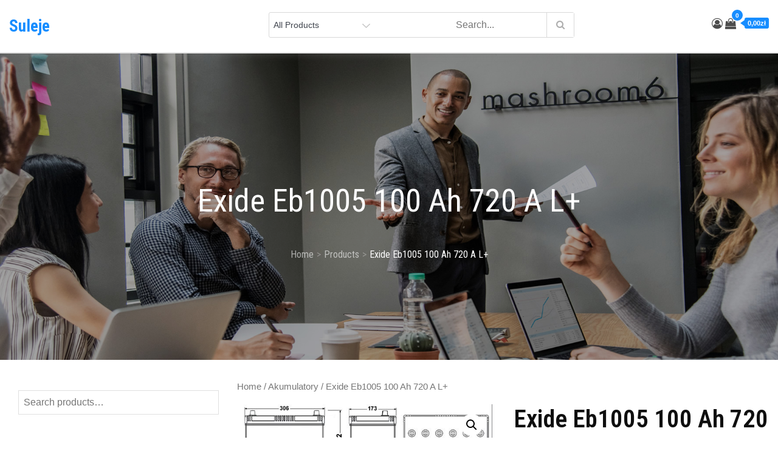

--- FILE ---
content_type: text/html; charset=UTF-8
request_url: https://suleje.pl/produkt/exide-eb1005-100-ah-720-a-l/
body_size: 51886
content:
<!DOCTYPE html>
<html lang="pl-PL">
<head>
<meta charset="UTF-8">
<meta name="viewport" content="width=device-width, initial-scale=1, maximum-scale=1">
<link rel="profile" href="http://gmpg.org/xfn/11">
	<link rel="pingback" href="https://suleje.pl/xmlrpc.php">
<title>Exide Eb1005 100 Ah 720 A L+ &#8211; Suleje</title>
<meta name='robots' content='max-image-preview:large' />
<link rel='dns-prefetch' href='//fonts.googleapis.com' />
<link href='https://fonts.gstatic.com' crossorigin rel='preconnect' />
<link rel="alternate" type="application/rss+xml" title="Suleje &raquo; Kanał z wpisami" href="https://suleje.pl/feed/" />
<link rel="alternate" type="application/rss+xml" title="Suleje &raquo; Kanał z komentarzami" href="https://suleje.pl/comments/feed/" />
<link rel="alternate" type="application/rss+xml" title="Suleje &raquo; Exide Eb1005 100 Ah 720 A L+ Kanał z komentarzami" href="https://suleje.pl/produkt/exide-eb1005-100-ah-720-a-l/feed/" />
<link rel="alternate" title="oEmbed (JSON)" type="application/json+oembed" href="https://suleje.pl/wp-json/oembed/1.0/embed?url=https%3A%2F%2Fsuleje.pl%2Fprodukt%2Fexide-eb1005-100-ah-720-a-l%2F" />
<link rel="alternate" title="oEmbed (XML)" type="text/xml+oembed" href="https://suleje.pl/wp-json/oembed/1.0/embed?url=https%3A%2F%2Fsuleje.pl%2Fprodukt%2Fexide-eb1005-100-ah-720-a-l%2F&#038;format=xml" />
<style id='wp-img-auto-sizes-contain-inline-css' type='text/css'>
img:is([sizes=auto i],[sizes^="auto," i]){contain-intrinsic-size:3000px 1500px}
/*# sourceURL=wp-img-auto-sizes-contain-inline-css */
</style>
<style id='wp-emoji-styles-inline-css' type='text/css'>

	img.wp-smiley, img.emoji {
		display: inline !important;
		border: none !important;
		box-shadow: none !important;
		height: 1em !important;
		width: 1em !important;
		margin: 0 0.07em !important;
		vertical-align: -0.1em !important;
		background: none !important;
		padding: 0 !important;
	}
/*# sourceURL=wp-emoji-styles-inline-css */
</style>
<style id='wp-block-library-inline-css' type='text/css'>
:root{--wp-block-synced-color:#7a00df;--wp-block-synced-color--rgb:122,0,223;--wp-bound-block-color:var(--wp-block-synced-color);--wp-editor-canvas-background:#ddd;--wp-admin-theme-color:#007cba;--wp-admin-theme-color--rgb:0,124,186;--wp-admin-theme-color-darker-10:#006ba1;--wp-admin-theme-color-darker-10--rgb:0,107,160.5;--wp-admin-theme-color-darker-20:#005a87;--wp-admin-theme-color-darker-20--rgb:0,90,135;--wp-admin-border-width-focus:2px}@media (min-resolution:192dpi){:root{--wp-admin-border-width-focus:1.5px}}.wp-element-button{cursor:pointer}:root .has-very-light-gray-background-color{background-color:#eee}:root .has-very-dark-gray-background-color{background-color:#313131}:root .has-very-light-gray-color{color:#eee}:root .has-very-dark-gray-color{color:#313131}:root .has-vivid-green-cyan-to-vivid-cyan-blue-gradient-background{background:linear-gradient(135deg,#00d084,#0693e3)}:root .has-purple-crush-gradient-background{background:linear-gradient(135deg,#34e2e4,#4721fb 50%,#ab1dfe)}:root .has-hazy-dawn-gradient-background{background:linear-gradient(135deg,#faaca8,#dad0ec)}:root .has-subdued-olive-gradient-background{background:linear-gradient(135deg,#fafae1,#67a671)}:root .has-atomic-cream-gradient-background{background:linear-gradient(135deg,#fdd79a,#004a59)}:root .has-nightshade-gradient-background{background:linear-gradient(135deg,#330968,#31cdcf)}:root .has-midnight-gradient-background{background:linear-gradient(135deg,#020381,#2874fc)}:root{--wp--preset--font-size--normal:16px;--wp--preset--font-size--huge:42px}.has-regular-font-size{font-size:1em}.has-larger-font-size{font-size:2.625em}.has-normal-font-size{font-size:var(--wp--preset--font-size--normal)}.has-huge-font-size{font-size:var(--wp--preset--font-size--huge)}.has-text-align-center{text-align:center}.has-text-align-left{text-align:left}.has-text-align-right{text-align:right}.has-fit-text{white-space:nowrap!important}#end-resizable-editor-section{display:none}.aligncenter{clear:both}.items-justified-left{justify-content:flex-start}.items-justified-center{justify-content:center}.items-justified-right{justify-content:flex-end}.items-justified-space-between{justify-content:space-between}.screen-reader-text{border:0;clip-path:inset(50%);height:1px;margin:-1px;overflow:hidden;padding:0;position:absolute;width:1px;word-wrap:normal!important}.screen-reader-text:focus{background-color:#ddd;clip-path:none;color:#444;display:block;font-size:1em;height:auto;left:5px;line-height:normal;padding:15px 23px 14px;text-decoration:none;top:5px;width:auto;z-index:100000}html :where(.has-border-color){border-style:solid}html :where([style*=border-top-color]){border-top-style:solid}html :where([style*=border-right-color]){border-right-style:solid}html :where([style*=border-bottom-color]){border-bottom-style:solid}html :where([style*=border-left-color]){border-left-style:solid}html :where([style*=border-width]){border-style:solid}html :where([style*=border-top-width]){border-top-style:solid}html :where([style*=border-right-width]){border-right-style:solid}html :where([style*=border-bottom-width]){border-bottom-style:solid}html :where([style*=border-left-width]){border-left-style:solid}html :where(img[class*=wp-image-]){height:auto;max-width:100%}:where(figure){margin:0 0 1em}html :where(.is-position-sticky){--wp-admin--admin-bar--position-offset:var(--wp-admin--admin-bar--height,0px)}@media screen and (max-width:600px){html :where(.is-position-sticky){--wp-admin--admin-bar--position-offset:0px}}

/*# sourceURL=wp-block-library-inline-css */
</style><style id='global-styles-inline-css' type='text/css'>
:root{--wp--preset--aspect-ratio--square: 1;--wp--preset--aspect-ratio--4-3: 4/3;--wp--preset--aspect-ratio--3-4: 3/4;--wp--preset--aspect-ratio--3-2: 3/2;--wp--preset--aspect-ratio--2-3: 2/3;--wp--preset--aspect-ratio--16-9: 16/9;--wp--preset--aspect-ratio--9-16: 9/16;--wp--preset--color--black: #2f3633;--wp--preset--color--cyan-bluish-gray: #abb8c3;--wp--preset--color--white: #ffffff;--wp--preset--color--pale-pink: #f78da7;--wp--preset--color--vivid-red: #cf2e2e;--wp--preset--color--luminous-vivid-orange: #ff6900;--wp--preset--color--luminous-vivid-amber: #fcb900;--wp--preset--color--light-green-cyan: #7bdcb5;--wp--preset--color--vivid-green-cyan: #00d084;--wp--preset--color--pale-cyan-blue: #8ed1fc;--wp--preset--color--vivid-cyan-blue: #0693e3;--wp--preset--color--vivid-purple: #9b51e0;--wp--preset--color--blue: #2c7dfa;--wp--preset--color--green: #07d79c;--wp--preset--color--orange: #ff8737;--wp--preset--color--grey: #82868b;--wp--preset--gradient--vivid-cyan-blue-to-vivid-purple: linear-gradient(135deg,rgb(6,147,227) 0%,rgb(155,81,224) 100%);--wp--preset--gradient--light-green-cyan-to-vivid-green-cyan: linear-gradient(135deg,rgb(122,220,180) 0%,rgb(0,208,130) 100%);--wp--preset--gradient--luminous-vivid-amber-to-luminous-vivid-orange: linear-gradient(135deg,rgb(252,185,0) 0%,rgb(255,105,0) 100%);--wp--preset--gradient--luminous-vivid-orange-to-vivid-red: linear-gradient(135deg,rgb(255,105,0) 0%,rgb(207,46,46) 100%);--wp--preset--gradient--very-light-gray-to-cyan-bluish-gray: linear-gradient(135deg,rgb(238,238,238) 0%,rgb(169,184,195) 100%);--wp--preset--gradient--cool-to-warm-spectrum: linear-gradient(135deg,rgb(74,234,220) 0%,rgb(151,120,209) 20%,rgb(207,42,186) 40%,rgb(238,44,130) 60%,rgb(251,105,98) 80%,rgb(254,248,76) 100%);--wp--preset--gradient--blush-light-purple: linear-gradient(135deg,rgb(255,206,236) 0%,rgb(152,150,240) 100%);--wp--preset--gradient--blush-bordeaux: linear-gradient(135deg,rgb(254,205,165) 0%,rgb(254,45,45) 50%,rgb(107,0,62) 100%);--wp--preset--gradient--luminous-dusk: linear-gradient(135deg,rgb(255,203,112) 0%,rgb(199,81,192) 50%,rgb(65,88,208) 100%);--wp--preset--gradient--pale-ocean: linear-gradient(135deg,rgb(255,245,203) 0%,rgb(182,227,212) 50%,rgb(51,167,181) 100%);--wp--preset--gradient--electric-grass: linear-gradient(135deg,rgb(202,248,128) 0%,rgb(113,206,126) 100%);--wp--preset--gradient--midnight: linear-gradient(135deg,rgb(2,3,129) 0%,rgb(40,116,252) 100%);--wp--preset--font-size--small: 12px;--wp--preset--font-size--medium: 20px;--wp--preset--font-size--large: 36px;--wp--preset--font-size--x-large: 42px;--wp--preset--font-size--regular: 16px;--wp--preset--font-size--larger: 36px;--wp--preset--font-size--huge: 48px;--wp--preset--spacing--20: 0.44rem;--wp--preset--spacing--30: 0.67rem;--wp--preset--spacing--40: 1rem;--wp--preset--spacing--50: 1.5rem;--wp--preset--spacing--60: 2.25rem;--wp--preset--spacing--70: 3.38rem;--wp--preset--spacing--80: 5.06rem;--wp--preset--shadow--natural: 6px 6px 9px rgba(0, 0, 0, 0.2);--wp--preset--shadow--deep: 12px 12px 50px rgba(0, 0, 0, 0.4);--wp--preset--shadow--sharp: 6px 6px 0px rgba(0, 0, 0, 0.2);--wp--preset--shadow--outlined: 6px 6px 0px -3px rgb(255, 255, 255), 6px 6px rgb(0, 0, 0);--wp--preset--shadow--crisp: 6px 6px 0px rgb(0, 0, 0);}:where(.is-layout-flex){gap: 0.5em;}:where(.is-layout-grid){gap: 0.5em;}body .is-layout-flex{display: flex;}.is-layout-flex{flex-wrap: wrap;align-items: center;}.is-layout-flex > :is(*, div){margin: 0;}body .is-layout-grid{display: grid;}.is-layout-grid > :is(*, div){margin: 0;}:where(.wp-block-columns.is-layout-flex){gap: 2em;}:where(.wp-block-columns.is-layout-grid){gap: 2em;}:where(.wp-block-post-template.is-layout-flex){gap: 1.25em;}:where(.wp-block-post-template.is-layout-grid){gap: 1.25em;}.has-black-color{color: var(--wp--preset--color--black) !important;}.has-cyan-bluish-gray-color{color: var(--wp--preset--color--cyan-bluish-gray) !important;}.has-white-color{color: var(--wp--preset--color--white) !important;}.has-pale-pink-color{color: var(--wp--preset--color--pale-pink) !important;}.has-vivid-red-color{color: var(--wp--preset--color--vivid-red) !important;}.has-luminous-vivid-orange-color{color: var(--wp--preset--color--luminous-vivid-orange) !important;}.has-luminous-vivid-amber-color{color: var(--wp--preset--color--luminous-vivid-amber) !important;}.has-light-green-cyan-color{color: var(--wp--preset--color--light-green-cyan) !important;}.has-vivid-green-cyan-color{color: var(--wp--preset--color--vivid-green-cyan) !important;}.has-pale-cyan-blue-color{color: var(--wp--preset--color--pale-cyan-blue) !important;}.has-vivid-cyan-blue-color{color: var(--wp--preset--color--vivid-cyan-blue) !important;}.has-vivid-purple-color{color: var(--wp--preset--color--vivid-purple) !important;}.has-black-background-color{background-color: var(--wp--preset--color--black) !important;}.has-cyan-bluish-gray-background-color{background-color: var(--wp--preset--color--cyan-bluish-gray) !important;}.has-white-background-color{background-color: var(--wp--preset--color--white) !important;}.has-pale-pink-background-color{background-color: var(--wp--preset--color--pale-pink) !important;}.has-vivid-red-background-color{background-color: var(--wp--preset--color--vivid-red) !important;}.has-luminous-vivid-orange-background-color{background-color: var(--wp--preset--color--luminous-vivid-orange) !important;}.has-luminous-vivid-amber-background-color{background-color: var(--wp--preset--color--luminous-vivid-amber) !important;}.has-light-green-cyan-background-color{background-color: var(--wp--preset--color--light-green-cyan) !important;}.has-vivid-green-cyan-background-color{background-color: var(--wp--preset--color--vivid-green-cyan) !important;}.has-pale-cyan-blue-background-color{background-color: var(--wp--preset--color--pale-cyan-blue) !important;}.has-vivid-cyan-blue-background-color{background-color: var(--wp--preset--color--vivid-cyan-blue) !important;}.has-vivid-purple-background-color{background-color: var(--wp--preset--color--vivid-purple) !important;}.has-black-border-color{border-color: var(--wp--preset--color--black) !important;}.has-cyan-bluish-gray-border-color{border-color: var(--wp--preset--color--cyan-bluish-gray) !important;}.has-white-border-color{border-color: var(--wp--preset--color--white) !important;}.has-pale-pink-border-color{border-color: var(--wp--preset--color--pale-pink) !important;}.has-vivid-red-border-color{border-color: var(--wp--preset--color--vivid-red) !important;}.has-luminous-vivid-orange-border-color{border-color: var(--wp--preset--color--luminous-vivid-orange) !important;}.has-luminous-vivid-amber-border-color{border-color: var(--wp--preset--color--luminous-vivid-amber) !important;}.has-light-green-cyan-border-color{border-color: var(--wp--preset--color--light-green-cyan) !important;}.has-vivid-green-cyan-border-color{border-color: var(--wp--preset--color--vivid-green-cyan) !important;}.has-pale-cyan-blue-border-color{border-color: var(--wp--preset--color--pale-cyan-blue) !important;}.has-vivid-cyan-blue-border-color{border-color: var(--wp--preset--color--vivid-cyan-blue) !important;}.has-vivid-purple-border-color{border-color: var(--wp--preset--color--vivid-purple) !important;}.has-vivid-cyan-blue-to-vivid-purple-gradient-background{background: var(--wp--preset--gradient--vivid-cyan-blue-to-vivid-purple) !important;}.has-light-green-cyan-to-vivid-green-cyan-gradient-background{background: var(--wp--preset--gradient--light-green-cyan-to-vivid-green-cyan) !important;}.has-luminous-vivid-amber-to-luminous-vivid-orange-gradient-background{background: var(--wp--preset--gradient--luminous-vivid-amber-to-luminous-vivid-orange) !important;}.has-luminous-vivid-orange-to-vivid-red-gradient-background{background: var(--wp--preset--gradient--luminous-vivid-orange-to-vivid-red) !important;}.has-very-light-gray-to-cyan-bluish-gray-gradient-background{background: var(--wp--preset--gradient--very-light-gray-to-cyan-bluish-gray) !important;}.has-cool-to-warm-spectrum-gradient-background{background: var(--wp--preset--gradient--cool-to-warm-spectrum) !important;}.has-blush-light-purple-gradient-background{background: var(--wp--preset--gradient--blush-light-purple) !important;}.has-blush-bordeaux-gradient-background{background: var(--wp--preset--gradient--blush-bordeaux) !important;}.has-luminous-dusk-gradient-background{background: var(--wp--preset--gradient--luminous-dusk) !important;}.has-pale-ocean-gradient-background{background: var(--wp--preset--gradient--pale-ocean) !important;}.has-electric-grass-gradient-background{background: var(--wp--preset--gradient--electric-grass) !important;}.has-midnight-gradient-background{background: var(--wp--preset--gradient--midnight) !important;}.has-small-font-size{font-size: var(--wp--preset--font-size--small) !important;}.has-medium-font-size{font-size: var(--wp--preset--font-size--medium) !important;}.has-large-font-size{font-size: var(--wp--preset--font-size--large) !important;}.has-x-large-font-size{font-size: var(--wp--preset--font-size--x-large) !important;}
/*# sourceURL=global-styles-inline-css */
</style>

<style id='classic-theme-styles-inline-css' type='text/css'>
/*! This file is auto-generated */
.wp-block-button__link{color:#fff;background-color:#32373c;border-radius:9999px;box-shadow:none;text-decoration:none;padding:calc(.667em + 2px) calc(1.333em + 2px);font-size:1.125em}.wp-block-file__button{background:#32373c;color:#fff;text-decoration:none}
/*# sourceURL=/wp-includes/css/classic-themes.min.css */
</style>
<link rel='stylesheet' id='photoswipe-css' href='https://suleje.pl/wp-content/plugins/woocommerce/assets/css/photoswipe/photoswipe.min.css?ver=6.4.1' type='text/css' media='all' />
<link rel='stylesheet' id='photoswipe-default-skin-css' href='https://suleje.pl/wp-content/plugins/woocommerce/assets/css/photoswipe/default-skin/default-skin.min.css?ver=6.4.1' type='text/css' media='all' />
<link rel='stylesheet' id='woocommerce-layout-css' href='https://suleje.pl/wp-content/plugins/woocommerce/assets/css/woocommerce-layout.css?ver=6.4.1' type='text/css' media='all' />
<link rel='stylesheet' id='woocommerce-smallscreen-css' href='https://suleje.pl/wp-content/plugins/woocommerce/assets/css/woocommerce-smallscreen.css?ver=6.4.1' type='text/css' media='only screen and (max-width: 768px)' />
<link rel='stylesheet' id='woocommerce-general-css' href='https://suleje.pl/wp-content/plugins/woocommerce/assets/css/woocommerce.css?ver=6.4.1' type='text/css' media='all' />
<style id='woocommerce-inline-inline-css' type='text/css'>
.woocommerce form .form-row .required { visibility: visible; }
/*# sourceURL=woocommerce-inline-inline-css */
</style>
<link rel='stylesheet' id='ecommerce-plus-fonts-css' href='https://fonts.googleapis.com/css?family=Roboto+Condensed%3A400%2C600%2C700%7CGoogle+SansMuli%3A300%2C400%2C600%2C700&#038;subset=latin%2Clatin-ext' type='text/css' media='all' />
<link rel='stylesheet' id='fontawesome-css' href='https://suleje.pl/wp-content/themes/ecommerce-plus/css/font-awesome.css?ver=6.9' type='text/css' media='all' />
<link rel='stylesheet' id='bootstrap-css' href='https://suleje.pl/wp-content/themes/ecommerce-plus/css/bootstrap.css?ver=6.9' type='text/css' media='all' />
<link rel='stylesheet' id='ecommerce-plus-style-css' href='https://suleje.pl/wp-content/themes/ecommerce-plus/style.css?ver=6.9' type='text/css' media='all' />
<style id='ecommerce-plus-style-inline-css' type='text/css'>

			.site-title a {
				color: #178dff;
			}
			.site-description {
				color: #3f444d;
			}.trail-items li:not(:last-child):after {
			    content: ">";
			    padding: 0 5px;
			    color: rgba(255, 255, 255, 0.30);
			}
/*# sourceURL=ecommerce-plus-style-inline-css */
</style>
<script type="text/javascript" src="https://suleje.pl/wp-includes/js/jquery/jquery.min.js?ver=3.7.1" id="jquery-core-js"></script>
<script type="text/javascript" src="https://suleje.pl/wp-includes/js/jquery/jquery-migrate.min.js?ver=3.4.1" id="jquery-migrate-js"></script>
<script type="text/javascript" src="https://suleje.pl/wp-content/themes/ecommerce-plus/js/bootstrap.js?ver=1" id="bootstrap-js-js"></script>
<link rel="https://api.w.org/" href="https://suleje.pl/wp-json/" /><link rel="alternate" title="JSON" type="application/json" href="https://suleje.pl/wp-json/wp/v2/product/13922" /><link rel="EditURI" type="application/rsd+xml" title="RSD" href="https://suleje.pl/xmlrpc.php?rsd" />
<meta name="generator" content="WordPress 6.9" />
<meta name="generator" content="WooCommerce 6.4.1" />
<link rel="canonical" href="https://suleje.pl/produkt/exide-eb1005-100-ah-720-a-l/" />
<link rel='shortlink' href='https://suleje.pl/?p=13922' />
	<style type="text/css" id="custom-theme-colors" >
		.wp-block-search .wp-block-search__button {
		background: #178dff;
		border: 1px solid #178dff;
		color:#fff;
		font-weight: 700;
		
	}

	/* Width */
	#masthead .container {
		max-width: 1280px;
	}
	#inner-content-wrapper.container {
		max-width: 1280px;
	}
	
	.site-footer .container {
		max-width: 1280px;
	}	

	/* CUSTOM FONTS */
	
	body {
		font-family: "Google Sans", sans-serif;
	}
	
	h1,	h2,	h3,	h4,	h5,	h6, .section-title {
		clear: both;
		margin: 16px 0;
		line-height: 1.2;
		font-family: "Roboto Condensed", sans-serif;
	}
	
	
	.site-title,
	.post-navigation a, 
	.posts-navigation a,
	.post-navigation span,
	.posts-navigation span,	
	.pagination .page-numbers,
	.pagination .page-numbers.dots:hover,
	.pagination .page-numbers.dots:focus,
	.post-navigation span,
	.posts-navigation span,
	.jetpack_subscription_widget input[type="submit"],
	.jetpack_subscription_widget button[type="submit"],
	.widget_popular_post a time,
	.widget_popular_post time,
	.widget_latest_post a time,
	.widget_latest_post time,
	.widget_featured_post a time,
	.widget_featured_post time,
	.reply a,
	.section-subtitle,
	.trail-items li,
	ul.filter-tabs li a,
	.post-categories a,
	.posted-on a,
	#masthead .login-register a,
	.main-navigation ul.nav-menu > li > a {
		font-family: "Roboto Condensed", sans-serif;
	}
	
	
	/*----------------
	# Color Options
	-----------------*/
	
	.preloader-wrap {
		background-color: #178dff;
	}
	
	.tabbed-style #secondary .widget-title  {
		background-color: #178dff;	
	}
	
	.tabbed-style #secondary .widget-title::before {
		border-color: transparent transparent transparent #178dff;	
	}
	
	@media screen and (min-width: 992px) {
	
		.header-storefront .main-navigation ul.nav-menu > li > a {
		
			color: #191a1a;
			
		}
		
		.header-storefront.menu {
			background-color: #ffffff;
		}
		
		.header-storefront.menu.header-ticky-menu {
			background-color: #fffc;
		}
		
		.header-storefront .main-navigation .nav-menu > li > a > svg {
			fill: #191a1a;
		}
		
		.header-transparent .main-navigation .nav-menu > li > a > svg {
			fill: #ffffff;
		}
		
		.header-transparent .header-ticky-menu .main-navigation .nav-menu > li > a > svg {
			fill: #2d2d2d;
		}
		
		.has-header-image .main-navigation .nav-menu > li > a > svg {
			fill: #ffffff;
		}
		
		.has-header-image .header-ticky-menu .main-navigation .nav-menu > li > a > svg {
			fill: #2d2d2d;
		}
		
		.header-storefront.header-ticky-menu .main-navigation ul.nav-menu > li > a {
			color: #2d2d2d;
		}
		
		.header-storefront.header-ticky-menu .main-navigation .nav-menu > li > a > svg {
			fill: #2d2d2d;
		}
		
		
		.header-transparent .main-navigation ul#primary-menu > li.current-menu-item > a {
			color: #fff;
		}
		
		
		.header-transparent .header-storefront .main-navigation ul#primary-menu > li.current-menu-item > a {
			color: #191a1a;
		}
		
		.header-transparent .header-storefront.header-ticky-menu .main-navigation ul#primary-menu > li.current-menu-item > a {
			color: initial;
		}				
		
		.header-transparent .header-storefront  .main-navigation .nav-menu > li > a > svg {
			fill: #191a1a;
		}											
		
		.has-header-image .main-navigation ul#primary-menu > li.current-menu-item > a {
			color: #fff;
		}
		.has-header-image .header-storefront .main-navigation ul.nav-menu > li > a {
			color: #fff;
		}
		.has-header-image .header-storefront.menu {
			background-color: transparent;
		}
				
		.has-header-image .header-storefront.header-ticky-menu .main-navigation ul.nav-menu > li > a {
			color: initial;
		}
							
			
	}
	
	.header-border {
		border-bottom: 1px solid #eaeaea;
	}
	
	
	#masthead .top_bar_wrapper {
	  background-color:#fbfbfb1c;
	  margin-bottom: 5px;
	}	
	
	.site-footer .widget-title, 
	.site-footer a, 
	.site-footer p, 
	.site-footer li,
	.site-footer h1,
	.site-footer h2,
	.site-footer h3,
	.site-footer h4,
	.site-footer h5,
	.site-footer h6,
	.site-footer .widget_calendar th,
	.site-footer .widget_calendar td,
	caption,
	.footer-widgets-area, #colophon p,
	.site-footer .site-info a,
	.site-footer .site-info,
	.site-footer .textwidget {
	  color:#373737;
	}
	
	
	.full-underline .section-title { 

		border-bottom: 2px solid  #178dff;
	
	}	
	
	#masthead {
		background-color: #ffffff;
	}
	
	.amount-cart {
    	color: #fff;
    	background: #4c4c4c;
	}
	
	.amount-cart::before {
		border-right: 7px solid #4c4c4c;
	}	
	.cart-contents span.count {
    	color: #fff;
    	background: #4c4c4c;
	}
	
	
	.header-cart-inner  .cart-contents span,
	.header-cart-inner .amount-cart {
		background-color:#178dff;
	}
	
	.cart-contents span.count {
		background-color:#178dff;
	
	}
	
	.header-cart-inner  .amount-cart::before {
		border-right: 7px solid #178dff;
	}
	
	.woocommerce div.product .woocommerce-tabs ul.tabs li.active {
		border-bottom-color:  #178dff;  
	}
	
	.woocommerce span.onsale, 
	.my-yith-wishlist .button.yith-wcqv-button::before, 
	.my-yith-wishlist .compare-button a::before,
	.my-yith-wishlist .yith-wcwl-add-button .add_to_wishlist::before,
	.my-yith-wishlist .yith-wcwl-wishlistexistsbrowse a::before, 
	.my-yith-wishlist .yith-wcwl-wishlistaddedbrowse a::before {
		background-color: #178dff;		
	}
	
	.product-wrapper .badge-wrapper .onsale {
		background-color: #178dff;	
	}
	
	.glyphicon-menu-left::before, 
	.glyphicon-menu-right::before {
		background-color: #178dff;
		border-radius: 24px;
	}

	.carousel-indicators .active {
		background-color: #178dff;
		border: 1px solid #178dff;
	}
	
	.carousel-control:hover .glyphicon-menu-left::before,
	.carousel-control:focus .glyphicon-menu-left::before,
	.carousel-control:hover .glyphicon-menu-right::before, 
	.carousel-control:focus .glyphicon-menu-right::before {
		background-color: #1a57a3;
	}	
		
		
	/*
	 * Text Color
	 */

	body {
		color: #0f0f0f;	
	} 
	
	.woocommerce ul.products li.product .price,
	.woocommerce div.product p.price, 
	.woocommerce div.product span.price {
		color: #0f0f0f;	
	}

	/* 
	 *	button color 
	 */
	 
	#masthead .login-register a {
		background-color: #178dff;
		border: 2px solid #178dff;	
	}

	
	#respond input[type="submit"],
	input[type="submit"] {	
		background-color: #178dff;
		color: #fff;
	}
	
	.btn {
		background-color: #178dff;
	}
		
	.widget_search form.search-form .search-submit, 
	.widget_search form.search-form .search-submit {
		background-color: #178dff;
		color: #fff;
		padding: initial;
	}
	
	
	.backtotop {
		background-color: #178dff;
		color: #fff;
	}

	
	/* hover & focus */

	
	
	#masthead .main-navigation .login-register a:hover,
	#masthead .main-navigation .login-register a:focus {
		background-color: #1a57a3;
		border: 2px solid #1a57a3;
		color: #fff;
	}
	
	#respond input[type="submit"]:hover,
	input[type="submit"]:focus {	
		background-color: #1a57a3;
		color: #fff;
	}
	
	.btn:focus,
	.btn:hover {
		background-color: #1a57a3;
		color:#fff;
	}
	
	.reply a:focus, 
	.reply a:hover {
		background-color: #1a57a3;
		color:#fff;	
	}
		
	.widget_search form.search-form .search-submit:focus, 
	.widget_search form.search-form .search-submit:hover {
		background-color: #1a57a3;

	}
	
	.backtotop:hover,
	.backtotop:focus {
		background-color: #1a57a3;
		color: #fff;
	}
	
	.post-edit-link:hover,
	.post-edit-link:focus {
		background-color: #1a57a3;
		color: #fff;	
	}
	
	/* Link Hover */
	
	a:hover,
	a:focus {
		color: #178dff;
		text-decoration: none;
	}

	.post-categories a:hover,
	.post-categories a:focus {
		color: #178dff;
		text-transform:uppercase;
	}
	
	.posted-on a:hover,
	.posted-on a:focus{
		color: #178dff;
	}
	
	.single .post-categories a:hover,
	.single .post-categories a:focus,
	.single .byline a:hover
	.single .byline a:focus, {
		color: #178dff;
	}

		
			
	/* 
	 * link color 
	 */
	
	a {
		color: #4c4c4c;
		text-decoration: none;
	}

	.post-categories a {
		color: #4c4c4c;
		text-transform:uppercase;
	}
	
	.posted-on a {
		color: #4c4c4c;
	}
	
	.single .post-categories a,
	.single .byline a {
		color: #4c4c4c;
	}

	.jetpack_subscription_widget input[type="submit"],
	.jetpack_subscription_widget button[type="submit"] {
		background-color: #178dff;
		color: #fff;
	}

	.widget_popular_post a time,
	.widget_popular_post time,
	.widget_latest_post a time,
	.widget_latest_post time,
	.widget_featured_post a time,
	.widget_featured_post time {
		color: #178dff;
	}
	
	.widget svg {
		fill: #178dff;
	}
	
	.reply a {
		background-color: #178dff;
		color: #fff;
	}

	
	.single .posted-on a {
		background-color: #178dff;
		color: #fff;
	}
	
	
	/*
	 * Menu
	 */
	 
	.main-navigation ul#primary-menu li.current-menu-item > a,
	.main-navigation ul#primary-menu li:hover > a {
		color: #1a57a3;
	}


	#masthead .main-navigation ul.nav-menu > li a:hover,
	#masthead .main-navigation ul.nav-menu > li a:focus {
		color: #1a57a3;
	}
	
	.main-navigation ul.nav-menu > li a:hover svg,
	.main-navigation ul.nav-menu > li a:focus svg {
		fill: #1a57a3;
	}	
	
	.main-navigation ul.nav-menu > li button:hover svg,
	.main-navigation ul.nav-menu > li button:focus svg {
		fill: #1a57a3;
	}
	
	#masthead .main-navigation ul.nav-menu > li.login-register-item a:hover,
	#masthead .main-navigation ul.nav-menu > li.login-register-item a:focus {
		color: #fff;	
	}

	
	
	button.menu-toggle:hover svg,
	button.menu-toggle:focus svg {
		fill: #1a57a3;
	}	

	@media screen and (min-width: 1024px) {
		
	}
	
	
	@media screen and (max-width: 1023px) {
	
		.main-navigation ul,
		.main-navigation ul ul,
		.main-navigation ul ul ul {
			background-color: #fff;
		}
		
	}
	
	@media screen and (min-width: 1024px) {
		.main-navigation ul ul,
		.main-navigation ul ul ul {
			background-color: #fff;
		}
	}
	
	/* woo colors */
	
	.woocommerce button.button.alt.disabled,
	.woocommerce a.add_to_cart_button,
	.woocommerce a.add_to_cart_button:focus,
	.woocommerce a.product_type_grouped, 
	.woocommerce a.product_type_external, 
	.woocommerce a.product_type_simple, 
	.woocommerce a.product_type_variable,
	.woocommerce button.button.alt,
	.woocommerce a.button,
	.woocommerce button.button,
	.woocommerce a.button.alt,
	.woocommerce #respond input#submit,
	.woocommerce .widget_price_filter .price_slider_amount .button {
		background: #178dff;
		color:#fff;
		text-decoration: none;
	}	
		
	
	.woocommerce button.button.alt.disabled:hover,
	.woocommerce button.button.alt.disabled:focus,
	
	.woocommerce a.button:hover,
	.woocommerce a.button:focus,
	
	.woocommerce button.button:hover,
	.woocommerce button.button:focus,
	
	.woocommerce div.product form.cart .button:hover,
	.woocommerce div.product form.cart .button:focus,
	
	.woocommerce a.button.alt:hover,
	.woocommerce a.button.alt:focus {
		background-color: #1a57a3;
		color: #fff;
	}
	
	.woocommerce button.button.alt:hover,
	.woocommerce button.button.alt:focus {
		background-color: #1a57a3;
		color: #fff;
	}

	
		
		/* Checkout Formating */
	
		
		.woocommerce-page.woocommerce-checkout form.checkout.woocommerce-checkout:after,
		.woocommerce.woocommerce-checkout form.checkout.woocommerce-checkout:after {
			content: "";
			clear: both;
			display: table
		}
		
		.woocommerce-page.woocommerce-checkout table.shop_table thead,
		.woocommerce.woocommerce-checkout table.shop_table thead {
			background: 0 0
		}
		
		.woocommerce-page.woocommerce-checkout table.shop_table th,
		.woocommerce.woocommerce-checkout table.shop_table th {
			padding: 14px 12px
		}
		
		.woocommerce-page.woocommerce-checkout table.shop_table td,
		.woocommerce.woocommerce-checkout table.shop_table td {
			padding: 10px 10px 10px 0;
			border-color: #ebebeb;
			opacity: .8
		}
		
		.woocommerce-page.woocommerce-checkout table.shop_table tfoot td,
		.woocommerce.woocommerce-checkout table.shop_table tfoot td {
			opacity: 1
		}
		
		.woocommerce-page.woocommerce-checkout table.shop_table td,
		.woocommerce-page.woocommerce-checkout table.shop_table th,
		.woocommerce.woocommerce-checkout table.shop_table td,
		.woocommerce.woocommerce-checkout table.shop_table th {
			border-bottom-width: 1px
		}
		
		.woocommerce-page.woocommerce-checkout #customer_details h3,
		.woocommerce.woocommerce-checkout #customer_details h3 {
			font-size: 1.2rem;
			padding: 20px 0 14px;
			margin: 0 0 20px;
			border-bottom: 1px solid #ebebeb
		}
		
		.woocommerce-page.woocommerce-checkout form #order_review_heading,
		.woocommerce.woocommerce-checkout form #order_review_heading {
			border-width: 2px 2px 0 2px;
			border-style: solid;
			font-size: 1.2rem;
			margin: 0;
			padding: 1.5em 1.5em 1em;
			border-color: #ebebeb
		}
		
		@media (min-width:769px) {
			.woocommerce-page.woocommerce-checkout form #customer_details.col2-set,
			.woocommerce.woocommerce-checkout form #customer_details.col2-set {
				width: 55%;
				float: left;
				margin-right: 4.347826087%
			}
			.woocommerce-page.woocommerce-checkout form #customer_details.col2-set .col-1,
			.woocommerce-page.woocommerce-checkout form #customer_details.col2-set .col-2,
			.woocommerce.woocommerce-checkout form #customer_details.col2-set .col-1,
			.woocommerce.woocommerce-checkout form #customer_details.col2-set .col-2 {
				float: none;
				width: auto
			}
		}
		
		.woocommerce-page.woocommerce-checkout form #order_review,
		.woocommerce.woocommerce-checkout form #order_review {
			padding: 0 1em;
			border-width: 0 2px 2px;
			border-style: solid;
			border-color: #ebebeb
		}
		
		.woocommerce-page.woocommerce-checkout form #order_review table,
		.woocommerce.woocommerce-checkout form #order_review table {
			border-width: 0
		}
		
		.woocommerce-page.woocommerce-checkout form #order_review td,
		.woocommerce-page.woocommerce-checkout form #order_review th,
		.woocommerce.woocommerce-checkout form #order_review td,
		.woocommerce.woocommerce-checkout form #order_review th {
			border-top: 0;
			border-right: 0;
			padding-left: 0;
			border-color: #ebebeb
		}
		
		@media (min-width:769px) {
			.woocommerce-page.woocommerce-checkout form #order_review,
			.woocommerce-page.woocommerce-checkout form #order_review_heading,
			.woocommerce.woocommerce-checkout form #order_review,
			.woocommerce.woocommerce-checkout form #order_review_heading {
				width: 40%;
				float: right;
				margin-right: 0;
				clear: right
			}
		}
		
		.woocommerce-page.woocommerce-checkout form .form-row:last-child,
		.woocommerce.woocommerce-checkout form .form-row:last-child {
			margin-bottom: 0
		}
		
		.woocommerce-page.woocommerce-checkout #payment,
		.woocommerce.woocommerce-checkout #payment {
			border-radius: 0
		}
		
		.woocommerce-page.woocommerce-checkout #payment ul.payment_methods,
		.woocommerce.woocommerce-checkout #payment ul.payment_methods {
			padding: 5px;
			margin-bottom: 1em;
			border-bottom: 0
		}
		
		.woocommerce-page.woocommerce-checkout #payment div.payment_box,
		.woocommerce.woocommerce-checkout #payment div.payment_box {
			background-color: #efefef
		}
		
		.woocommerce-page.woocommerce-checkout #payment div.payment_box:before,
		.woocommerce.woocommerce-checkout #payment div.payment_box:before {
			border-bottom-color: #efefef
		}
		
		.woocommerce-page.woocommerce-checkout #payment div.form-row,
		.woocommerce.woocommerce-checkout #payment div.form-row {
			padding: 0 0 2em
		}
		
		.woocommerce-page.woocommerce-checkout #payment div.form-row {
			padding: 0 1em 2em;
			background-color: transparent;
			margin-bottom: 15px;
		}
		
		.woocommerce-page.woocommerce-checkout #payment #place_order,
		.woocommerce.woocommerce-checkout #payment #place_order {
			width: 100%
		}
		
		.woocommerce-page.woocommerce-checkout .woocommerce-order table.shop_table td,
		.woocommerce-page.woocommerce-checkout .woocommerce-order table.shop_table th,
		.woocommerce.woocommerce-checkout .woocommerce-order table.shop_table td,
		.woocommerce.woocommerce-checkout .woocommerce-order table.shop_table th {
			padding: .7em 1em;
			border-bottom-width: 0
		}
		
		.woocommerce-page.woocommerce-checkout .woocommerce-order table.shop_table td:last-child,
		.woocommerce-page.woocommerce-checkout .woocommerce-order table.shop_table th:last-child,
		.woocommerce.woocommerce-checkout .woocommerce-order table.shop_table td:last-child,
		.woocommerce.woocommerce-checkout .woocommerce-order table.shop_table th:last-child {
			border-right-width: 0
		}
		
		.woocommerce-page.woocommerce-checkout .woocommerce-order h2.woocommerce-column__title,
		.woocommerce-page.woocommerce-checkout .woocommerce-order h2.woocommerce-order-details__title,
		.woocommerce.woocommerce-checkout .woocommerce-order h2.woocommerce-column__title,
		.woocommerce.woocommerce-checkout .woocommerce-order h2.woocommerce-order-details__title {
			background: #fbfbfb;
			padding: 1em;
			margin-bottom: 0;
			font-size: 1.3rem;
			border-width: 1px 1px 0 1px;
			border-style: solid;
			border-color: #e5e5e5
		}
		
		.woocommerce-page.woocommerce-checkout .woocommerce-order h2.wc-bacs-bank-details-heading,
		.woocommerce.woocommerce-checkout .woocommerce-order h2.wc-bacs-bank-details-heading {
			font-size: 1.5rem;
			border-top: 3px solid #ebebeb;
			padding-top: .5em
		}
		
		.woocommerce-page.woocommerce-checkout .woocommerce-order h3,
		.woocommerce.woocommerce-checkout .woocommerce-order h3 {
			font-size: 1.1rem
		}
		
		.woocommerce-page.woocommerce-checkout .woocommerce-order ul.order_details,
		.woocommerce.woocommerce-checkout .woocommerce-order ul.order_details {
			margin-bottom: 2em
		}
		
		.woocommerce-page.woocommerce-checkout .woocommerce-customer-details address,
		.woocommerce.woocommerce-checkout .woocommerce-customer-details address {
			border-right-width: 1px;
			border-bottom-width: 1px;
			border-radius: 0
		}
		
		.woocommerce form .form-row .required {
			text-decoration: none
		}
		
		.woocommerce form.checkout_coupon {
			margin: 0;
			border: 0;
			padding: 0 0 2em
		}
		
		@media (min-width:769px) {
			.woocommerce form.checkout_coupon {
				width: 50%
			}
		}
		
		.woocommerce form.checkout_coupon .form-row {
			margin: 0;
			padding: 0;
			float: none;
			display: inline-block
		}
		
		.woocommerce form.checkout_coupon [name=coupon_code] {
			padding-top: 9px;
			padding-bottom: 9px
		}
		
		.woocommerce form.checkout_coupon .button {
			padding: .5em 1em;
			vertical-align: initial;
			line-height: 1.35
		}
		
		.woocommerce form.checkout_coupon .button[name=apply_coupon] {
			padding: 10px 40px
		}
		
		@media (max-width:420px) {
			.woocommerce form.checkout_coupon .form-row-first,
			.woocommerce form.checkout_coupon .form-row-last {
				display: block;
				margin: 0 auto;
				width: 100%
			}
			.woocommerce form.checkout_coupon .form-row-first {
				margin-bottom: 10px
			}
			.woocommerce form.checkout_coupon .button[name=apply_coupon] {
				width: 100%;
				padding: 10px 5px
			}
		}
		
		.checkout_coupon .input-text {
			padding: .5em .75em
		}
		
		.woocommerce-checkout #payment {
			background: #ebe9eb00;
			border-top: 2px solid #ebebeb;
		}
		
		.woocommerce-page.woocommerce-checkout th.product-name,
		.woocommerce-page.woocommerce-checkout th.product-total {
			border-bottom: 1px solid #ebebeb;
		}
		
		.woocommerce-page.woocommerce-checkout form #order_review_heading {
			text-transform: uppercase;
			text-align: center;
		}	</style>
	<noscript><style>.woocommerce-product-gallery{ opacity: 1 !important; }</style></noscript>
			<style type="text/css" id="wp-custom-css">
			.woocommerce ul.products li.product a img {
    height: 230px;
    object-fit: contain;
}

.woocommerce ul.products li.product .woocommerce-loop-product__title {
    height: 90px;
    overflow: hidden;
}
		</style>
		</head>

<body class="wp-singular product-template-default single single-product postid-13922 wp-theme-ecommerce-plus theme-ecommerce-plus woocommerce woocommerce-page woocommerce-no-js default fluid left-sidebar">


<div id="page" class="site">
<a class="skip-link screen-reader-text" href="#content">Skip to content</a>
<div class="menu-overlay"></div>

	<header id="masthead" class="site-header box-shadow" role="banner">

				
			<div  class="header-storefront">
				<div class="container">

					<div class="row vertical-center">
						<div class="col-md-4 col-sm-12 col-xs-12">
								
			
			<div class="site-branding show-all">
								 										<div id="site-identity">
														<h1 class="site-title"><a href="https://suleje.pl/" rel="home">Suleje</a></h1>
												</div>
							</div><!-- .site-branding -->
						</div>
						
						<div class="col-md-5 col-sm-12 col-xs-12 header-search-widget">
							        <div class="product-search-widget">
                    <div class="woo-product-search-form">
            <form method="get" action="https://suleje.pl/">
              <select class="woo-product-search-select" name="product_cat">
                <option value="">
                All Products                </option>
                <option value="1-%c2%b5v-28-dbf-tuner-lw-zakres-strojenia-153-281-khz-czulosc-uzytkowa-norma-iec-31">1 µV / 28 dBf Tuner LW Zakres strojenia: 153-281 kHz Czułość użytkowa (Norma IEC): 31 (1)</option><option value="adaptery-bluetooth">Adaptery bluetooth (1)</option><option value="akcesoria-alarmowe">Akcesoria alarmowe (1)</option><option value="akcesoria-audio">Akcesoria Audio (4)</option><option value="akcesoria-bilardowe">Akcesoria bilardowe (1)</option><option value="akcesoria-car-audio-video">Akcesoria car audio video (2)</option><option value="akcesoria-cb">Akcesoria CB (1)</option><option value="akcesoria-dla-lalek">Akcesoria dla lalek (3)</option><option value="akcesoria-do-alkomatow">Akcesoria do alkomatów (7)</option><option value="akcesoria-do-bagaznikow">Akcesoria do bagażników (37)</option><option value="akcesoria-do-biegania">Akcesoria do biegania (1)</option><option value="akcesoria-do-bram">Akcesoria do bram (1)</option><option value="akcesoria-do-domofonow">Akcesoria do domofonów (1)</option><option value="akcesoria-do-golarek">Akcesoria do golarek (6)</option><option value="akcesoria-do-grilla">Akcesoria do grilla (1)</option><option value="akcesoria-do-mebli">Akcesoria do mebli (1)</option><option value="akcesoria-do-mebli-ogrodowych">Akcesoria do mebli ogrodowych (1)</option><option value="akcesoria-do-monitoringu">Akcesoria do monitoringu (4)</option><option value="akcesoria-do-myjek">Akcesoria do myjek (1)</option><option value="akcesoria-do-narzedzi-pneumatycznych">Akcesoria do narzędzi pneumatycznych (7)</option><option value="akcesoria-do-narzedzi-recznych">Akcesoria do narzędzi ręcznych (2)</option><option value="akcesoria-do-optyki">Akcesoria do optyki (1)</option><option value="akcesoria-do-pielegnacji-samochodu">Akcesoria do pielęgnacji samochodu (8)</option><option value="akcesoria-do-przechowywania-danych">Akcesoria do przechowywania danych (2)</option><option value="akcesoria-do-rehabilitacji">Akcesoria do rehabilitacji (1)</option><option value="akcesoria-do-sadzenia-i-pielegnacji-roslin">Akcesoria do sadzenia i pielęgnacji roślin (1)</option><option value="akcesoria-do-spawania-i-lutowania">Akcesoria do spawania i lutowania (4)</option><option value="akcesoria-do-sprzetu-naziemnego">Akcesoria do sprzętu naziemnego (1)</option><option value="akcesoria-do-tabletow">Akcesoria do tabletów (3)</option><option value="akcesoria-do-tenisa-ziemnego">Akcesoria do tenisa ziemnego (1)</option><option value="akcesoria-do-utrzymania-czystosci">Akcesoria do utrzymania czystości (2)</option><option value="akcesoria-do-wozkow">Akcesoria do wózków (11)</option><option value="akcesoria-do-wykonczenia-scian">Akcesoria do wykończenia ścian (5)</option><option value="akcesoria-gps">Akcesoria GPS (94)</option><option value="akcesoria-grzewcze">Akcesoria grzewcze (4)</option><option value="akcesoria-i-czesci-do-agd">Akcesoria i części do AGD (22)</option><option value="akcesoria-i-czesci-do-narzedzi-mechanicznych">Akcesoria i części do narzędzi mechanicznych (11)</option><option value="akcesoria-i-czesci-do-przyczep-kempingowych">Akcesoria i części do przyczep kempingowych (18)</option><option value="akcesoria-i-czesci-modelarskie">Akcesoria i części modelarskie (4)</option><option value="akcesoria-motocyklowe">Akcesoria motocyklowe (15)</option><option value="akcesoria-ogrodzeniowe">Akcesoria ogrodzeniowe (5)</option><option value="akcesoria-ortodontyczne">Akcesoria ortodontyczne (1)</option><option value="akcesoria-prysznicowe">Akcesoria prysznicowe (1)</option><option value="akcesoria-samochodowe-dla-dzieci">Akcesoria samochodowe dla dzieci (3)</option><option value="akcesoria-turystyczne">Akcesoria turystyczne (13)</option><option value="akumulatory">Akumulatory (118)</option><option value="akumulatory-dedykowane">Akumulatory dedykowane (7)</option><option value="akumulatory-i-baterie-uniwersalne">Akumulatory i baterie uniwersalne (20)</option><option value="albo-za-ciasno-poprawiamy-wtedy-srednice-pierscienia-rozpreznego-w-miejscu">albo za ciasno. Poprawiamy wtedy średnicę pierścienia rozprężnego w miejscu (1)</option><option value="alergia">Alergia (2)</option><option value="alkomaty">Alkomaty (188)</option><option value="alternatory">Alternatory (4)</option><option value="aminokwasy-i-glutaminy">Aminokwasy i glutaminy (2)</option><option value="amortyzatory-samochodowe">Amortyzatory samochodowe (6)</option><option value="amplitunery">Amplitunery (16)</option><option value="anteny-cb">Anteny CB (9)</option><option value="anteny-naziemne">Anteny naziemne (15)</option><option value="anteny-samochodowe">Anteny samochodowe (4)</option><option value="anteny-satelitarne">Anteny satelitarne (1)</option><option value="antykoncepcja">Antykoncepcja (4)</option><option value="antyperspiranty-i-dezodoranty-meskie">Antyperspiranty i dezodoranty męskie (1)</option><option value="aparaty-analogowe">Aparaty analogowe (1)</option><option value="aparaty-cyfrowe">Aparaty cyfrowe (10)</option><option value="aparaty-cyfrowe-z-wymienna-optyka">Aparaty cyfrowe z wymienną optyką (10)</option><option value="apteczki-i-materialy-opatrunkowe">Apteczki i materiały opatrunkowe (12)</option><option value="artykuly-papiernicze">Artykuły papiernicze (2)</option><option value="artykuly-pismiennicze">Artykuły piśmiennicze (15)</option><option value="aspiratory-i-gruszki-do-nosa">Aspiratory i gruszki do nosa (1)</option><option value="atlasy-treningowe">Atlasy treningowe (1)</option><option value="atrapy-i-grille">Atrapy i grille (1)</option><option value="auta-i-inne-pojazdy-do-zabawy">Auta i inne pojazdy do zabawy (2)</option><option value="autoboksy">Autoboksy (62)</option><option value="b-lub-abpilot-o-prostej-konstrukcji">B lub A+BPilot o prostej konstrukcji  (1)</option><option value="bagazniki-bazowe">Bagażniki bazowe (102)</option><option value="bagazniki-rowerowe">Bagażniki rowerowe (5)</option><option value="baseny-i-brodziki-ogrodowe">Baseny i brodziki ogrodowe (3)</option><option value="baterie-do-kamer">Baterie do kamer (5)</option><option value="baterie-do-laptopow">Baterie do laptopów (25)</option><option value="baterie-do-telefonow">Baterie do telefonów (7)</option><option value="baterie-do-zasilaczy-awaryjnych-ups">Baterie do zasilaczy awaryjnych UPS (4)</option><option value="baterie-kuchenne">Baterie kuchenne (2)</option><option value="baterie-lazienkowe">Baterie łazienkowe (3)</option><option value="batony">Batony (1)</option><option value="bezpieczniki-samochodowe">Bezpieczniki samochodowe (2)</option><option value="bindownice">Bindownice (1)</option><option value="bity">Bity (5)</option><option value="blendery-kielichowe">Blendery kielichowe (4)</option><option value="blendery-reczne">Blendery ręczne (4)</option><option value="blok-silnika">Blok silnika (12)</option><option value="blokady-samochodowe">Blokady samochodowe (1)</option><option value="blotniki-rowerowe">Błotniki rowerowe (1)</option><option value="boostery-testosteronu">Boostery testosteronu (1)</option><option value="bruzdownice">Bruzdownice (1)</option><option value="budy-dla-psow">Budy dla psów (1)</option><option value="butelki">Butelki (3)</option><option value="buty-do-wody">Buty do wody (1)</option><option value="buty-trekkingowe">Buty trekkingowe (1)</option><option value="cb-radia">CB Radia (33)</option><option value="centrale-telefoniczne">Centrale telefoniczne (1)</option><option value="cewki-kopulki-i-sterowniki-zaplonowe">Cewki, kopułki i sterowniki zapłonowe (3)</option><option value="chemia-akwariowa">Chemia akwariowa (1)</option><option value="chemia-gospodarcza">Chemia gospodarcza (6)</option><option value="chemia-warsztatowa">Chemia warsztatowa (4)</option><option value="chlodnice-klimatyzacji-skraplacze">Chłodnice klimatyzacji - skraplacze (2)</option><option value="chlodnice-samochodowe">Chłodnice samochodowe (2)</option><option value="chlodzenie-procesora">Chłodzenie procesora (1)</option><option value="choppery-i-cruisery">Choppery i cruisery (3)</option><option value="ciagniki-rolnicze">Ciągniki rolnicze (6)</option><option value="crossy-i-enduro">Crossy i enduro (7)</option><option value="cylinderki-hamulcowe-kola">Cylinderki hamulcowe koła (1)</option><option value="czajniki-elektryczne">Czajniki elektryczne (4)</option><option value="czesci-do-przyczep-i-naczep">Części do przyczep i naczep (1)</option><option value="czesci-i-moduly-do-dronow">Części i moduły do dronów (1)</option><option value="czesci-motocyklowe">Części motocyklowe (1)</option><option value="czujniki-parkowania">Czujniki parkowania (6)</option><option value="czujniki-ukladu-elektrycznego-i-zaplonu">Czujniki układu elektrycznego i zapłonu (1)</option><option value="czytniki-e-book">Czytniki e-book (2)</option><option value="czytniki-kart-flash">Czytniki kart Flash (4)</option><option value="dekoratorstwo">Dekoratorstwo (1)</option><option value="depilatory-i-golarki-damskie">Depilatory i golarki damskie (5)</option><option value="dermokosmetyki">Dermokosmetyki (16)</option><option value="deserki-dla-dzieci">Deserki dla dzieci (1)</option><option value="deski-sedesowe-i-pokrywy">Deski sedesowe i pokrywy (3)</option><option value="detki-rowerowe">Dętki rowerowe (4)</option><option value="dla-mam-i-kobiet-w-ciazy">Dla mam i kobiet w ciąży (2)</option><option value="dlatego-moze-byc-z-powodzeniem-wykorzystywany-nie-tylko-przez-uzytkownikow-indywidualnych-ale-rowniez-w-firmach-do-wstepnych-badan-pracownikow-duzy">dlatego może być z powodzeniem wykorzystywany nie tylko przez użytkowników indywidualnych ale również w firmach do wstępnych badań pracowników. Duży (1)</option><option value="dmuchawy-i-odkurzacze-do-lisci">Dmuchawy i odkurzacze do liści (5)</option><option value="doladowania-i-startery">Doładowania i startery (2)</option><option value="domki-i-namioty-dla-dzieci">Domki i namioty dla dzieci (1)</option><option value="dongle">Dongle (1)</option><option value="doprowadzenie-wody-i-kanalizacja">Doprowadzenie wody i kanalizacja (1)</option><option value="drabiny-i-rusztowania">Drabiny i rusztowania (3)</option><option value="drapaki-dla-kotow">Drapaki dla kotów (1)</option><option value="drazki-kierownicze">Drążki kierownicze (12)</option><option value="drobne-urzadzenia-gastronomiczne">Drobne urządzenia gastronomiczne (1)</option><option value="drony">Drony (9)</option><option value="drukarki-atramentowe">Drukarki atramentowe (5)</option><option value="drukarki-etykiet">Drukarki etykiet (6)</option><option value="drukarki-i-kasy-fiskalne">Drukarki i kasy fiskalne (1)</option><option value="drukarki-laserowe">Drukarki laserowe (6)</option><option value="druki">Druki (1)</option><option value="drzwi-skladane-i-przesuwne">Drzwi składane i przesuwne (2)</option><option value="drzwi-wewnetrzne">Drzwi wewnętrzne (1)</option><option value="drzwi-zewnetrzne">Drzwi zewnętrzne (1)</option><option value="dyktafony">Dyktafony (1)</option><option value="dyski-nas">Dyski NAS (1)</option><option value="dyski-ssd">Dyski SSD (13)</option><option value="dyski-twarde">Dyski twarde (1)</option><option value="dyski-zewnetrzne">Dyski zewnętrzne (4)</option><option value="dywaniki-dzieciece">Dywaniki dziecięce (1)</option><option value="dywaniki-samochodowe">Dywaniki samochodowe (96)</option><option value="dzbanki-filtrujace">Dzbanki filtrujące (3)</option><option value="dzieci-i-niemowleta">Dzieci i niemowlęta (2)</option><option value="dzieci-moga-bardzo-latwo-odgrywac-scenki-i-role-oraz-tworzyc-swoj-wlasny">dzieci mogą bardzo łatwo odgrywać scenki i role oraz tworzyć swój własny (1)</option><option value="dzieki-czemu-mozna-wykorzystywac-ja-rowniez-na-zewnatrz-budynku-calosc-przystosowana-do-zawieszenia-na-scianie-cechy-modelu-5414-eurd-stosunkowo-duza-kasetka-mieszczaca-3-5-kluczy-przenosna">dzięki czemu można wykorzystywać ją również na zewnątrz budynku. Całość przystosowana do zawieszenia na ścianie. Cechy modelu 5414 EURD: stosunkowo duża kasetka mieszcząca 3-5 kluczy przenośna (1)</option><option value="dziurkacze-i-zszywacze">Dziurkacze i zszywacze (3)</option><option value="edytory-grafiki-i-video">Edytory grafiki i video (1)</option><option value="efekty-gitarowe">Efekty gitarowe (3)</option><option value="ekspresy-cisnieniowe">Ekspresy ciśnieniowe (21)</option><option value="ekspresy-do-kawy-do-zabudowy">Ekspresy do kawy do zabudowy (1)</option><option value="ekspresy-kapsulkowe">Ekspresy kapsułkowe (2)</option><option value="ekspresy-przelewowe">Ekspresy przelewowe (2)</option><option value="elektryczne-szczoteczki-do-zebow">Elektryczne szczoteczki do zębów (4)</option><option value="elementy-napedu">Elementy napędu (2)</option><option value="eset-security">Eset Security (2)</option><option value="etui-do-tabletow">Etui do tabletów (2)</option><option value="farby">Farby (5)</option><option value="farby-i-barwniki-do-tkanin">Farby i barwniki do tkanin (2)</option><option value="farby-i-media-malarskie">Farby i media malarskie (1)</option><option value="farby-i-szampony-koloryzujace">Farby i szampony koloryzujące (1)</option><option value="felgi-aluminiowe">Felgi aluminiowe (19)</option><option value="felgi-stalowe">Felgi stalowe (3)</option><option value="figurki-makiety-i-zestawy">Figurki makiety i zestawy (4)</option><option value="filtry-czastek-stalych-dpf-fap">Filtry cząstek stałych DPF/FAP (2)</option><option value="filtry-do-oczyszczaczy-powietrza">Filtry do oczyszczaczy powietrza (2)</option><option value="filtry-dpf-fap">Filtry DPF/FAP (3)</option><option value="filtry-kabinowe">Filtry kabinowe (5)</option><option value="filtry-oleju">Filtry oleju (22)</option><option value="filtry-paliwa">Filtry paliwa (15)</option><option value="filtry-powietrza">Filtry powietrza (11)</option><option value="folie-i-agrowlokniny">Folie i agrowłókniny (1)</option><option value="folie-i-szkla-ochronne">Folie i szkła ochronne (2)</option><option value="fotele-i-krzesla-biurowe">Fotele i krzesła biurowe (4)</option><option value="foteliki-rowerowe">Foteliki rowerowe (18)</option><option value="foteliki-samochodowe">Foteliki samochodowe (12)</option><option value="frezarki-i-strugi">Frezarki i strugi (4)</option><option value="frezy">Frezy (1)</option><option value="frytkownice">Frytkownice (1)</option><option value="gadzety">Gadżety (5)</option><option value="gadzety-i-akcesoria-do-sportow-motorowych">Gadżety i akcesoria do sportów motorowych (1)</option><option value="galki-zmiany-biegow">Gałki zmiany biegów (1)</option><option value="gamepady">Gamepady (4)</option><option value="garaze-i-wiaty">Garaże i wiaty (1)</option><option value="generatory-pradu">Generatory prądu (12)</option><option value="gitary">Gitary (2)</option><option value="glebogryzarki">Glebogryzarki (2)</option><option value="glosniki">Głośniki (1)</option><option value="glosniki-multimedialne">Głośniki multimedialne (4)</option><option value="glosniki-przenosne">Głośniki przenośne (27)</option><option value="glosniki-samochodowe">Głośniki samochodowe (16)</option><option value="glowice-termostatyczne">Głowice termostatyczne (1)</option><option value="gniazda-elektryczne">Gniazda elektryczne (1)</option><option value="gofrownice">Gofrownice (4)</option><option value="golarki-do-ubran">Golarki do ubrań (1)</option><option value="golf">Golf (1)</option><option value="grille-gazowe">Grille gazowe (3)</option><option value="gry-dzieciece">Gry dziecięce (3)</option><option value="gry-playstation-4">Gry PlayStation 4 (2)</option><option value="grzejniki-pokojowe">Grzejniki pokojowe (2)</option><option value="gumy-stabilizatora">Gumy stabilizatora (1)</option><option value="haki-holownicze">Haki holownicze (186)</option><option value="hantle">Hantle (1)</option><option value="higiena-psow">Higiena psów (1)</option><option value="hodowla-zwierzat">Hodowla zwierząt (1)</option><option value="https-image-ceneostatic-pl-data-products-49905052-i-ustnik-lejek-do-alkomatu-drager-5510-6510-6810-6820-7510-jpg">https://image.ceneostatic.pl/data/products/49905052/i-ustnik-lejek-do-alkomatu-drager-5510-6510-6810-6820-7510.jpg (1)</option><option value="huby-usb">Huby USB (2)</option><option value="hulajnogi-dla-dzieci">Hulajnogi dla dzieci (1)</option><option value="hulajnogi-elektryczne">Hulajnogi elektryczne (1)</option><option value="hustawki-ogrodowe">Huśtawki ogrodowe (4)</option><option value="imadla">Imadła (2)</option><option value="impregnaty-i-grunty">Impregnaty i grunty (1)</option><option value="instrukcje-i-znaki-bhp">Instrukcje i znaki BHP (1)</option><option value="instrumenty-perkusyjne">Instrumenty perkusyjne (1)</option><option value="inteligentny-dom">Inteligentny dom (3)</option><option value="irygatory-do-zebow">Irygatory do zębów (6)</option><option value="jajowary">Jajowary (1)</option><option value="jezdziki">Jeździki (2)</option><option value="kabiny-prysznicowe">Kabiny prysznicowe (10)</option><option value="kabiny-z-hydromasazem">Kabiny z hydromasażem (1)</option><option value="kable-i-tasmy">Kable i taśmy (8)</option><option value="kable-przewody-i-wtyki">Kable przewody i wtyki (4)</option><option value="kaciki-zabaw">Kąciki zabaw (2)</option><option value="kajaki">Kajaki (2)</option><option value="kalkulatory">Kalkulatory (2)</option><option value="kamery-cyfrowe">Kamery cyfrowe (11)</option><option value="kamery-internetowe">Kamery internetowe (2)</option><option value="kamery-przemyslowe">Kamery przemysłowe (3)</option><option value="kamery-samochodowe">Kamery samochodowe (87)</option><option value="kamery-sportowe">Kamery sportowe (23)</option><option value="karmy-dla-kotow">Karmy dla kotów (1)</option><option value="karmy-dla-psow">Karmy dla psów (15)</option><option value="karta-gwarancyjna">karta gwarancyjna (1)</option><option value="kartki-okolicznosciowe-i-zaproszenia">Kartki okolicznościowe i zaproszenia (1)</option><option value="karty-graficzne">Karty graficzne (1)</option><option value="karty-muzyczne">Karty muzyczne (1)</option><option value="karty-pamieci">Karty pamięci (23)</option><option value="kaski-i-czapki-ochronne">Kaski i czapki ochronne (1)</option><option value="kaski-i-ochraniacze">Kaski i ochraniacze (1)</option><option value="kaski-motocyklowe">Kaski motocyklowe (13)</option><option value="kaski-rowerowe">Kaski rowerowe (16)</option><option value="kaszki-dla-dzieci">Kaszki dla dzieci (1)</option><option value="katalizatory">Katalizatory (57)</option><option value="katowniki-i-katomierze">Kątowniki i kątomierze (1)</option><option value="kazdy-pakowany-indywidualnie">każdy pakowany indywidualnie. (1)</option><option value="kierownice">Kierownice (2)</option><option value="kijki-do-selfie">Kijki do selfie (5)</option><option value="klamki-samochodowe">Klamki samochodowe (1)</option><option value="klasyczne-telefony-komorkowe">Klasyczne telefony komórkowe (1)</option><option value="klawiatury">Klawiatury (4)</option><option value="kleje-samochodowe">Kleje samochodowe (2)</option><option value="klimatyzacja-samochodowa">Klimatyzacja samochodowa (3)</option><option value="klimatyzatory">Klimatyzatory (5)</option><option value="klocki">Klocki (18)</option><option value="klocki-hamulcowe">Klocki hamulcowe (9)</option><option value="klucze-i-nasadki">Klucze i nasadki (42)</option><option value="klucze-pneumatyczne">Klucze pneumatyczne (1)</option><option value="kociolki">Kociołki (3)</option><option value="kolumny-centralne">Kolumny centralne (1)</option><option value="kolumny-i-glosniki-estradowe">Kolumny i głośniki estradowe (8)</option><option value="kolumny-podlogowe">Kolumny podłogowe (21)</option><option value="kolumny-podstawkowe">Kolumny podstawkowe (4)</option><option value="kolumny-scienne">Kolumny ścienne (1)</option><option value="kola-dwumasowe-i-zamachowe">Koła dwumasowe i zamachowe (1)</option><option value="kolowrotki">Kołowrotki (1)</option><option value="kolpaki">Kołpaki (11)</option><option value="kominki-elektryczne">Kominki elektryczne (1)</option><option value="komody">Komody (1)</option><option value="komody-kapielowe-wanienki-i-przewijaki">Komody kąpielowe wanienki i przewijaki (4)</option><option value="kompakty-wc">Kompakty WC (1)</option><option value="kompletne-lusterka-zewnetrzne">Kompletne lusterka zewnętrzne (1)</option><option value="kompresory-powietrza-etc-urzadzenia-biurowe-komputery">kompresory powietrza etc.Urządzenia biurowe: komputery (1)</option><option value="koncowki-do-szczoteczek-elektrycznych">Końcówki do szczoteczek elektrycznych (9)</option><option value="koncowki-drazkow-kierowniczych">Końcówki drążków kierowniczych (1)</option><option value="konsole-do-gier">Konsole do gier (1)</option><option value="konwertery-satelitarne">Konwertery satelitarne (1)</option><option value="korki-wlewu-paliwa">Korki wlewu paliwa (1)</option><option value="kosiarki-elektryczne">Kosiarki elektryczne (6)</option><option value="kosiarki-spalinowe">Kosiarki spalinowe (2)</option><option value="kosmetyki-dla-dzieci-i-niemowlat">Kosmetyki dla dzieci i niemowląt (6)</option><option value="kosmetyki-do-opalania">Kosmetyki do opalania (1)</option><option value="kostiumy-pilkarskie">Kostiumy piłkarskie (1)</option><option value="kostki-do-gitar">Kostki do gitar (2)</option><option value="kosze-i-kontenery-na-smieci">Kosze i kontenery na śmieci (3)</option><option value="kotly">Kotły (25)</option><option value="kreatyny-i-staki">Kreatyny i staki (2)</option><option value="kredki-olowki-pastele-i-pisaki">Kredki ołówki pastele i pisaki (1)</option><option value="kremy-koloryzujace">Kremy koloryzujące (1)</option><option value="krzeselka-do-karmienia">Krzesełka do karmienia (7)</option><option value="ktore-odpowiadaja-za-zapis-funkcja-roipozwala-na-uzyskanie-wysokiej-jakosci-na-fragmentach-obrazu">które odpowiadają za zapis.Funkcja ROIPozwala na uzyskanie wysokiej jakości na fragmentach obrazu (1)</option><option value="ktore-stanowi-limit-dla-prowadzenia-pojazdow-w-polsce">które stanowi limit dla prowadzenia pojazdów w Polsce (1)</option><option value="ktorzy-preferuja-umiarkowany-styl-jazdy-i-nie-pokonuja-bardzo-duzej-liczby-kilometrow-w-ciagu-roku">którzy preferują umiarkowany styl jazdy i nie pokonują bardzo dużej liczby kilometrów w ciągu roku (1)</option><option value="kuchenki-gazowe">Kuchenki gazowe (2)</option><option value="kuchenki-gazowo-elektryczne">Kuchenki gazowo-elektryczne (2)</option><option value="kuchenki-mikrofalowe">Kuchenki mikrofalowe (3)</option><option value="kuchenki-mikrofalowe-do-zabudowy">Kuchenki mikrofalowe do zabudowy (6)</option><option value="lalki">Lalki (3)</option><option value="lampy-blyskowe">Lampy błyskowe (2)</option><option value="lampy-do-projektorow">Lampy do projektorów (1)</option><option value="lampy-przednie">Lampy przednie (11)</option><option value="lampy-stolowe">Lampy stołowe (1)</option><option value="lampy-sufitowe">Lampy sufitowe (4)</option><option value="lampy-tylne">Lampy tylne (1)</option><option value="lampy-warsztatowe">Lampy warsztatowe (2)</option><option value="latarki">Latarki (5)</option><option value="lezaczki-bujaki-i-hustawki-niemowlece">Leżaczki bujaki i huśtawki niemowlęce (1)</option><option value="lezaki-i-fotele-ogrodowe">Leżaki i fotele ogrodowe (3)</option><option value="liczniki-rowerowe">Liczniki rowerowe (5)</option><option value="linki-hamulcowe-i-ciegna">Linki hamulcowe i cięgna (1)</option><option value="listwy-przypodlogowe">Listwy przypodłogowe (1)</option><option value="listwy-zasilajace">Listwy zasilające (3)</option><option value="lodowki">Lodówki (12)</option><option value="lodowki-do-zabudowy">Lodówki do zabudowy (1)</option><option value="lodowki-turystyczne">Lodówki turystyczne (9)</option><option value="lokowki-i-termoloki">Lokówki i termoloki (2)</option><option value="lornetki">Lornetki (5)</option><option value="lustrzanki-cyfrowe">Lustrzanki cyfrowe (15)</option><option value="lutownice">Lutownice (3)</option><option value="ladowarki-akumulatory-i-zasilacze">Ładowarki akumulatory i zasilacze (8)</option><option value="ladowarki-do-telefonow">Ładowarki do telefonów (9)</option><option value="ladowarki-i-zasilacze">Ładowarki i zasilacze (2)</option><option value="lancuchy-rowerowe">Łańcuchy rowerowe (1)</option><option value="lancuchy-sniegowe">Łańcuchy śniegowe (69)</option><option value="lodzie">Łodzie (9)</option><option value="lopaty-szpadle-i-widly">Łopaty szpadle i widły (2)</option><option value="lozeczka-dzieciece">Łóżeczka dziecięce (2)</option><option value="lozyska-amortyzatorow">Łożyska amortyzatorów (1)</option><option value="luparki-do-drewna">Łuparki do drewna (1)</option><option value="lyzwy">Łyżwy (1)</option><option value="majtki-poporodowe">Majtki poporodowe (1)</option><option value="mali-naukowcy">Mali naukowcy (2)</option><option value="mapy-do-nawigacji">Mapy do nawigacji (2)</option><option value="markizy">Markizy (1)</option><option value="masazery">Masażery (2)</option><option value="masazery-i-platformy-wibracyjne">Masażery i platformy wibracyjne (1)</option><option value="maskotki">Maskotki (3)</option><option value="maszynki-do-mielenia">Maszynki do mielenia (3)</option><option value="maszynki-do-strzyzenia">Maszynki do strzyżenia (6)</option><option value="maszyny-do-szycia">Maszyny do szycia (1)</option><option value="materace">Materace (1)</option><option value="materace-dzieciece">Materace dziecięce (2)</option><option value="materace-turystyczne">Materace turystyczne (8)</option><option value="materialy-konstrukcyjne">Materiały konstrukcyjne (4)</option><option value="maty-do-cwiczen">Maty do ćwiczeń (1)</option><option value="meble-do-salonow-fryzjerskich-i-kosmetycznych">Meble do salonów fryzjerskich i kosmetycznych (1)</option><option value="meble-turystyczne">Meble turystyczne (8)</option><option value="mechanizmy-rozrzadu">Mechanizmy rozrządu (5)</option><option value="mg-l">mg/L (1)</option><option value="mgielki-do-ciala">Mgiełki do ciała (1)</option><option value="microsoft-windows">Microsoft Windows (1)</option><option value="miesnie-stawy-i-kosci">Mięśnie stawy i kości (2)</option><option value="mikrofony">Mikrofony (3)</option><option value="miksery-dj">Miksery DJ (1)</option><option value="miksery-reczne">Miksery ręczne (1)</option><option value="mineraly-i-witaminy">Minerały i witaminy (6)</option><option value="mini-piekarniki">Mini piekarniki (1)</option><option value="miski-wc">Miski WC (9)</option><option value="mleka-nastepne">Mleka następne (5)</option><option value="mleka-poczatkowe">Mleka początkowe (11)</option><option value="mloty-udarowe">Młoty udarowe (9)</option><option value="mlynki-do-kawy">Młynki do kawy (3)</option><option value="mlynki-do-przypraw">Młynki do przypraw (1)</option><option value="mobilne-vr">Mobilne VR (1)</option><option value="monitory">Monitory (3)</option><option value="monitory-pracy-serca-pulsometry">Monitory pracy serca pulsometry (13)</option><option value="mopy-parowe-i-parownice">Mopy parowe i parownice (5)</option><option value="motocykle-szosowo-turystyczne">Motocykle szosowo-turystyczne (2)</option><option value="motorki-i-skutery">Motorki i skutery (1)</option><option value="multicookery">Multicookery (2)</option><option value="myjki-do-okien">Myjki do okien (2)</option><option value="myjki-wysokocisnieniowe">Myjki wysokociśnieniowe (11)</option><option value="myszy-i-trackballe">Myszy i trackballe (20)</option><option value="naczynia-i-sztucce-dla-dzieci">Naczynia i sztućce dla dzieci (1)</option><option value="nagrzewnice">Nagrzewnice (5)</option><option value="namioty">Namioty (8)</option><option value="napedy-optyczne">Napędy optyczne (2)</option><option value="napinacze">Napinacze (1)</option><option value="napoje-izotoniczne-i-energetyczne">Napoje izotoniczne i energetyczne (1)</option><option value="narozniki">Narożniki (1)</option><option value="narzedzia-murarskie">Narzędzia murarskie (1)</option><option value="narzedzia-rowerowe">Narzędzia rowerowe (1)</option><option value="narzedzia-sieciowe">Narzędzia sieciowe (2)</option><option value="narzedzia-warsztatowe">Narzędzia warsztatowe (117)</option><option value="narzedzia-wielofunkcyjne">Narzędzia wielofunkcyjne (2)</option><option value="nawadnianie-ogrodu">Nawadnianie ogrodu (1)</option><option value="nawigacja-samochodowa">Nawigacja samochodowa (51)</option><option value="nawigacja-turystyczna">Nawigacja turystyczna (4)</option><option value="nawigacja-wodna">Nawigacja wodna (1)</option><option value="nawilzacze">Nawilżacze (1)</option><option value="nawozy">Nawozy (2)</option><option value="nianie-elektroniczne-i-monitory-oddechu">Nianie elektroniczne i monitory oddechu (6)</option><option value="niszczarki">Niszczarki (7)</option><option value="norton-by-symantec">Norton by Symantec (1)</option><option value="nosidelka-i-chusty">Nosidełka i chusty (4)</option><option value="nosniki-danych">Nośniki danych (5)</option><option value="noze-i-akcesoria">Noże i akcesoria (5)</option><option value="noze-i-nozyce-reczne">Noże i nożyce ręczne (2)</option><option value="noze-kuchenne">Noże kuchenne (1)</option><option value="nozyce-do-blachy-i-rozdzieraki">Nożyce do blachy i rozdzieraki (1)</option><option value="nozyce-i-sekatory">Nożyce i sekatory (2)</option><option value="nozyce-ogrodnicze">Nożyce ogrodnicze (8)</option><option value="nutrikosmetyki">Nutrikosmetyki (5)</option><option value="nutrikosmetyki-i-leki-dermatologiczne">Nutrikosmetyki i leki dermatologiczne (6)</option><option value="obiektywy">Obiektywy (38)</option><option value="obroze-dla-psow">Obroże dla psów (1)</option><option value="obudowy-do-lusterek-zewnetrznych">Obudowy do lusterek zewnętrznych (1)</option><option value="obudowy-komputerowe">Obudowy komputerowe (4)</option><option value="obuwie-robocze">Obuwie robocze (4)</option><option value="obuwie-wspinaczkowe">Obuwie wspinaczkowe (1)</option><option value="ochrona-stawow">Ochrona stawów (2)</option><option value="ocieplenie-i-izolacja">Ocieplenie i izolacja (4)</option><option value="oczka-wodne-i-akcesoria">Oczka wodne i akcesoria (1)</option><option value="oczka-zmruzpodczas-spiewania-kolysanek">oczka zmruż&quot;&quot;Podczas śpiewania kołysanek (1)</option><option value="oczyszczacze-powietrza">Oczyszczacze powietrza (4)</option><option value="odbiorniki-gps">Odbiorniki GPS (1)</option><option value="odkurzacze-pionowe">Odkurzacze pionowe (20)</option><option value="odkurzacze-reczne">Odkurzacze ręczne (35)</option><option value="odkurzacze-samochodowe">Odkurzacze samochodowe (3)</option><option value="odkurzacze-tradycyjne">Odkurzacze tradycyjne (15)</option><option value="odplamiacze">Odplamiacze (1)</option><option value="odporna-na-kurz">odporna na kurz (1)</option><option value="odsniezarki">Odśnieżarki (1)</option><option value="odswiezacze-powietrza">Odświeżacze powietrza (1)</option><option value="odtwarzacze-blu-ray">Odtwarzacze Blu-ray (1)</option><option value="odtwarzacze-cd">Odtwarzacze CD (3)</option><option value="odtwarzacze-dvd">Odtwarzacze DVD (1)</option><option value="odtwarzacze-mp3-i-mp4">Odtwarzacze mp3 i mp4 (5)</option><option value="odtwarzacze-multimedialne">Odtwarzacze multimedialne (1)</option><option value="odziez-do-tenisa">Odzież do tenisa (1)</option><option value="odziez-i-obuwie-taktyczne">Odzież i obuwie taktyczne (1)</option><option value="odziez-motocyklowa">Odzież motocyklowa (2)</option><option value="odziez-robocza">Odzież robocza (1)</option><option value="odziez-rowerowa">Odzież rowerowa (1)</option><option value="odzywki-bialkowe">Odżywki białkowe (4)</option><option value="odzywki-do-wlosow">Odżywki do włosów (1)</option><option value="odzywki-i-serum-do-rzes">Odżywki i serum do rzęs (1)</option><option value="ogrodzenia-i-ploty">Ogrodzenia i płoty (3)</option><option value="ogrzewanie-i-wentylacja-samochodowa">Ogrzewanie i wentylacja samochodowa (1)</option><option value="ogrzewanie-przenosne">Ogrzewanie przenośne (2)</option><option value="okapy">Okapy (9)</option><option value="okulary-oprawki-i-szkla">Okulary oprawki i szkła (1)</option><option value="okulary-robocze">Okulary robocze (2)</option><option value="oleje-i-plyny-rowerowe">Oleje i płyny rowerowe (1)</option><option value="oleje-przekladniowe">Oleje przekładniowe (57)</option><option value="oleje-silnikowe">Oleje silnikowe (269)</option><option value="olejki-i-lampy-zapachowe">Olejki i lampy zapachowe (1)</option><option value="opalarki">Opalarki (1)</option><option value="opiekacze">Opiekacze (5)</option><option value="opony-caloroczne">Opony całoroczne (76)</option><option value="opony-ciezarowe-caloroczne">Opony ciężarowe całoroczne (18)</option><option value="opony-ciezarowe-letnie">Opony ciężarowe letnie (7)</option><option value="opony-ciezarowe-zimowe">Opony ciężarowe zimowe (2)</option><option value="opony-dostawcze-caloroczne">Opony dostawcze całoroczne (5)</option><option value="opony-dostawcze-letnie">Opony dostawcze letnie (26)</option><option value="opony-dostawcze-zimowe">Opony dostawcze zimowe (12)</option><option value="opony-letnie">Opony letnie (301)</option><option value="opony-motocyklowe-i-do-skuterow">Opony motocyklowe i do skuterów (29)</option><option value="opony-rowerowe">Opony rowerowe (17)</option><option value="opony-terenowe-caloroczne">Opony terenowe całoroczne (13)</option><option value="opony-terenowe-letnie">Opony terenowe letnie (39)</option><option value="opony-terenowe-zimowe">Opony terenowe zimowe (24)</option><option value="opony-zimowe">Opony zimowe (214)</option><option value="opryskiwacze">Opryskiwacze (1)</option><option value="oscieznice">Ościeżnice (2)</option><option value="oslonki-na-piersi">Osłonki na piersi (2)</option><option value="ostrza-do-maszynek">Ostrza do maszynek (1)</option><option value="ostrzalki-do-nozy">Ostrzałki do noży (1)</option><option value="oswietlenie-rowerowe">Oświetlenie rowerowe (2)</option><option value="oswietlenie-zewnetrzne-i-ogrodowe">Oświetlenie zewnętrzne i ogrodowe (3)</option><option value="otwornice">Otwornice (2)</option><option value="paintball">Paintball (1)</option><option value="paleniska-ogrodowe">Paleniska ogrodowe (1)</option><option value="palniki-i-kuchenki-turystyczne">Palniki i kuchenki turystyczne (2)</option><option value="pamieci-ram">Pamięci RAM (3)</option><option value="panasonic">Panasonic (1)</option><option value="panele-podlogowe">Panele podłogowe (5)</option><option value="papiery-i-folie">Papiery i folie (1)</option><option value="papiery-i-tarcze-szlifierskie">Papiery i tarcze szlifierskie (1)</option><option value="parasole-ogrodowe">Parasole ogrodowe (1)</option><option value="parownice-do-ubran">Parownice do ubrań (3)</option><option value="paski-i-akcesoria-do-smartwatchy">Paski i akcesoria do smartwatchy (2)</option><option value="pasty-do-zebow">Pasty do zębów (2)</option><option value="pasty-samochodowe">Pasty samochodowe (7)</option><option value="pawilony-altanki-i-domki">Pawilony altanki i domki (2)</option><option value="pendrive">PenDrive (2)</option><option value="perfumy-i-wody-damskie">Perfumy i wody damskie (6)</option><option value="perfumy-i-wody-meskie">Perfumy i wody męskie (5)</option><option value="piaskownice">Piaskownice (1)</option><option value="piece-wolnostojace">Piece wolnostojące (7)</option><option value="piekarniki">Piekarniki (24)</option><option value="pieluchy">Pieluchy (6)</option><option value="pierscienie-centrujace">Pierścienie centrujące (7)</option><option value="pilniki-do-stop">Pilniki do stóp (1)</option><option value="piloty">Piloty (5)</option><option value="pily-elektryczne">Piły elektryczne (24)</option><option value="pily-spalinowe">Piły spalinowe (7)</option><option value="pisaki-3d">Pisaki 3D (1)</option><option value="pistolety-do-malowania">Pistolety do malowania (7)</option><option value="plandeki">Plandeki (1)</option><option value="plecaki">Plecaki (21)</option><option value="plecaki-szkolne">Plecaki szkolne (3)</option><option value="plyny-chlodnicze">Płyny chłodnicze (7)</option><option value="plyny-eksploatacyjne">Płyny eksploatacyjne (51)</option><option value="plyny-hamulcowe">Płyny hamulcowe (1)</option><option value="plytki">Płytki (14)</option><option value="plyty-elektryczne-do-zabudowy">Płyty elektryczne do zabudowy (14)</option><option value="plyty-gazowe-do-zabudowy">Płyty gazowe do zabudowy (11)</option><option value="plyty-wolnostojace">Płyty wolnostojące (6)</option><option value="pochlaniacze-wilgoci-i-wklady">Pochłaniacze wilgoci i wkłady (1)</option><option value="podgrzewacze-i-sterylizatory">Podgrzewacze i sterylizatory (3)</option><option value="podkaszarki">Podkaszarki (5)</option><option value="podkladki-pod-myszki-i-klawiatury">Podkładki pod myszki i klawiatury (5)</option><option value="podklady-do-twarzy">Podkłady do twarzy (2)</option><option value="podklady-pod-panele">Podkłady pod panele (1)</option><option value="podloza-do-roslin">Podłoża do roślin (1)</option><option value="podsluchy">Podsłuchy (2)</option><option value="podstawki-i-stoliki-pod-laptopy">Podstawki i stoliki pod laptopy (2)</option><option value="poduszki-koce-i-materace-lecznicze">Poduszki koce i materace lecznicze (1)</option><option value="poduszki-ogrodowe">Poduszki ogrodowe (1)</option><option value="pojazdy-elektryczne">Pojazdy elektryczne (2)</option><option value="pojemnosciowe-podgrzewacze-wody">Pojemnościowe podgrzewacze wody (7)</option><option value="pokarm-dla-ryb-akwariowych">Pokarm dla ryb akwariowych (1)</option><option value="pokarm-dla-zwierzat-terrarystycznych">Pokarm dla zwierząt terrarystycznych (1)</option><option value="pokrowce-i-etui-do-telefonow">Pokrowce i etui do telefonów (4)</option><option value="pokrowce-samochodowe">Pokrowce samochodowe (44)</option><option value="pokrycia-dachowe">Pokrycia dachowe (5)</option><option value="polerki-samochodowe">Polerki samochodowe (2)</option><option value="polosie">Półosie (2)</option><option value="pomoce-naukowe">Pomoce naukowe (1)</option><option value="pompki-rowerowe">Pompki rowerowe (1)</option><option value="pompy-ciepla">Pompy ciepła (3)</option><option value="pompy-i-hydrofory">Pompy i hydrofory (8)</option><option value="pontony">Pontony (1)</option><option value="popychacze-zaworowe">Popychacze zaworowe (1)</option><option value="power-audio">Power audio (23)</option><option value="powerbanki">Powerbanki (6)</option><option value="poziomice">Poziomice (1)</option><option value="pozostala-chemia-samochodowa">Pozostała chemia samochodowa (57)</option><option value="pozostale-akcesoria-akwarystyczne">Pozostałe akcesoria akwarystyczne (1)</option><option value="pozostale-akcesoria-biurowe">Pozostałe akcesoria biurowe (10)</option><option value="pozostale-akcesoria-dla-kotow">Pozostałe akcesoria dla kotów (1)</option><option value="pozostale-akcesoria-dla-psow">Pozostałe akcesoria dla psów (2)</option><option value="pozostale-akcesoria-do-elektronarzedzi">Pozostałe akcesoria do elektronarzędzi (10)</option><option value="pozostale-akcesoria-do-gitar">Pozostałe akcesoria do gitar (2)</option><option value="pozostale-akcesoria-do-kamer">Pozostałe akcesoria do kamer (16)</option><option value="pozostale-akcesoria-do-karmienia-dzieci">Pozostałe akcesoria do karmienia dzieci (1)</option><option value="pozostale-akcesoria-do-laptopow">Pozostałe akcesoria do laptopów (8)</option><option value="pozostale-akcesoria-do-oswietlenia">Pozostałe akcesoria do oświetlenia (1)</option><option value="pozostale-akcesoria-do-samochodu">Pozostałe akcesoria do samochodu (108)</option><option value="pozostale-akcesoria-do-sportow-wodnych">Pozostałe akcesoria do sportów wodnych (1)</option><option value="pozostale-akcesoria-elektryczne">Pozostałe akcesoria elektryczne (12)</option><option value="pozostale-akcesoria-fotograficzne">Pozostałe akcesoria fotograficzne (1)</option><option value="pozostale-akcesoria-kominkowe">Pozostałe akcesoria kominkowe (1)</option><option value="pozostale-akcesoria-komputerowe">Pozostałe akcesoria komputerowe (2)</option><option value="pozostale-akcesoria-kuchenne">Pozostałe akcesoria kuchenne (1)</option><option value="pozostale-akcesoria-rowerowe">Pozostałe akcesoria rowerowe (20)</option><option value="pozostale-akcesoria-telefoniczne">Pozostałe akcesoria telefoniczne (5)</option><option value="pozostale-artykuly-bhp">Pozostałe artykuły BHP (1)</option><option value="pozostale-artykuly-medyczne-i-rehabilitacyjne">Pozostałe artykuły medyczne i rehabilitacyjne (3)</option><option value="pozostale-czesci-blacharskie">Pozostałe części blacharskie (1)</option><option value="pozostale-czesci-karoserii">Pozostałe części karoserii (5)</option><option value="pozostale-czesci-rowerowe">Pozostałe części rowerowe (5)</option><option value="pozostale-czesci-samochodowe">Pozostałe części samochodowe (8)</option><option value="pozostale-czesci-ukladu-paliwowego">Pozostałe części układu paliwowego (2)</option><option value="pozostale-elektronarzedzia">Pozostałe elektronarzędzia (3)</option><option value="pozostale-elementy-ukladu-elektrycznego-i-zaplonu">Pozostałe elementy układu elektrycznego i zapłonu (2)</option><option value="pozostale-elementy-ukladu-hamulcowego">Pozostałe elementy układu hamulcowego (1)</option><option value="pozostale-elementy-ukladu-napedowego">Pozostałe elementy układu napędowego (2)</option><option value="pozostale-elementy-ukladu-wydechowego">Pozostałe elementy układu wydechowego (1)</option><option value="pozostale-elementy-zawieszenia">Pozostałe elementy zawieszenia (4)</option><option value="pozostale-leki-bez-recepty">Pozostałe leki bez recepty (1)</option><option value="pozostale-male-agd-do-kuchni">Pozostałe małe AGD do kuchni (7)</option><option value="pozostale-maszyny-rolnicze">Pozostałe maszyny rolnicze (1)</option><option value="pozostale-meble-biurowe">Pozostałe meble biurowe (2)</option><option value="pozostale-meble-do-przedpokoju">Pozostałe meble do przedpokoju (1)</option><option value="pozostale-narzedzia-pneumatyczne">Pozostałe narzędzia pneumatyczne (2)</option><option value="pozostale-narzedzia-pomiarowe">Pozostałe narzędzia pomiarowe (2)</option><option value="pozostale-narzedzia-reczne">Pozostałe narzędzia ręczne (6)</option><option value="pozostale-oprogramowanie">Pozostałe oprogramowanie (1)</option><option value="pozostale-oswietlenie-samochodowe">Pozostałe oświetlenie samochodowe (3)</option><option value="pozostale-suplementy">Pozostałe suplementy (2)</option><option value="pozostale-urzadzenia-do-pielegnacji-ciala">Pozostałe urządzenia do pielęgnacji ciała (1)</option><option value="pozostale-wyposazenie-motocyklowe">Pozostałe wyposażenie motocyklowe (1)</option><option value="pozostale-wyposazenie-sklepow-i-magazynow">Pozostałe wyposażenie sklepów i magazynów (2)</option><option value="pozostale-wyposazenie-warsztatowe">Pozostałe wyposażenie warsztatowe (3)</option><option value="pozostale-wyposazenie-wnetrza-samochodu">Pozostałe wyposażenie wnętrza samochodu (2)</option><option value="pozostale-zabawki">Pozostałe zabawki (1)</option><option value="pozostale-zabawki-edukacyjne">Pozostałe zabawki edukacyjne (2)</option><option value="pozostale-zabawki-ogrodowe">Pozostałe zabawki ogrodowe (1)</option><option value="pozostaly-osprzet-silnika">Pozostały osprzęt silnika (8)</option><option value="pozostaly-sprzet-audio">Pozostały sprzęt audio (1)</option><option value="pozostaly-sprzet-estradowy-i-studyjny">Pozostały sprzęt estradowy i studyjny (1)</option><option value="pozostaly-sprzet-i-akcesoria-do-skatingu">Pozostały sprzęt i akcesoria do skatingu (1)</option><option value="pozostaly-sprzet-silowy-i-fitness">Pozostały sprzęt siłowy i fitness (2)</option><option value="pralki">Pralki (1)</option><option value="pralko-suszarki">Pralko suszarki (2)</option><option value="preparaty-medycyny-naturalnej">Preparaty medycyny naturalnej (8)</option><option value="procesory">Procesory (2)</option><option value="prodig-tech">Prodig-Tech (1)</option><option value="programy-biurowe">Programy biurowe (3)</option><option value="programy-edukacyjne">Programy edukacyjne (1)</option><option value="projektory">Projektory (7)</option><option value="prostownice-i-karbownice">Prostownice i karbownice (7)</option><option value="prostowniki-do-akumulatorow">Prostowniki do akumulatorów (142)</option><option value="przeciwbolowe">Przeciwbólowe (3)</option><option value="przedluzacze">Przedłużacze (4)</option><option value="przeguby">Przeguby (1)</option><option value="przeplywomierze">Przepływomierze (1)</option><option value="przeplywowe-podgrzewacze-wody">Przepływowe podgrzewacze wody (6)</option><option value="przetwornice-napiecia">Przetwornice napięcia (214)</option><option value="przewody-hamulcowe">Przewody hamulcowe (1)</option><option value="przewody-rozruchowe">Przewody rozruchowe (7)</option><option value="przewody-zaplonowe">Przewody zapłonowe (27)</option><option value="przeziebienie-i-grypa">Przeziębienie i grypa (5)</option><option value="przyciski-splukujace">Przyciski spłukujące (2)</option><option value="przyczepki-rowerowe">Przyczepki rowerowe (7)</option><option value="przyczepy">Przyczepy (7)</option><option value="pudla-pojemniki-i-kosze">Pudła pojemniki i kosze (1)</option><option value="puzzle">Puzzle (17)</option><option value="quady-i-atv">Quady i ATV (3)</option><option value="raclette-i-grille-elektryczne">Raclette i grille elektryczne (6)</option><option value="radia">Radia (9)</option><option value="radia-internetowe">Radia internetowe (2)</option><option value="radiobudziki">Radiobudziki (1)</option><option value="radioodtwarzacze">Radioodtwarzacze (3)</option><option value="radioodtwarzacze-samochodowe">Radioodtwarzacze samochodowe (15)</option><option value="radiotelefony-i-krotkofalowki">Radiotelefony i krótkofalówki (1)</option><option value="ramki-na-zdjecia">Ramki na zdjęcia (1)</option><option value="reczniki-i-okrycia-kapielowe">Ręczniki i okrycia kąpielowe (1)</option><option value="regaly-i-szafki-warsztatowe">Regały i szafki warsztatowe (1)</option><option value="rekawiczki-rowerowe">Rękawiczki rowerowe (1)</option><option value="roboty-koszace">Roboty koszące (1)</option><option value="roboty-kuchenne">Roboty kuchenne (6)</option><option value="rolki">Rolki (3)</option><option value="routery">Routery (6)</option><option value="rowerki-biegowe">Rowerki biegowe (1)</option><option value="rowerki-trojkolowe">Rowerki trójkołowe (1)</option><option value="rowery">Rowery (5)</option><option value="rowery-i-trenazery-treningowe">Rowery i trenażery treningowe (4)</option><option value="rozdrabniarki-do-galezi">Rozdrabniarki do gałęzi (4)</option><option value="rozruszniki-samochodowe">Rozruszniki samochodowe (5)</option><option value="rury-wydechowe">Rury wydechowe (1)</option><option value="sakwy-rowerowe">Sakwy rowerowe (2)</option><option value="samochodowe-panele-lcd-tv">Samochodowe panele LCD TV (1)</option><option value="samochodowe-pompy-wody">Samochodowe pompy wody (3)</option><option value="samoloty-i-szybowce">Samoloty i szybowce (2)</option><option value="saturatory">Saturatory (1)</option><option value="scyzoryki-i-multitools">Scyzoryki i multitools (2)</option><option value="sejfy-i-szafki-na-klucze">Sejfy i szafki na klucze (1)</option><option value="serce-i-uklad-krazenia">Serce i układ krążenia (4)</option><option value="serwa-hamulcowe">Serwa hamulcowe (1)</option><option value="serwis-ogumienia">Serwis ogumienia (31)</option><option value="siatki-do-siatkowki">Siatki do siatkówki (1)</option><option value="siatki-ogrodzeniowe">Siatki ogrodzeniowe (1)</option><option value="siekiery">Siekiery (3)</option><option value="silikony-i-pianki">Silikony i pianki (1)</option><option value="silniczki-krokowe">Silniczki krokowe (1)</option><option value="silniki-podnoszenia-szyb">Silniki podnoszenia szyb (1)</option><option value="skanery">Skanery (1)</option><option value="skrzynki-i-torby-narzedziowe">Skrzynki i torby narzędziowe (1)</option><option value="skutery">Skutery (11)</option><option value="skutery-wodne">Skutery wodne (1)</option><option value="sloiki-i-pojemniki-na-zywnosc">Słoiki i pojemniki na żywność (1)</option><option value="sluchawki">Słuchawki (98)</option><option value="sluchawki-komputerowe">Słuchawki komputerowe (13)</option><option value="smartbandy">Smartbandy (3)</option><option value="smartfony">Smartfony (28)</option><option value="smartwatche">Smartwatche (5)</option><option value="smycze-dla-psow">Smycze dla psów (1)</option><option value="soczewki-kontaktowe">Soczewki kontaktowe (2)</option><option value="sokowirowki">Sokowirówki (1)</option><option value="soundbary">Soundbary (6)</option><option value="spalacze-tluszczu">Spalacze tłuszczu (1)</option><option value="spawarki">Spawarki (13)</option><option value="spraye-samochodowe">Spraye samochodowe (11)</option><option value="sprezarki-i-kompresory">Sprężarki i kompresory (13)</option><option value="sprzegla-kompletne">Sprzęgła kompletne (20)</option><option value="sprzet-do-salonow-fryzjerskich-i-kosmetycznych">Sprzęt do salonów fryzjerskich i kosmetycznych (5)</option><option value="sprzet-gasniczy">Sprzęt gaśniczy (10)</option><option value="sprzet-plazowy">Sprzęt plażowy (2)</option><option value="sprzet-studyjny">Sprzęt studyjny (5)</option><option value="sprzet-wspinaczkowy">Sprzęt wspinaczkowy (3)</option><option value="srodki-czystosci-do-optyki">Środki czystości do optyki (1)</option><option value="srodki-czyszczace-do-sprzetu-komputerowego">Środki czyszczące do sprzętu komputerowego (2)</option><option value="srodki-na-przeziebienie">Środki na przeziębienie (4)</option><option value="srodki-ochrony-roslin">Środki ochrony roślin (3)</option><option value="srubokrety">Śrubokręty (4)</option><option value="sruby-i-nakretki">Śruby i nakrętki (6)</option><option value="stacje-parowe">Stacje parowe (5)</option><option value="statywy">Statywy (2)</option><option value="stawy-miesnie-i-kosci">Stawy mięśnie i kości (9)</option><option value="stelaze-podtynkowe-do-toalety">Stelaże podtynkowe do toalety (2)</option><option value="stoliki-uchwyty-i-polki-rtv">Stoliki uchwyty i półki RTV (7)</option><option value="stoliki-wodne">Stoliki wodne (4)</option><option value="stoly-do-tenisa">Stoły do tenisa (2)</option><option value="stoly-warsztatowe">Stoły warsztatowe (5)</option><option value="stroje-karnawalowe">Stroje karnawałowe (1)</option><option value="subwoofery">Subwoofery (4)</option><option value="suplementy-dla-dzieci">Suplementy dla dzieci (3)</option><option value="suplementy-na-odchudzanie">Suplementy na odchudzanie (1)</option><option value="suplementy-na-wzrok-i-sluch">Suplementy na wzrok i słuch (1)</option><option value="suszarki">Suszarki (2)</option><option value="suszarki-do-rak">Suszarki do rąk (1)</option><option value="suszarki-do-warzyw-i-owocow">Suszarki do warzyw i owoców (1)</option><option value="suszarki-do-wlosow">Suszarki do włosów (5)</option><option value="suszarki-na-pranie">Suszarki na pranie (2)</option><option value="suszarko-lokowki">Suszarko-lokówki (1)</option><option value="swiece">Świece (1)</option><option value="switche-i-huby">Switche i huby (1)</option><option value="systemy-operacyjne">Systemy operacyjne (3)</option><option value="szafy">Szafy (1)</option><option value="szafy-regaly-i-kartoteki-biurowe">Szafy regały i kartoteki biurowe (1)</option><option value="szampony-samochodowe">Szampony samochodowe (2)</option><option value="szczeki-hamulcowe">Szczęki hamulcowe (1)</option><option value="szczypce-kombinerki-i-cegi">Szczypce kombinerki i cęgi (3)</option><option value="szelki-dla-psow">Szelki dla psów (1)</option><option value="szklanki">Szklanki (1)</option><option value="szkolne-artykuly-papiernicze">Szkolne artykuły papiernicze (4)</option><option value="szkolne-artykuly-plastyczne">Szkolne artykuły plastyczne (17)</option><option value="szkolne-przybory-do-pisania">Szkolne przybory do pisania (2)</option><option value="szlifierki-i-polerki">Szlifierki i polerki (38)</option><option value="szuflady-do-podgrzewania-naczyn">Szuflady do podgrzewania naczyń (1)</option><option value="tablety-graficzne">Tablety graficzne (2)</option><option value="tablety-pc">Tablety PC (3)</option><option value="tablice-i-flipcharty">Tablice i flipcharty (1)</option><option value="tarcze-diamentowe">Tarcze diamentowe (3)</option><option value="tarcze-hamulcowe">Tarcze hamulcowe (8)</option><option value="tarcze-tnace">Tarcze tnące (5)</option><option value="tasmy-miernicze">Taśmy miernicze (1)</option><option value="techniki-mocowan">Techniki mocowań (1)</option><option value="telefony-stacjonarne">Telefony stacjonarne (1)</option><option value="telefony-voip">Telefony VoIP (1)</option><option value="teleskopy">Teleskopy (2)</option><option value="telewizory">Telewizory (9)</option><option value="termometry">Termometry (1)</option><option value="termometry-dla-dzieci">Termometry dla dzieci (1)</option><option value="termostaty-samochodowe">Termostaty samochodowe (4)</option><option value="termosy-i-kubki">Termosy i kubki (6)</option><option value="testy-ciazowe-i-diagnostyczne">Testy ciążowe i diagnostyczne (3)</option><option value="tlumiki">Tłumiki (1)</option><option value="tonery-oryginalne">Tonery oryginalne (2)</option><option value="torby-do-laptopow">Torby do laptopów (10)</option><option value="torby-i-przyborniki-na-akcesoria-dla-dzieci">Torby i przyborniki na akcesoria dla dzieci (2)</option><option value="torby-i-saszetki-meskie">Torby i saszetki męskie (1)</option><option value="tostery">Tostery (1)</option><option value="trampoliny">Trampoliny (2)</option><option value="transformatory-i-zasilacze-do-oswietlenia">Transformatory i zasilacze do oświetlenia (8)</option><option value="transmitery-fm">Transmitery FM (2)</option><option value="trymery">Trymery (8)</option><option value="tubadzin">Tubądzin (1)</option><option value="tunery-naziemne">Tunery naziemne (3)</option><option value="tunery-satelitarne">Tunery satelitarne (4)</option><option value="tuning-mechaniczny">Tuning mechaniczny (1)</option><option value="tuning-optyczny">Tuning optyczny (1)</option><option value="twistery">Twistery (1)</option><option value="uchwyty-narciarskie">Uchwyty narciarskie (1)</option><option value="uchwyty-rowerowe">Uchwyty rowerowe (156)</option><option value="uchwyty-samochodowe">Uchwyty samochodowe (4)</option><option value="uchwyty-stojaki-i-podstawy-glosnikowe">Uchwyty stojaki i podstawy głośnikowe (3)</option><option value="uklad-elektryczny-silnika">Układ elektryczny silnika (1)</option><option value="uklad-krazenia-i-serce">Układ krążenia i serce (4)</option><option value="uklad-moczowy-i-plciowy">Układ moczowy i płciowy (4)</option><option value="uklad-nerwowy">Układ nerwowy (1)</option><option value="uklad-nerwowy-i-pamiec">Układ nerwowy i pamięć (1)</option><option value="uklad-plciowy-i-moczowy">Układ płciowy i moczowy (2)</option><option value="uklad-pokarmowy">Układ pokarmowy (2)</option><option value="uklad-pokarmowy-i-trawienie">Układ pokarmowy i trawienie (6)</option><option value="umywalki">Umywalki (3)</option><option value="uprawa-ziemi">Uprawa ziemi (2)</option><option value="urzadzenia-do-gotowania-i-pieczenia">Urządzenia do gotowania i pieczenia (8)</option><option value="urzadzenia-dzwigowe">Urządzenia dźwigowe (4)</option><option value="urzadzenia-sprzatajace">Urządzenia sprzątające (17)</option><option value="urzadzenia-wielofunkcyjne-atramentowe">Urządzenia wielofunkcyjne atramentowe (8)</option><option value="urzadzenia-wielofunkcyjne-laserowe">Urządzenia wielofunkcyjne laserowe (10)</option><option value="uslugi-fotograficzne">Usługi fotograficzne (1)</option><option value="ustniki-do-alkomatow">Ustniki do alkomatów (50)</option><option value="w-pelni-konfigurowalny-panel">w pełni konfigurowalny panel (1)</option><option value="wagi">Wagi (2)</option><option value="wagi-kuchenne">Wagi kuchenne (5)</option><option value="wagi-lazienkowe">Wagi łazienkowe (3)</option><option value="wahacze-i-sworznie">Wahacze i sworznie (9)</option><option value="walki-malarskie">Wałki malarskie (2)</option><option value="wannie-czy-rzece">wannie czy rzece! (1)</option><option value="wanny">Wanny (6)</option><option value="webasto">Webasto (4)</option><option value="wedki">Wędki (2)</option><option value="wentylatory-przenosne">Wentylatory przenośne (7)</option><option value="wentylatory-samochodowe">Wentylatory samochodowe (2)</option><option value="wiatrowki-i-akcesoria">Wiatrówki i akcesoria (2)</option><option value="wiertarki">Wiertarki (3)</option><option value="wiertarko-wkretarki">Wiertarko-wkrętarki (10)</option><option value="wiertla">Wiertła (5)</option><option value="wieze">Wieże (10)</option><option value="wiosla-treningowe">Wiosła treningowe (2)</option><option value="witaminy-i-mineraly">Witaminy i minerały (1)</option><option value="wklady-do-aparatow">Wkłady do aparatów (3)</option><option value="wklady-filtrujace">Wkłady filtrujące (1)</option><option value="wklady-kominkowe">Wkłady kominkowe (1)</option><option value="wkretarki">Wkrętarki (7)</option><option value="wodny-sprzet-asekuracyjny-i-ratunkowy">Wodny sprzęt asekuracyjny i ratunkowy (1)</option><option value="worki-do-odkurzaczy">Worki do odkurzaczy (2)</option><option value="woski-samochodowe">Woski samochodowe (11)</option><option value="wozki-narzedziowe">Wózki narzędziowe (1)</option><option value="wozki-spacerowe">Wózki spacerowe (7)</option><option value="wozki-transportowe">Wózki transportowe (1)</option><option value="wozki-wielofunkcyjne">Wózki wielofunkcyjne (8)</option><option value="wybielacze">Wybielacze (2)</option><option value="wycieraczki-samochodowe">Wycieraczki samochodowe (32)</option><option value="wyciskarki-do-owocow">Wyciskarki do owoców (4)</option><option value="wypiekacze-do-chleba">Wypiekacze do chleba (1)</option><option value="wyposazenie-elektryczne">Wyposażenie elektryczne (3)</option><option value="wyposazenie-hoteli-i-restauracji">Wyposażenie hoteli i restauracji (3)</option><option value="wyposazenie-medyczne">Wyposażenie medyczne (3)</option><option value="wyposazenie-wedkarza">Wyposażenie wędkarza (1)</option><option value="wyrzynarki">Wyrzynarki (3)</option><option value="wyszczuplanie-i-ujedrnianie">Wyszczuplanie i ujędrnianie (1)</option><option value="wzmacniacze-antenowe">Wzmacniacze antenowe (1)</option><option value="wzmacniacze-audio">Wzmacniacze audio (10)</option><option value="wzmacniacze-samochodowe">Wzmacniacze samochodowe (2)</option><option value="wzrok-i-sluch">Wzrok i słuch (2)</option><option value="zabawki-do-wozka-lozeczka-i-fotelika">Zabawki do wózka łóżeczka i fotelika (5)</option><option value="zabawki-edukacyjne-dla-niemowlat">Zabawki edukacyjne dla niemowląt (7)</option><option value="zabawki-ekologiczne">Zabawki ekologiczne (1)</option><option value="zabawki-i-gry-sportowe">Zabawki i gry sportowe (2)</option><option value="zabawki-interaktywne">Zabawki interaktywne (3)</option><option value="zabawki-plastyczne">Zabawki plastyczne (9)</option><option value="zabezpieczenia">Zabezpieczenia (1)</option><option value="zabezpieczenia-ladunku">Zabezpieczenia ładunku (135)</option><option value="zaciski-hamulcowe">Zaciski hamulcowe (1)</option><option value="zakretarki">Zakrętarki (1)</option><option value="zamki-wkladki-i-kluczyki">Zamki wkładki i kluczyki (1)</option><option value="zamrazarki">Zamrażarki (2)</option><option value="zanety-i-akcesoria">Zanęty i akcesoria (1)</option><option value="zapachy-samochodowe">Zapachy samochodowe (10)</option><option value="zaparzacze-i-kawiarki">Zaparzacze i kawiarki (2)</option><option value="zaprawy">Zaprawy (1)</option><option value="zarowki-i-swietlowki">Żarówki i świetlówki (4)</option><option value="zarowki-samochodowe">Żarówki samochodowe (20)</option><option value="zasilacze">Zasilacze (48)</option><option value="zasilacze-awaryjne-ups">Zasilacze awaryjne UPS (4)</option><option value="zasilacze-do-laptopow">Zasilacze do laptopów (4)</option><option value="zasilacze-do-obudow">Zasilacze do obudów (2)</option><option value="zasobniki-i-wymienniki">Zasobniki i wymienniki (6)</option><option value="zawieszenie-i-poduszki-silnika">Zawieszenie i poduszki silnika (4)</option><option value="zawory">Zawory (1)</option><option value="zbiorniki-na-deszczowke">Zbiorniki na deszczówkę (3)</option><option value="zderzaki">Zderzaki (1)</option><option value="ze-na-pewno-zostanie-zauwazony-w-towarzystwie">że na pewno zostanie zauważony w towarzystwie! (1)</option><option value="zelazka">Żelazka (3)</option><option value="zele-i-balsamy-pod-prysznic">Żele i balsamy pod prysznic (1)</option><option value="zestawy-alarmowe">Zestawy alarmowe (2)</option><option value="zestawy-garnkow-i-patelni">Zestawy garnków i patelni (1)</option><option value="zestawy-kina-domowego">Zestawy kina domowego (1)</option><option value="zestawy-kolumn">Zestawy kolumn (2)</option><option value="zestawy-mebli-do-kuchni-i-jadalni">Zestawy mebli do kuchni i jadalni (1)</option><option value="zestawy-mebli-ogrodowych">Zestawy mebli ogrodowych (3)</option><option value="zestawy-naprawcze-ukladu-hamulcowego">Zestawy naprawcze układu hamulcowego (1)</option><option value="zestawy-narzedziowe">Zestawy narzędziowe (4)</option><option value="zestawy-odplywowe">Zestawy odpływowe (1)</option><option value="zestawy-podtynkowe">Zestawy podtynkowe (1)</option><option value="zestawy-prysznicowe">Zestawy prysznicowe (5)</option><option value="zestawy-sluchawkowe">Zestawy słuchawkowe (2)</option><option value="zestawy-stereo">Zestawy stereo (3)</option><option value="zgrzewarki">Zgrzewarki (10)</option><option value="zgrzewarki-do-folii">Zgrzewarki do folii (1)</option><option value="zlewozmywaki">Zlewozmywaki (2)</option><option value="zmywarki-do-zabudowy">Zmywarki do zabudowy (4)</option><option value="zszywacze-i-takery-reczne">Zszywacze i takery ręczne (1)</option><option value="zwalczanie-i-odstraszanie-szkodnikow">Zwalczanie i odstraszanie szkodników (2)</option><option value="zywienie-medyczne">Żywienie medyczne (1)</option>              </select>
              <input type="hidden" name="post_type" value="product" />
              <input class="woo-product-search-input" name="s" type="text" placeholder="Search..."/>
              <button class="woo-product-search-button" type="submit"><i class="fa fa-search" aria-hidden="true"></i></button>
            </form>
          </div>
                  </div>		
								</div>
						
						<div class="col-md-3 col-sm-12 col-xs-12 header-woocommerce-icons">
										<div class="header-icon-container">
					
			<div class="header-icons">
				<div class="header-my-account">
					<div class="header-login"> 
						<a href="" data-tooltip="My Account" title="My Account">
							<i class="fa fa-user-circle-o"></i>
						</a>
					</div>
				</div>
			</div>
				
			<div class="header-icons">
				<div class="header-cart">
					<div class="header-cart-block">
						<div class="header-cart-inner">                       
	
								
        <a class="cart-contents" href="https://suleje.pl" data-tooltip="Cart" title="Cart">
            <i class="fa fa-shopping-bag"><span class="count">0</span></i>
            <div class="amount-cart hidden-xs">0,00&#122;&#322;</div> 
        </a>
        	
							<ul class="site-header-cart menu list-unstyled text-center">
								<li>
									<div class="widget woocommerce widget_shopping_cart"><div class="widget_shopping_cart_content"></div></div>								</li>
							</ul>
							
						</div>
					</div>
				</div>
			</div>
				
		
		</div> <!-- //end header icon container -->
		
			
								</div>
					</div>
				
				</div>
			</div>
			
			<div id="theme-header" class="header-storefront menu">
				<div class="container">
								<button class="menu-toggle" aria-controls="primary-menu" aria-expanded="false">
				<svg class="icon icon-menu " aria-hidden="true" role="img"> <use href="#icon-menu" xlink:href="#icon-menu"></use> </svg><svg class="icon icon-close " aria-hidden="true" role="img"> <use href="#icon-close" xlink:href="#icon-close"></use> </svg>					
				<span class="menu-label">Menu</span>
			</button>
								<div id="site-menu">
			

			<nav id="site-navigation" class="main-navigation" role="navigation" aria-label="Primary Menu">
			
								</nav><!-- #site-navigation -->
		</div><!-- #site-menu -->
				</div>
			</div>		
		
				
</header><!-- #masthead -->

<div id="content" class="site-content">

	
	<div id="page-site-header" class="relative" style="background-image: url('https://suleje.pl/wp-content/themes/ecommerce-plus/images/breadcrumb.jpg');">
		<div class="overlay"></div>
		<div class="container">
			<header class="page-header">
				<h2 class="page-title">		<h2 class="page-title">Exide Eb1005 100 Ah 720 A L+</h2>
	</h2>
			</header>
	
			<div id="breadcrumb-list"><nav role="navigation" aria-label="Breadcrumbs" class="breadcrumb-trail breadcrumbs" itemprop="breadcrumb"><ul class="trail-items" itemscope itemtype="http://schema.org/BreadcrumbList"><meta name="numberOfItems" content="3" /><meta name="itemListOrder" content="Ascending" /><li itemprop="itemListElement" itemscope itemtype="http://schema.org/ListItem" class="trail-item trail-begin"><a href="https://suleje.pl" rel="home"><span itemprop="name">Home</span></a><meta itemprop="position" content="1" /></li><li itemprop="itemListElement" itemscope itemtype="http://schema.org/ListItem" class="trail-item"><a href="https://suleje.pl/sklep/"><span itemprop="name">Products</span></a><meta itemprop="position" content="2" /></li><li itemprop="itemListElement" itemscope itemtype="http://schema.org/ListItem" class="trail-item trail-end"><span itemprop="name">Exide Eb1005 100 Ah 720 A L+</span><meta itemprop="position" content="3" /></li></ul></nav></div><!-- #breadcrumb-list -->		</div><!-- .wrapper -->
	</div><!-- #page-site-header -->
	<div id="inner-content-wrapper" class="container page-section">
    <div id="primary" class="content-area">
        <main id="main" class="site-main" role="main">
			
				
				<div><nav class="woocommerce-breadcrumb"><a href="https://suleje.pl">Home</a>&nbsp;&#47;&nbsp;<a href="https://suleje.pl/kategoria-produktu/akumulatory/">Akumulatory</a>&nbsp;&#47;&nbsp;Exide Eb1005 100 Ah 720 A L+</nav></div>
					
		
			<div class="woocommerce-notices-wrapper"></div><div id="product-13922" class="product type-product post-13922 status-publish first instock product_cat-akumulatory product_tag-alfa-romeo-159 product_tag-dodge-challenger product_tag-mazda-3 product_tag-mercedes-glc product_tag-subaru-impreza has-post-thumbnail product-type-external">

	<div class="woocommerce-product-gallery woocommerce-product-gallery--with-images woocommerce-product-gallery--columns-4 images" data-columns="4" style="opacity: 0; transition: opacity .25s ease-in-out;">
	<figure class="woocommerce-product-gallery__wrapper">
		<div data-thumb="https://suleje.pl/wp-content/uploads/2022/10/i-exide-eb1005-100-ah-720-a-l-100x100.jpg" data-thumb-alt="" class="woocommerce-product-gallery__image"><a href="https://suleje.pl/wp-content/uploads/2022/10/i-exide-eb1005-100-ah-720-a-l.jpg"><img width="599" height="190" src="https://suleje.pl/wp-content/uploads/2022/10/i-exide-eb1005-100-ah-720-a-l.jpg" class="wp-post-image" alt="" title="i-exide-eb1005-100-ah-720-a-l" data-caption="" data-src="https://suleje.pl/wp-content/uploads/2022/10/i-exide-eb1005-100-ah-720-a-l.jpg" data-large_image="https://suleje.pl/wp-content/uploads/2022/10/i-exide-eb1005-100-ah-720-a-l.jpg" data-large_image_width="599" data-large_image_height="190" decoding="async" fetchpriority="high" srcset="https://suleje.pl/wp-content/uploads/2022/10/i-exide-eb1005-100-ah-720-a-l.jpg 599w, https://suleje.pl/wp-content/uploads/2022/10/i-exide-eb1005-100-ah-720-a-l-300x95.jpg 300w" sizes="(max-width: 599px) 100vw, 599px" /></a></div>	</figure>
</div>

	<div class="summary entry-summary">
		<h1 class="product_title entry-title">Exide Eb1005 100 Ah 720 A L+</h1><p class="price"><span class="woocommerce-Price-amount amount"><bdi>516,04<span class="woocommerce-Price-currencySymbol">&#122;&#322;</span></bdi></span></p>

<form class="cart" action="https://suleje.pl/7071" method="get">
	
	<button type="submit" class="single_add_to_cart_button button alt">Zobacz</button>

	
	</form>

<div class="product_meta">

	
	
		<span class="sku_wrapper">SKU: <span class="sku">7b051fdaa8c8</span></span>

	
	<span class="posted_in">Category: <a href="https://suleje.pl/kategoria-produktu/akumulatory/" rel="tag">Akumulatory</a></span>
	<span class="tagged_as">Tags: <a href="https://suleje.pl/tag-produktu/alfa-romeo-159/" rel="tag">alfa romeo 159</a>, <a href="https://suleje.pl/tag-produktu/dodge-challenger/" rel="tag">dodge challenger</a>, <a href="https://suleje.pl/tag-produktu/mazda-3/" rel="tag">mazda 3</a>, <a href="https://suleje.pl/tag-produktu/mercedes-glc/" rel="tag">mercedes glc</a>, <a href="https://suleje.pl/tag-produktu/subaru-impreza/" rel="tag">subaru impreza</a></span>
	
</div>
	</div>

	
	<div class="woocommerce-tabs wc-tabs-wrapper">
		<ul class="tabs wc-tabs" role="tablist">
							<li class="description_tab" id="tab-title-description" role="tab" aria-controls="tab-description">
					<a href="#tab-description">
						Description					</a>
				</li>
					</ul>
					<div class="woocommerce-Tabs-panel woocommerce-Tabs-panel--description panel entry-content wc-tab" id="tab-description" role="tabpanel" aria-labelledby="tab-title-description">
				
	<h2>Description</h2>

<p>Napięcie [V]: 12 Pojemnosć akumulatora [Ah]: 100 Prąd rozruchu wg EN [A]: 720 Długosć [mm]: 306 Szerokożć [mm]: 173 Wysokosć [mm]: 222 Położenie biegunów: 1 Rodzaj bieguna: EN Wykonanie strefy podłogowej: Korean B1 Pakningsenhed: 1 Cena dotyczy: 1</p>
<p>naczepa burto firanka, motor walkiria, pathfinder offroad, fotel kierowcy fiat ducato, e39 m pakiet, tucson nowy, yanmar minikoparka, x6 m50i, bmw x6 40d, huyndai i20, audi a4 kombi 2018, toyota supra 1993, w207 amg, renault master chłodnia, bmw 2 gran coupe m sport, hyundai elantra 2017, bmw 1000rr, ecosport, lamborgini cena, jeep rubicon 2021, samochód opel mokka</p>
<p>yyyyy</p>
			</div>
		
			</div>


	<section class="related products">

					<h2>Related products</h2>
				
		<ul class="products columns-4">

			
					<li class="product type-product post-1177 status-publish first instock product_cat-akumulatory product_tag-audi-a7 product_tag-dacia-spring product_tag-ford-fiesta product_tag-nissan-x-trail has-post-thumbnail product-type-external">
	<a href="https://suleje.pl/produkt/exide-agm-12v-18ah-230a-etx20ch-bs/" class="woocommerce-LoopProduct-link woocommerce-loop-product__link"><img width="300" height="300" src="https://suleje.pl/wp-content/uploads/2022/10/i-exide-agm-12v-18ah-230a-etx20ch-bs-300x300.jpg" class="attachment-woocommerce_thumbnail size-woocommerce_thumbnail" alt="" decoding="async" srcset="https://suleje.pl/wp-content/uploads/2022/10/i-exide-agm-12v-18ah-230a-etx20ch-bs-300x300.jpg 300w, https://suleje.pl/wp-content/uploads/2022/10/i-exide-agm-12v-18ah-230a-etx20ch-bs-150x150.jpg 150w, https://suleje.pl/wp-content/uploads/2022/10/i-exide-agm-12v-18ah-230a-etx20ch-bs-100x100.jpg 100w" sizes="(max-width: 300px) 100vw, 300px" /><h2 class="woocommerce-loop-product__title">Exide AGM 12V 18AH 230A ETX20CH-BS</h2>
	<span class="price"><span class="woocommerce-Price-amount amount"><bdi>323,01<span class="woocommerce-Price-currencySymbol">&#122;&#322;</span></bdi></span></span>
</a><a href="https://suleje.pl/582" data-quantity="1" class="button product_type_external" data-product_id="1177" data-product_sku="3af1e4b8e555" aria-label="Zobacz" rel="nofollow">Zobacz</a>	
	<div class="my-yith-wishlist">
		</div>
	
</li>

			
					<li class="product type-product post-817 status-publish instock product_cat-akumulatory product_tag-audi-a8 product_tag-bmw-seria-3 product_tag-mercedes-clk product_tag-otmoto product_tag-ottomoto has-post-thumbnail product-type-external">
	<a href="https://suleje.pl/produkt/centra-akumulator-etx14l-bs/" class="woocommerce-LoopProduct-link woocommerce-loop-product__link"><img width="300" height="300" src="https://suleje.pl/wp-content/uploads/2022/10/i-centra-akumulator-etx14l-bs-300x300.jpg" class="attachment-woocommerce_thumbnail size-woocommerce_thumbnail" alt="" decoding="async" srcset="https://suleje.pl/wp-content/uploads/2022/10/i-centra-akumulator-etx14l-bs-300x300.jpg 300w, https://suleje.pl/wp-content/uploads/2022/10/i-centra-akumulator-etx14l-bs-150x150.jpg 150w, https://suleje.pl/wp-content/uploads/2022/10/i-centra-akumulator-etx14l-bs-100x100.jpg 100w" sizes="(max-width: 300px) 100vw, 300px" /><h2 class="woocommerce-loop-product__title">Centra Akumulator Etx14L-Bs</h2>
	<span class="price"><span class="woocommerce-Price-amount amount"><bdi>238,62<span class="woocommerce-Price-currencySymbol">&#122;&#322;</span></bdi></span></span>
</a><a href="https://suleje.pl/402" data-quantity="1" class="button product_type_external" data-product_id="817" data-product_sku="e5e778f4caf5" aria-label="Zobacz" rel="nofollow">Zobacz</a>	
	<div class="my-yith-wishlist">
		</div>
	
</li>

			
					<li class="product type-product post-821 status-publish instock product_cat-akumulatory product_tag-komis-samochodowy product_tag-mercedes-sl product_tag-skoda-fabia product_tag-suzuki-baleno product_tag-volvo-v60 has-post-thumbnail product-type-external">
	<a href="https://suleje.pl/produkt/centra-akumulator-e60-n24al-b/" class="woocommerce-LoopProduct-link woocommerce-loop-product__link"><img width="300" height="300" src="https://suleje.pl/wp-content/uploads/2022/10/i-centra-akumulator-e60-n24al-b-300x300.jpg" class="attachment-woocommerce_thumbnail size-woocommerce_thumbnail" alt="" decoding="async" loading="lazy" srcset="https://suleje.pl/wp-content/uploads/2022/10/i-centra-akumulator-e60-n24al-b-300x300.jpg 300w, https://suleje.pl/wp-content/uploads/2022/10/i-centra-akumulator-e60-n24al-b-150x150.jpg 150w, https://suleje.pl/wp-content/uploads/2022/10/i-centra-akumulator-e60-n24al-b-100x100.jpg 100w" sizes="auto, (max-width: 300px) 100vw, 300px" /><h2 class="woocommerce-loop-product__title">Centra Akumulator E60-N24Al-B</h2>
	<span class="price"><span class="woocommerce-Price-amount amount"><bdi>298,00<span class="woocommerce-Price-currencySymbol">&#122;&#322;</span></bdi></span></span>
</a><a href="https://suleje.pl/404" data-quantity="1" class="button product_type_external" data-product_id="821" data-product_sku="b5230f506894" aria-label="Zobacz" rel="nofollow">Zobacz</a>	
	<div class="my-yith-wishlist">
		</div>
	
</li>

			
					<li class="product type-product post-613 status-publish last instock product_cat-akumulatory product_tag-bmw-x1 product_tag-g-klasa product_tag-honda-prelude product_tag-range-rover product_tag-wartburg has-post-thumbnail product-type-external">
	<a href="https://suleje.pl/produkt/specbat-12v-74ah-680a-niski/" class="woocommerce-LoopProduct-link woocommerce-loop-product__link"><img width="300" height="300" src="https://suleje.pl/wp-content/uploads/2022/10/i-specbat-12v-74ah-680a-niski-300x300.jpg" class="attachment-woocommerce_thumbnail size-woocommerce_thumbnail" alt="" decoding="async" loading="lazy" srcset="https://suleje.pl/wp-content/uploads/2022/10/i-specbat-12v-74ah-680a-niski-300x300.jpg 300w, https://suleje.pl/wp-content/uploads/2022/10/i-specbat-12v-74ah-680a-niski-150x150.jpg 150w, https://suleje.pl/wp-content/uploads/2022/10/i-specbat-12v-74ah-680a-niski-100x100.jpg 100w" sizes="auto, (max-width: 300px) 100vw, 300px" /><h2 class="woocommerce-loop-product__title">SPECBAT 12V 74Ah 680A niski</h2>
	<span class="price"><span class="woocommerce-Price-amount amount"><bdi>230,00<span class="woocommerce-Price-currencySymbol">&#122;&#322;</span></bdi></span></span>
</a><a href="https://suleje.pl/300" data-quantity="1" class="button product_type_external" data-product_id="613" data-product_sku="135ca672bd0c" aria-label="Zobacz" rel="nofollow">Zobacz</a>	
	<div class="my-yith-wishlist">
		</div>
	
</li>

			
		</ul>

	</section>
	</div>

			
		</main><!-- #main -->
	</div><!-- #primary -->
	<aside id="secondary" class="widget-area woocomemrce-widgets" role="complementary" aria-label="Woocommerce Sidebar">
	<section id="woocommerce_product_search-3" class="widget woocommerce widget_product_search"><form role="search" method="get" class="woocommerce-product-search" action="https://suleje.pl/">
	<label class="screen-reader-text" for="woocommerce-product-search-field-0">Search for:</label>
	<input type="search" id="woocommerce-product-search-field-0" class="search-field" placeholder="Search products&hellip;" value="" name="s" />
	<button type="submit" value="Search">Search</button>
	<input type="hidden" name="post_type" value="product" />
</form>
</section><section id="woocommerce_products-3" class="widget woocommerce widget_products"><h2 class="widget-title">Produkty</h2><ul class="product_list_widget"><li>
	
	<a href="https://suleje.pl/produkt/gunnebo-lifting-linka/">
		<img width="300" height="300" src="https://suleje.pl/wp-content/uploads/2022/10/i-gunnebo-lifting-linka-300x300.jpg" class="attachment-woocommerce_thumbnail size-woocommerce_thumbnail" alt="" decoding="async" loading="lazy" srcset="https://suleje.pl/wp-content/uploads/2022/10/i-gunnebo-lifting-linka-300x300.jpg 300w, https://suleje.pl/wp-content/uploads/2022/10/i-gunnebo-lifting-linka-150x150.jpg 150w, https://suleje.pl/wp-content/uploads/2022/10/i-gunnebo-lifting-linka-100x100.jpg 100w" sizes="auto, (max-width: 300px) 100vw, 300px" />		<span class="product-title">Gunnebo Lifting Linka</span>
	</a>

				
	<span class="woocommerce-Price-amount amount"><bdi>27,99<span class="woocommerce-Price-currencySymbol">&#122;&#322;</span></bdi></span>
	</li>
<li>
	
	<a href="https://suleje.pl/produkt/becker-transit-7sl-europa-200069/">
		<img width="300" height="300" src="https://suleje.pl/wp-content/uploads/2022/10/i-becker-transit-7sl-europa-200069-300x300.jpg" class="attachment-woocommerce_thumbnail size-woocommerce_thumbnail" alt="" decoding="async" loading="lazy" srcset="https://suleje.pl/wp-content/uploads/2022/10/i-becker-transit-7sl-europa-200069-300x300.jpg 300w, https://suleje.pl/wp-content/uploads/2022/10/i-becker-transit-7sl-europa-200069-150x150.jpg 150w, https://suleje.pl/wp-content/uploads/2022/10/i-becker-transit-7sl-europa-200069-100x100.jpg 100w" sizes="auto, (max-width: 300px) 100vw, 300px" />		<span class="product-title">Becker Transit 7SL Europa 200069</span>
	</a>

				
	<span class="woocommerce-Price-amount amount"><bdi>1 519,99<span class="woocommerce-Price-currencySymbol">&#122;&#322;</span></bdi></span>
	</li>
<li>
	
	<a href="https://suleje.pl/produkt/cycki-piers-duza-biust-sztuczny-smieszny/">
		<img width="70" height="80" src="https://suleje.pl/wp-content/uploads/2022/10/i-cycki-piers-duza-biust-sztuczny-smieszny.jpg" class="attachment-woocommerce_thumbnail size-woocommerce_thumbnail" alt="" decoding="async" loading="lazy" />		<span class="product-title">Cycki Pierś duża Biust sztuczny śmieszny</span>
	</a>

				
	<span class="woocommerce-Price-amount amount"><bdi>11,70<span class="woocommerce-Price-currencySymbol">&#122;&#322;</span></bdi></span>
	</li>
<li>
	
	<a href="https://suleje.pl/produkt/eneos-premium-ultra-0w20-4l/">
		<img width="300" height="300" src="https://suleje.pl/wp-content/uploads/2022/10/i-eneos-premium-ultra-0w20-4l-300x300.jpg" class="attachment-woocommerce_thumbnail size-woocommerce_thumbnail" alt="" decoding="async" loading="lazy" srcset="https://suleje.pl/wp-content/uploads/2022/10/i-eneos-premium-ultra-0w20-4l-300x300.jpg 300w, https://suleje.pl/wp-content/uploads/2022/10/i-eneos-premium-ultra-0w20-4l-150x150.jpg 150w, https://suleje.pl/wp-content/uploads/2022/10/i-eneos-premium-ultra-0w20-4l-100x100.jpg 100w" sizes="auto, (max-width: 300px) 100vw, 300px" />		<span class="product-title">ENEOS PREMIUM ULTRA 0W20 4L</span>
	</a>

				
	<span class="woocommerce-Price-amount amount"><bdi>134,69<span class="woocommerce-Price-currencySymbol">&#122;&#322;</span></bdi></span>
	</li>
<li>
	
	<a href="https://suleje.pl/produkt/blackdecker-akumulator-usb-12v-1-5-ah-bdcb12b-xj/">
		<img width="300" height="300" src="https://suleje.pl/wp-content/uploads/2022/10/i-black-decker-akumulator-usb-12v-1-5-ah-bdcb12b-xj-300x300.jpg" class="attachment-woocommerce_thumbnail size-woocommerce_thumbnail" alt="" decoding="async" loading="lazy" srcset="https://suleje.pl/wp-content/uploads/2022/10/i-black-decker-akumulator-usb-12v-1-5-ah-bdcb12b-xj-300x300.jpg 300w, https://suleje.pl/wp-content/uploads/2022/10/i-black-decker-akumulator-usb-12v-1-5-ah-bdcb12b-xj-150x150.jpg 150w, https://suleje.pl/wp-content/uploads/2022/10/i-black-decker-akumulator-usb-12v-1-5-ah-bdcb12b-xj-100x100.jpg 100w" sizes="auto, (max-width: 300px) 100vw, 300px" />		<span class="product-title">Black&amp;Decker Akumulator USB 12V/1.5 Ah (BDCB12B-XJ)</span>
	</a>

				
	<span class="woocommerce-Price-amount amount"><bdi>176,10<span class="woocommerce-Price-currencySymbol">&#122;&#322;</span></bdi></span>
	</li>
<li>
	
	<a href="https://suleje.pl/produkt/amortyzator-tylny-peugeot-206-206/">
		<img width="300" height="300" src="https://suleje.pl/wp-content/uploads/2022/10/i-amortyzator-tylny-peugeot-206-206-300x300.jpg" class="attachment-woocommerce_thumbnail size-woocommerce_thumbnail" alt="" decoding="async" loading="lazy" srcset="https://suleje.pl/wp-content/uploads/2022/10/i-amortyzator-tylny-peugeot-206-206-300x300.jpg 300w, https://suleje.pl/wp-content/uploads/2022/10/i-amortyzator-tylny-peugeot-206-206-150x150.jpg 150w, https://suleje.pl/wp-content/uploads/2022/10/i-amortyzator-tylny-peugeot-206-206-100x100.jpg 100w" sizes="auto, (max-width: 300px) 100vw, 300px" />		<span class="product-title">Amortyzator tylny Peugeot 206 / 206+</span>
	</a>

				
	<span class="woocommerce-Price-amount amount"><bdi>151,35<span class="woocommerce-Price-currencySymbol">&#122;&#322;</span></bdi></span>
	</li>
<li>
	
	<a href="https://suleje.pl/produkt/thule-dedykowana-wiazka-7-pin-volkswagen-golf-vi-hatchback-756673/">
		<img width="300" height="300" src="https://suleje.pl/wp-content/uploads/2022/10/i-thule-dedykowana-wiazka-7-pin-volkswagen-golf-vi-hatchback-756673-300x300.jpg" class="attachment-woocommerce_thumbnail size-woocommerce_thumbnail" alt="" decoding="async" loading="lazy" srcset="https://suleje.pl/wp-content/uploads/2022/10/i-thule-dedykowana-wiazka-7-pin-volkswagen-golf-vi-hatchback-756673-300x300.jpg 300w, https://suleje.pl/wp-content/uploads/2022/10/i-thule-dedykowana-wiazka-7-pin-volkswagen-golf-vi-hatchback-756673-150x150.jpg 150w, https://suleje.pl/wp-content/uploads/2022/10/i-thule-dedykowana-wiazka-7-pin-volkswagen-golf-vi-hatchback-756673-100x100.jpg 100w" sizes="auto, (max-width: 300px) 100vw, 300px" />		<span class="product-title">Thule DEDYKOWANA WIąZKA 7 PIN VOLKSWAGEN GOLF VI HATCHBACK (756673)</span>
	</a>

				
	<span class="woocommerce-Price-amount amount"><bdi>586,00<span class="woocommerce-Price-currencySymbol">&#122;&#322;</span></bdi></span>
	</li>
<li>
	
	<a href="https://suleje.pl/produkt/blow-58-622/">
		<img width="300" height="300" src="https://suleje.pl/wp-content/uploads/2022/10/i-blow-58-622-300x300.jpg" class="attachment-woocommerce_thumbnail size-woocommerce_thumbnail" alt="" decoding="async" loading="lazy" srcset="https://suleje.pl/wp-content/uploads/2022/10/i-blow-58-622-300x300.jpg 300w, https://suleje.pl/wp-content/uploads/2022/10/i-blow-58-622-150x150.jpg 150w, https://suleje.pl/wp-content/uploads/2022/10/i-blow-58-622-100x100.jpg 100w" sizes="auto, (max-width: 300px) 100vw, 300px" />		<span class="product-title">Blow 58-622</span>
	</a>

				
	<span class="woocommerce-Price-amount amount"><bdi>114,99<span class="woocommerce-Price-currencySymbol">&#122;&#322;</span></bdi></span>
	</li>
<li>
	
	<a href="https://suleje.pl/produkt/azo-przetwornica-napiecia-10%c3%b730-13-8-vdc-pc-150-12v-150w-izolacja-galwaniczna/">
		<img width="300" height="300" src="https://suleje.pl/wp-content/uploads/2022/10/i-azo-przetwornica-napiecia-10-30-13-8-vdc-pc-150-12v-150w-izolacja-galwaniczna-300x300.jpg" class="attachment-woocommerce_thumbnail size-woocommerce_thumbnail" alt="" decoding="async" loading="lazy" srcset="https://suleje.pl/wp-content/uploads/2022/10/i-azo-przetwornica-napiecia-10-30-13-8-vdc-pc-150-12v-150w-izolacja-galwaniczna-300x300.jpg 300w, https://suleje.pl/wp-content/uploads/2022/10/i-azo-przetwornica-napiecia-10-30-13-8-vdc-pc-150-12v-150w-izolacja-galwaniczna-150x150.jpg 150w, https://suleje.pl/wp-content/uploads/2022/10/i-azo-przetwornica-napiecia-10-30-13-8-vdc-pc-150-12v-150w-izolacja-galwaniczna-100x100.jpg 100w" sizes="auto, (max-width: 300px) 100vw, 300px" />		<span class="product-title">AZO Przetwornica Napięcia 10÷30/13.8 Vdc Pc-150-12V 150W Izolacja Galwaniczna</span>
	</a>

				
	<span class="woocommerce-Price-amount amount"><bdi>298,89<span class="woocommerce-Price-currencySymbol">&#122;&#322;</span></bdi></span>
	</li>
<li>
	
	<a href="https://suleje.pl/produkt/aby-utrzymac-lad-i-porzadek/">
		<img width="300" height="300" src="https://suleje.pl/wp-content/uploads/woocommerce-placeholder-300x300.png" class="woocommerce-placeholder wp-post-image" alt="Placeholder" decoding="async" loading="lazy" srcset="https://suleje.pl/wp-content/uploads/woocommerce-placeholder-300x300.png 300w, https://suleje.pl/wp-content/uploads/woocommerce-placeholder-100x100.png 100w, https://suleje.pl/wp-content/uploads/woocommerce-placeholder-600x600.png 600w, https://suleje.pl/wp-content/uploads/woocommerce-placeholder-1024x1024.png 1024w, https://suleje.pl/wp-content/uploads/woocommerce-placeholder-150x150.png 150w, https://suleje.pl/wp-content/uploads/woocommerce-placeholder-768x768.png 768w, https://suleje.pl/wp-content/uploads/woocommerce-placeholder.png 1200w" sizes="auto, (max-width: 300px) 100vw, 300px" />		<span class="product-title">aby utrzymać ład i porządek. </span>
	</a>

				
	
	</li>
<li>
	
	<a href="https://suleje.pl/produkt/midland-radio-budowlane-c1173/">
		<img width="300" height="300" src="https://suleje.pl/wp-content/uploads/2022/10/i-midland-radio-budowlane-c1173-300x300.jpg" class="attachment-woocommerce_thumbnail size-woocommerce_thumbnail" alt="" decoding="async" loading="lazy" srcset="https://suleje.pl/wp-content/uploads/2022/10/i-midland-radio-budowlane-c1173-300x300.jpg 300w, https://suleje.pl/wp-content/uploads/2022/10/i-midland-radio-budowlane-c1173-150x150.jpg 150w, https://suleje.pl/wp-content/uploads/2022/10/i-midland-radio-budowlane-c1173-100x100.jpg 100w" sizes="auto, (max-width: 300px) 100vw, 300px" />		<span class="product-title">Midland Radio budowlane C1173</span>
	</a>

				
	<span class="woocommerce-Price-amount amount"><bdi>436,79<span class="woocommerce-Price-currencySymbol">&#122;&#322;</span></bdi></span>
	</li>
<li>
	
	<a href="https://suleje.pl/produkt/bosch-zestaw-wiertel-mieszanych-83-pcs-v-line-set-titanium-2607017193/">
		<img width="300" height="300" src="https://suleje.pl/wp-content/uploads/2022/10/i-bosch-zestaw-wiertel-mieszanych-83-pcs-v-line-set-titanium-2607017193-300x300.jpg" class="attachment-woocommerce_thumbnail size-woocommerce_thumbnail" alt="" decoding="async" loading="lazy" srcset="https://suleje.pl/wp-content/uploads/2022/10/i-bosch-zestaw-wiertel-mieszanych-83-pcs-v-line-set-titanium-2607017193-300x300.jpg 300w, https://suleje.pl/wp-content/uploads/2022/10/i-bosch-zestaw-wiertel-mieszanych-83-pcs-v-line-set-titanium-2607017193-150x150.jpg 150w, https://suleje.pl/wp-content/uploads/2022/10/i-bosch-zestaw-wiertel-mieszanych-83-pcs-v-line-set-titanium-2607017193-100x100.jpg 100w" sizes="auto, (max-width: 300px) 100vw, 300px" />		<span class="product-title">Bosch Zestaw wierteł mieszanych 83 PCS V-LINE SET TITANIUM 2607017193</span>
	</a>

				
	<span class="woocommerce-Price-amount amount"><bdi>120,99<span class="woocommerce-Price-currencySymbol">&#122;&#322;</span></bdi></span>
	</li>
<li>
	
	<a href="https://suleje.pl/produkt/blackdecker-svj520bfsp-qw/">
		<img width="300" height="300" src="https://suleje.pl/wp-content/uploads/2022/10/i-black-decker-svj520bfsp-qw-300x300.jpg" class="attachment-woocommerce_thumbnail size-woocommerce_thumbnail" alt="" decoding="async" loading="lazy" srcset="https://suleje.pl/wp-content/uploads/2022/10/i-black-decker-svj520bfsp-qw-300x300.jpg 300w, https://suleje.pl/wp-content/uploads/2022/10/i-black-decker-svj520bfsp-qw-150x150.jpg 150w, https://suleje.pl/wp-content/uploads/2022/10/i-black-decker-svj520bfsp-qw-100x100.jpg 100w" sizes="auto, (max-width: 300px) 100vw, 300px" />		<span class="product-title">Black&amp;Decker SVJ520BFSP-QW</span>
	</a>

				
	<span class="woocommerce-Price-amount amount"><bdi>899,00<span class="woocommerce-Price-currencySymbol">&#122;&#322;</span></bdi></span>
	</li>
<li>
	
	<a href="https://suleje.pl/produkt/shell-olej-mineralny-helix-hx3-15w40-4-litry-27101981/">
		<img width="240" height="300" src="https://suleje.pl/wp-content/uploads/2022/10/i-shell-olej-mineralny-helix-hx3-15w40-4-litry-27101981.jpg" class="attachment-woocommerce_thumbnail size-woocommerce_thumbnail" alt="" decoding="async" loading="lazy" />		<span class="product-title">Shell Olej Mineralny Helix Hx3 15W40 4 Litry 27101981</span>
	</a>

				
	<span class="woocommerce-Price-amount amount"><bdi>69,98<span class="woocommerce-Price-currencySymbol">&#122;&#322;</span></bdi></span>
	</li>
<li>
	
	<a href="https://suleje.pl/produkt/millers-oils-xf-longlife-c1-5w30-1l/">
		<img width="300" height="300" src="https://suleje.pl/wp-content/uploads/2022/10/i-millers-oils-xf-longlife-c1-5w30-1l-300x300.jpg" class="attachment-woocommerce_thumbnail size-woocommerce_thumbnail" alt="" decoding="async" loading="lazy" srcset="https://suleje.pl/wp-content/uploads/2022/10/i-millers-oils-xf-longlife-c1-5w30-1l-300x300.jpg 300w, https://suleje.pl/wp-content/uploads/2022/10/i-millers-oils-xf-longlife-c1-5w30-1l-150x150.jpg 150w, https://suleje.pl/wp-content/uploads/2022/10/i-millers-oils-xf-longlife-c1-5w30-1l-100x100.jpg 100w" sizes="auto, (max-width: 300px) 100vw, 300px" />		<span class="product-title">Millers Oils XF Longlife C1 5W30 1L</span>
	</a>

				
	<span class="woocommerce-Price-amount amount"><bdi>44,99<span class="woocommerce-Price-currencySymbol">&#122;&#322;</span></bdi></span>
	</li>
<li>
	
	<a href="https://suleje.pl/produkt/medela-oslony-piersi-ochronne-2szt/">
		<img width="300" height="300" src="https://suleje.pl/wp-content/uploads/2022/10/i-medela-oslony-piersi-ochronne-2szt-300x300.jpg" class="attachment-woocommerce_thumbnail size-woocommerce_thumbnail" alt="" decoding="async" loading="lazy" srcset="https://suleje.pl/wp-content/uploads/2022/10/i-medela-oslony-piersi-ochronne-2szt-300x300.jpg 300w, https://suleje.pl/wp-content/uploads/2022/10/i-medela-oslony-piersi-ochronne-2szt-150x150.jpg 150w, https://suleje.pl/wp-content/uploads/2022/10/i-medela-oslony-piersi-ochronne-2szt-100x100.jpg 100w, https://suleje.pl/wp-content/uploads/2022/10/i-medela-oslony-piersi-ochronne-2szt.jpg 431w" sizes="auto, (max-width: 300px) 100vw, 300px" />		<span class="product-title">Medela Osłony Piersi Ochronne 2Szt</span>
	</a>

				
	<span class="woocommerce-Price-amount amount"><bdi>33,90<span class="woocommerce-Price-currencySymbol">&#122;&#322;</span></bdi></span>
	</li>
<li>
	
	<a href="https://suleje.pl/produkt/ltc-lejon-tradi-12-600-12-230-v-600-w/">
		<img width="300" height="300" src="https://suleje.pl/wp-content/uploads/2022/10/i-ltc-lejon-tradi-12-600-12-230-v-600-w-300x300.jpg" class="attachment-woocommerce_thumbnail size-woocommerce_thumbnail" alt="" decoding="async" loading="lazy" srcset="https://suleje.pl/wp-content/uploads/2022/10/i-ltc-lejon-tradi-12-600-12-230-v-600-w-300x300.jpg 300w, https://suleje.pl/wp-content/uploads/2022/10/i-ltc-lejon-tradi-12-600-12-230-v-600-w-150x150.jpg 150w, https://suleje.pl/wp-content/uploads/2022/10/i-ltc-lejon-tradi-12-600-12-230-v-600-w-100x100.jpg 100w" sizes="auto, (max-width: 300px) 100vw, 300px" />		<span class="product-title">Ltc Lejon Tradi 12-600 12/230 V 600 W</span>
	</a>

				
	<span class="woocommerce-Price-amount amount"><bdi>449,00<span class="woocommerce-Price-currencySymbol">&#122;&#322;</span></bdi></span>
	</li>
<li>
	
	<a href="https://suleje.pl/produkt/pirelli-cinturato-winter-175-65r14-82t-3pmsf/">
		<img width="300" height="300" src="https://suleje.pl/wp-content/uploads/2022/10/i-pirelli-cinturato-winter-175-65r14-82t-3pmsf-300x300.jpg" class="attachment-woocommerce_thumbnail size-woocommerce_thumbnail" alt="" decoding="async" loading="lazy" srcset="https://suleje.pl/wp-content/uploads/2022/10/i-pirelli-cinturato-winter-175-65r14-82t-3pmsf-300x300.jpg 300w, https://suleje.pl/wp-content/uploads/2022/10/i-pirelli-cinturato-winter-175-65r14-82t-3pmsf-150x150.jpg 150w, https://suleje.pl/wp-content/uploads/2022/10/i-pirelli-cinturato-winter-175-65r14-82t-3pmsf-100x100.jpg 100w" sizes="auto, (max-width: 300px) 100vw, 300px" />		<span class="product-title">Pirelli Cinturato Winter 175/65R14 82T 3PMSF</span>
	</a>

				
	<span class="woocommerce-Price-amount amount"><bdi>298,00<span class="woocommerce-Price-currencySymbol">&#122;&#322;</span></bdi></span>
	</li>
<li>
	
	<a href="https://suleje.pl/produkt/transcend-ssd-230s-256gb-25-ts256gssd230s/">
		<img width="300" height="300" src="https://suleje.pl/wp-content/uploads/2022/10/i-transcend-ssd-230s-256gb-2-5-ts256gssd230s-300x300.jpg" class="attachment-woocommerce_thumbnail size-woocommerce_thumbnail" alt="" decoding="async" loading="lazy" srcset="https://suleje.pl/wp-content/uploads/2022/10/i-transcend-ssd-230s-256gb-2-5-ts256gssd230s-300x300.jpg 300w, https://suleje.pl/wp-content/uploads/2022/10/i-transcend-ssd-230s-256gb-2-5-ts256gssd230s-150x150.jpg 150w, https://suleje.pl/wp-content/uploads/2022/10/i-transcend-ssd-230s-256gb-2-5-ts256gssd230s-100x100.jpg 100w" sizes="auto, (max-width: 300px) 100vw, 300px" />		<span class="product-title">Transcend SSD 230S 256GB 2,5" (TS256GSSD230S)</span>
	</a>

				
	<span class="woocommerce-Price-amount amount"><bdi>173,00<span class="woocommerce-Price-currencySymbol">&#122;&#322;</span></bdi></span>
	</li>
<li>
	
	<a href="https://suleje.pl/produkt/nokia-bl-4c-860mah-li-ion-3-7v-bl-4c/">
		<img width="300" height="300" src="https://suleje.pl/wp-content/uploads/2022/10/i-nokia-bl-4c-860mah-li-ion-3-7v-bl-4c-300x300.jpg" class="attachment-woocommerce_thumbnail size-woocommerce_thumbnail" alt="" decoding="async" loading="lazy" srcset="https://suleje.pl/wp-content/uploads/2022/10/i-nokia-bl-4c-860mah-li-ion-3-7v-bl-4c-300x300.jpg 300w, https://suleje.pl/wp-content/uploads/2022/10/i-nokia-bl-4c-860mah-li-ion-3-7v-bl-4c-150x150.jpg 150w, https://suleje.pl/wp-content/uploads/2022/10/i-nokia-bl-4c-860mah-li-ion-3-7v-bl-4c-100x100.jpg 100w" sizes="auto, (max-width: 300px) 100vw, 300px" />		<span class="product-title">Nokia BL-4C 860mAh Li-Ion 3.7V (BL-4C)</span>
	</a>

				
	<span class="woocommerce-Price-amount amount"><bdi>11,66<span class="woocommerce-Price-currencySymbol">&#122;&#322;</span></bdi></span>
	</li>
</ul></section><section id="custom_html-3" class="widget_text widget widget_custom_html"><div class="textwidget custom-html-widget">zzzzz</div></section></aside><!-- #secondary --></div><!-- .page-section -->
</div><!-- #content -->
	
<footer id="colophon" class="site-footer" role="contentinfo" style="background-color:#fbfbfb;background-image:url('')" >

	<div class="container">
		<div class="row">
			<div class="footer-widgets-container">
	<aside class="widget-area" role="complementary" aria-label="Footer">
			</aside><!-- .widget-area -->
</div>
		
		</div>		
	</div>


	<div class="site-info">
	
		<div class="container">
		
		
		<div class="row">
		<div class="col-sm-12 col-xs-12"> 
        <span>
        	<a href="https://ceylonthemes.com">eCommerce Plus Theme</a>    	</span>
		</div>
		
		</div>
		
		</div><!-- .container -->
    </div><!-- .site-info -->


		<div class="backtotop"><svg class="icon icon-up " aria-hidden="true" role="img"> <use href="#icon-up" xlink:href="#icon-up"></use> </svg></div>
		
		</footer>
		<div class="popup-overlay"></div>
		
		
<script type="speculationrules">
{"prefetch":[{"source":"document","where":{"and":[{"href_matches":"/*"},{"not":{"href_matches":["/wp-*.php","/wp-admin/*","/wp-content/uploads/*","/wp-content/*","/wp-content/plugins/*","/wp-content/themes/ecommerce-plus/*","/*\\?(.+)"]}},{"not":{"selector_matches":"a[rel~=\"nofollow\"]"}},{"not":{"selector_matches":".no-prefetch, .no-prefetch a"}}]},"eagerness":"conservative"}]}
</script>
	<div id="scroll-cart" class="topcorner">	
			<ul>
				<li class="my-cart">	
        <a class="cart-contents" href="https://suleje.pl" data-tooltip="Cart" title="Cart">
            <i class="fa fa-shopping-bag"><span class="count">0</span></i>
            <div class="amount-cart hidden-xs">0,00&#122;&#322;</div> 
        </a>
        </li>
				<li>
					<a href="" data-tooltip="My Account" title="My Account">
						<i class="fa fa-user-circle-o"></i>
					</a>			
				</li>
								<li class="my-add-to-cart">
				<a rel="nofollow" href="https://suleje.pl/7071" data-quantity="1" data-product_id="13922" data-product_sku="7b051fdaa8c8" class="button product_type_external btn btn-just-icon btn-simple btn-default" title="Zobacz">Zobacz</a>				</li>
					
			</ul>					
	</div>
	<script type="application/ld+json">{"@context":"https:\/\/schema.org\/","@graph":[{"@context":"https:\/\/schema.org\/","@type":"BreadcrumbList","itemListElement":[{"@type":"ListItem","position":1,"item":{"name":"Home","@id":"https:\/\/suleje.pl"}},{"@type":"ListItem","position":2,"item":{"name":"Akumulatory","@id":"https:\/\/suleje.pl\/kategoria-produktu\/akumulatory\/"}},{"@type":"ListItem","position":3,"item":{"name":"Exide Eb1005 100 Ah 720 A L+","@id":"https:\/\/suleje.pl\/produkt\/exide-eb1005-100-ah-720-a-l\/"}}]},{"@context":"https:\/\/schema.org\/","@type":"Product","@id":"https:\/\/suleje.pl\/produkt\/exide-eb1005-100-ah-720-a-l\/#product","name":"Exide Eb1005 100 Ah 720 A L+","url":"https:\/\/suleje.pl\/produkt\/exide-eb1005-100-ah-720-a-l\/","description":"Napi\u0119cie [V]: 12 Pojemnos\u0107 akumulatora [Ah]: 100 Pr\u0105d rozruchu wg EN [A]: 720 D\u0142ugos\u0107 [mm]: 306 Szeroko\u017c\u0107 [mm]: 173 Wysokos\u0107 [mm]: 222 Po\u0142o\u017cenie biegun\u00f3w: 1 Rodzaj bieguna: EN Wykonanie strefy pod\u0142ogowej: Korean B1 Pakningsenhed: 1 Cena dotyczy: 1\r\n\r\nnaczepa burto firanka, motor walkiria, pathfinder offroad, fotel kierowcy fiat ducato, e39 m pakiet, tucson nowy, yanmar minikoparka, x6 m50i, bmw x6 40d, huyndai i20, audi a4 kombi 2018, toyota supra 1993, w207 amg, renault master ch\u0142odnia, bmw 2 gran coupe m sport, hyundai elantra 2017, bmw 1000rr, ecosport, lamborgini cena, jeep rubicon 2021, samoch\u00f3d opel mokka\r\n\r\nyyyyy","image":"https:\/\/suleje.pl\/wp-content\/uploads\/2022\/10\/i-exide-eb1005-100-ah-720-a-l.jpg","sku":"7b051fdaa8c8","offers":[{"@type":"Offer","price":"516.04","priceValidUntil":"2027-12-31","priceSpecification":{"price":"516.04","priceCurrency":"PLN","valueAddedTaxIncluded":"false"},"priceCurrency":"PLN","availability":"http:\/\/schema.org\/InStock","url":"https:\/\/suleje.pl\/produkt\/exide-eb1005-100-ah-720-a-l\/","seller":{"@type":"Organization","name":"Suleje","url":"https:\/\/suleje.pl"}}]}]}</script>
<div class="pswp" tabindex="-1" role="dialog" aria-hidden="true">
	<div class="pswp__bg"></div>
	<div class="pswp__scroll-wrap">
		<div class="pswp__container">
			<div class="pswp__item"></div>
			<div class="pswp__item"></div>
			<div class="pswp__item"></div>
		</div>
		<div class="pswp__ui pswp__ui--hidden">
			<div class="pswp__top-bar">
				<div class="pswp__counter"></div>
				<button class="pswp__button pswp__button--close" aria-label="Close (Esc)"></button>
				<button class="pswp__button pswp__button--share" aria-label="Share"></button>
				<button class="pswp__button pswp__button--fs" aria-label="Toggle fullscreen"></button>
				<button class="pswp__button pswp__button--zoom" aria-label="Zoom in/out"></button>
				<div class="pswp__preloader">
					<div class="pswp__preloader__icn">
						<div class="pswp__preloader__cut">
							<div class="pswp__preloader__donut"></div>
						</div>
					</div>
				</div>
			</div>
			<div class="pswp__share-modal pswp__share-modal--hidden pswp__single-tap">
				<div class="pswp__share-tooltip"></div>
			</div>
			<button class="pswp__button pswp__button--arrow--left" aria-label="Previous (arrow left)"></button>
			<button class="pswp__button pswp__button--arrow--right" aria-label="Next (arrow right)"></button>
			<div class="pswp__caption">
				<div class="pswp__caption__center"></div>
			</div>
		</div>
	</div>
</div>
	<script type="text/javascript">
		(function () {
			var c = document.body.className;
			c = c.replace(/woocommerce-no-js/, 'woocommerce-js');
			document.body.className = c;
		})();
	</script>
	<script type="text/javascript" src="https://suleje.pl/wp-content/plugins/woocommerce/assets/js/jquery-blockui/jquery.blockUI.min.js?ver=2.7.0-wc.6.4.1" id="jquery-blockui-js"></script>
<script type="text/javascript" id="wc-add-to-cart-js-extra">
/* <![CDATA[ */
var wc_add_to_cart_params = {"ajax_url":"/wp-admin/admin-ajax.php","wc_ajax_url":"/?wc-ajax=%%endpoint%%","i18n_view_cart":"View cart","cart_url":"https://suleje.pl","is_cart":"","cart_redirect_after_add":"no"};
//# sourceURL=wc-add-to-cart-js-extra
/* ]]> */
</script>
<script type="text/javascript" src="https://suleje.pl/wp-content/plugins/woocommerce/assets/js/frontend/add-to-cart.min.js?ver=6.4.1" id="wc-add-to-cart-js"></script>
<script type="text/javascript" src="https://suleje.pl/wp-content/plugins/woocommerce/assets/js/zoom/jquery.zoom.min.js?ver=1.7.21-wc.6.4.1" id="zoom-js"></script>
<script type="text/javascript" src="https://suleje.pl/wp-content/plugins/woocommerce/assets/js/flexslider/jquery.flexslider.min.js?ver=2.7.2-wc.6.4.1" id="flexslider-js"></script>
<script type="text/javascript" src="https://suleje.pl/wp-content/plugins/woocommerce/assets/js/photoswipe/photoswipe.min.js?ver=4.1.1-wc.6.4.1" id="photoswipe-js"></script>
<script type="text/javascript" src="https://suleje.pl/wp-content/plugins/woocommerce/assets/js/photoswipe/photoswipe-ui-default.min.js?ver=4.1.1-wc.6.4.1" id="photoswipe-ui-default-js"></script>
<script type="text/javascript" id="wc-single-product-js-extra">
/* <![CDATA[ */
var wc_single_product_params = {"i18n_required_rating_text":"Please select a rating","review_rating_required":"yes","flexslider":{"rtl":false,"animation":"slide","smoothHeight":true,"directionNav":false,"controlNav":"thumbnails","slideshow":false,"animationSpeed":500,"animationLoop":false,"allowOneSlide":false},"zoom_enabled":"1","zoom_options":[],"photoswipe_enabled":"1","photoswipe_options":{"shareEl":false,"closeOnScroll":false,"history":false,"hideAnimationDuration":0,"showAnimationDuration":0},"flexslider_enabled":"1"};
//# sourceURL=wc-single-product-js-extra
/* ]]> */
</script>
<script type="text/javascript" src="https://suleje.pl/wp-content/plugins/woocommerce/assets/js/frontend/single-product.min.js?ver=6.4.1" id="wc-single-product-js"></script>
<script type="text/javascript" src="https://suleje.pl/wp-content/plugins/woocommerce/assets/js/js-cookie/js.cookie.min.js?ver=2.1.4-wc.6.4.1" id="js-cookie-js"></script>
<script type="text/javascript" id="woocommerce-js-extra">
/* <![CDATA[ */
var woocommerce_params = {"ajax_url":"/wp-admin/admin-ajax.php","wc_ajax_url":"/?wc-ajax=%%endpoint%%"};
//# sourceURL=woocommerce-js-extra
/* ]]> */
</script>
<script type="text/javascript" src="https://suleje.pl/wp-content/plugins/woocommerce/assets/js/frontend/woocommerce.min.js?ver=6.4.1" id="woocommerce-js"></script>
<script type="text/javascript" id="wc-cart-fragments-js-extra">
/* <![CDATA[ */
var wc_cart_fragments_params = {"ajax_url":"/wp-admin/admin-ajax.php","wc_ajax_url":"/?wc-ajax=%%endpoint%%","cart_hash_key":"wc_cart_hash_eacb6a5acd91aae4d735b844dfa613b3","fragment_name":"wc_fragments_eacb6a5acd91aae4d735b844dfa613b3","request_timeout":"5000"};
//# sourceURL=wc-cart-fragments-js-extra
/* ]]> */
</script>
<script type="text/javascript" src="https://suleje.pl/wp-content/plugins/woocommerce/assets/js/frontend/cart-fragments.min.js?ver=6.4.1" id="wc-cart-fragments-js"></script>
<script type="text/javascript" src="https://suleje.pl/wp-content/themes/ecommerce-plus/js/skip-link-focus-fix.js?ver=20201201" id="ecommerce-plus-skip-link-focus-fix-js"></script>
<script type="text/javascript" id="ecommerce-plus-navigation-js-extra">
/* <![CDATA[ */
var ecommerce_plus_l10n = {"quote":"\u003Csvg class=\"icon icon-quote-right \" aria-hidden=\"true\" role=\"img\"\u003E \u003Cuse href=\"#icon-quote-right\" xlink:href=\"#icon-quote-right\"\u003E\u003C/use\u003E \u003C/svg\u003E","expand":"Expand child menu","collapse":"Collapse child menu","icon":"\u003Csvg class=\"icon icon-down \" aria-hidden=\"true\" role=\"img\"\u003E \u003Cuse href=\"#icon-down\" xlink:href=\"#icon-down\"\u003E\u003C/use\u003E \u003Cspan class=\"svg-fallback icon-down\"\u003E\u003C/span\u003E\u003C/svg\u003E"};
//# sourceURL=ecommerce-plus-navigation-js-extra
/* ]]> */
</script>
<script type="text/javascript" src="https://suleje.pl/wp-content/themes/ecommerce-plus/js/navigation.js?ver=20201202" id="ecommerce-plus-navigation-js"></script>
<script type="text/javascript" src="https://suleje.pl/wp-content/themes/ecommerce-plus/js/jquery.matchHeight.js?ver=6.9" id="jquery-matchHeight-js"></script>
<script type="text/javascript" src="https://suleje.pl/wp-content/themes/ecommerce-plus/js/custom.js?ver=20201203" id="ecommerce-plus-custom-js"></script>
<script id="wp-emoji-settings" type="application/json">
{"baseUrl":"https://s.w.org/images/core/emoji/17.0.2/72x72/","ext":".png","svgUrl":"https://s.w.org/images/core/emoji/17.0.2/svg/","svgExt":".svg","source":{"concatemoji":"https://suleje.pl/wp-includes/js/wp-emoji-release.min.js?ver=6.9"}}
</script>
<script type="module">
/* <![CDATA[ */
/*! This file is auto-generated */
const a=JSON.parse(document.getElementById("wp-emoji-settings").textContent),o=(window._wpemojiSettings=a,"wpEmojiSettingsSupports"),s=["flag","emoji"];function i(e){try{var t={supportTests:e,timestamp:(new Date).valueOf()};sessionStorage.setItem(o,JSON.stringify(t))}catch(e){}}function c(e,t,n){e.clearRect(0,0,e.canvas.width,e.canvas.height),e.fillText(t,0,0);t=new Uint32Array(e.getImageData(0,0,e.canvas.width,e.canvas.height).data);e.clearRect(0,0,e.canvas.width,e.canvas.height),e.fillText(n,0,0);const a=new Uint32Array(e.getImageData(0,0,e.canvas.width,e.canvas.height).data);return t.every((e,t)=>e===a[t])}function p(e,t){e.clearRect(0,0,e.canvas.width,e.canvas.height),e.fillText(t,0,0);var n=e.getImageData(16,16,1,1);for(let e=0;e<n.data.length;e++)if(0!==n.data[e])return!1;return!0}function u(e,t,n,a){switch(t){case"flag":return n(e,"\ud83c\udff3\ufe0f\u200d\u26a7\ufe0f","\ud83c\udff3\ufe0f\u200b\u26a7\ufe0f")?!1:!n(e,"\ud83c\udde8\ud83c\uddf6","\ud83c\udde8\u200b\ud83c\uddf6")&&!n(e,"\ud83c\udff4\udb40\udc67\udb40\udc62\udb40\udc65\udb40\udc6e\udb40\udc67\udb40\udc7f","\ud83c\udff4\u200b\udb40\udc67\u200b\udb40\udc62\u200b\udb40\udc65\u200b\udb40\udc6e\u200b\udb40\udc67\u200b\udb40\udc7f");case"emoji":return!a(e,"\ud83e\u1fac8")}return!1}function f(e,t,n,a){let r;const o=(r="undefined"!=typeof WorkerGlobalScope&&self instanceof WorkerGlobalScope?new OffscreenCanvas(300,150):document.createElement("canvas")).getContext("2d",{willReadFrequently:!0}),s=(o.textBaseline="top",o.font="600 32px Arial",{});return e.forEach(e=>{s[e]=t(o,e,n,a)}),s}function r(e){var t=document.createElement("script");t.src=e,t.defer=!0,document.head.appendChild(t)}a.supports={everything:!0,everythingExceptFlag:!0},new Promise(t=>{let n=function(){try{var e=JSON.parse(sessionStorage.getItem(o));if("object"==typeof e&&"number"==typeof e.timestamp&&(new Date).valueOf()<e.timestamp+604800&&"object"==typeof e.supportTests)return e.supportTests}catch(e){}return null}();if(!n){if("undefined"!=typeof Worker&&"undefined"!=typeof OffscreenCanvas&&"undefined"!=typeof URL&&URL.createObjectURL&&"undefined"!=typeof Blob)try{var e="postMessage("+f.toString()+"("+[JSON.stringify(s),u.toString(),c.toString(),p.toString()].join(",")+"));",a=new Blob([e],{type:"text/javascript"});const r=new Worker(URL.createObjectURL(a),{name:"wpTestEmojiSupports"});return void(r.onmessage=e=>{i(n=e.data),r.terminate(),t(n)})}catch(e){}i(n=f(s,u,c,p))}t(n)}).then(e=>{for(const n in e)a.supports[n]=e[n],a.supports.everything=a.supports.everything&&a.supports[n],"flag"!==n&&(a.supports.everythingExceptFlag=a.supports.everythingExceptFlag&&a.supports[n]);var t;a.supports.everythingExceptFlag=a.supports.everythingExceptFlag&&!a.supports.flag,a.supports.everything||((t=a.source||{}).concatemoji?r(t.concatemoji):t.wpemoji&&t.twemoji&&(r(t.twemoji),r(t.wpemoji)))});
//# sourceURL=https://suleje.pl/wp-includes/js/wp-emoji-loader.min.js
/* ]]> */
</script>
<svg style="position: absolute; width: 0; height: 0; overflow: hidden;" version="1.1" xmlns="http://www.w3.org/2000/svg" xmlns:xlink="http://www.w3.org/1999/xlink">
<defs>
<symbol id="icon-behance" viewBox="0 0 37 32">
<path class="path1" d="M33 6.054h-9.125v2.214h9.125v-2.214zM28.5 13.661q-1.607 0-2.607 0.938t-1.107 2.545h7.286q-0.321-3.482-3.571-3.482zM28.786 24.107q1.125 0 2.179-0.571t1.357-1.554h3.946q-1.786 5.482-7.625 5.482-3.821 0-6.080-2.357t-2.259-6.196q0-3.714 2.33-6.17t6.009-2.455q2.464 0 4.295 1.214t2.732 3.196 0.902 4.429q0 0.304-0.036 0.839h-11.75q0 1.982 1.027 3.063t2.973 1.080zM4.946 23.214h5.286q3.661 0 3.661-2.982 0-3.214-3.554-3.214h-5.393v6.196zM4.946 13.625h5.018q1.393 0 2.205-0.652t0.813-2.027q0-2.571-3.393-2.571h-4.643v5.25zM0 4.536h10.607q1.554 0 2.768 0.25t2.259 0.848 1.607 1.723 0.563 2.75q0 3.232-3.071 4.696 2.036 0.571 3.071 2.054t1.036 3.643q0 1.339-0.438 2.438t-1.179 1.848-1.759 1.268-2.161 0.75-2.393 0.232h-10.911v-22.5z"></path>
</symbol>
<symbol id="icon-deviantart" viewBox="0 0 18 32">
<path class="path1" d="M18.286 5.411l-5.411 10.393 0.429 0.554h4.982v7.411h-9.054l-0.786 0.536-2.536 4.875-0.536 0.536h-5.375v-5.411l5.411-10.411-0.429-0.536h-4.982v-7.411h9.054l0.786-0.536 2.536-4.875 0.536-0.536h5.375v5.411z"></path>
</symbol>
<symbol id="icon-right-quotation-mark" viewBox="0 0 475.082 475.081">
<path d="M164.454,36.547H54.818c-15.229,0-28.171,5.33-38.832,15.987C5.33,63.193,0,76.135,0,91.365v109.632
c0,15.229,5.327,28.169,15.986,38.826c10.66,10.656,23.606,15.988,38.832,15.988h63.953c7.611,0,14.084,2.666,19.414,7.994
c5.33,5.325,7.994,11.8,7.994,19.417v9.131c0,20.177-7.139,37.397-21.413,51.675c-14.275,14.271-31.499,21.409-51.678,21.409
H54.818c-4.952,0-9.233,1.813-12.851,5.427c-3.615,3.614-5.424,7.898-5.424,12.847v36.549c0,4.941,1.809,9.233,5.424,12.848
c3.621,3.613,7.898,5.427,12.851,5.427h18.271c19.797,0,38.688-3.86,56.676-11.566c17.987-7.707,33.546-18.131,46.68-31.265
c13.131-13.135,23.553-28.691,31.261-46.679c7.707-17.987,11.562-36.877,11.562-56.671V91.361c0-15.23-5.33-28.171-15.987-38.828
S179.679,36.547,164.454,36.547z"></path>
<path d="M459.089,52.534c-10.656-10.657-23.599-15.987-38.828-15.987H310.629c-15.229,0-28.171,5.33-38.828,15.987
c-10.656,10.66-15.984,23.601-15.984,38.831v109.632c0,15.229,5.328,28.169,15.984,38.826
c10.657,10.656,23.6,15.988,38.828,15.988h63.953c7.611,0,14.089,2.666,19.418,7.994c5.324,5.328,7.994,11.8,7.994,19.417v9.131
c0,20.177-7.139,37.397-21.416,51.675c-14.274,14.271-31.494,21.409-51.675,21.409h-18.274c-4.948,0-9.233,1.813-12.847,5.427
c-3.617,3.614-5.428,7.898-5.428,12.847v36.549c0,4.941,1.811,9.233,5.428,12.848c3.613,3.613,7.898,5.427,12.847,5.427h18.274
c19.794,0,38.684-3.86,56.674-11.566c17.984-7.707,33.541-18.131,46.676-31.265c13.134-13.135,23.562-28.695,31.265-46.679
c7.706-17.983,11.563-36.877,11.563-56.671V91.361C475.078,76.131,469.753,63.19,459.089,52.534z"></path>
</symbol>
<symbol id="icon-medium" viewBox="0 0 32 32">
<path class="path1" d="M10.661 7.518v20.946q0 0.446-0.223 0.759t-0.652 0.313q-0.304 0-0.589-0.143l-8.304-4.161q-0.375-0.179-0.634-0.598t-0.259-0.83v-20.357q0-0.357 0.179-0.607t0.518-0.25q0.25 0 0.786 0.268l9.125 4.571q0.054 0.054 0.054 0.089zM11.804 9.321l9.536 15.464-9.536-4.75v-10.714zM32 9.643v18.821q0 0.446-0.25 0.723t-0.679 0.277-0.839-0.232l-7.875-3.929zM31.946 7.5q0 0.054-4.58 7.491t-5.366 8.705l-6.964-11.321 5.786-9.411q0.304-0.5 0.929-0.5 0.25 0 0.464 0.107l9.661 4.821q0.071 0.036 0.071 0.107z"></path>
</symbol>
<symbol id="icon-slideshare" viewBox="0 0 32 32">
<path class="path1" d="M15.589 13.214q0 1.482-1.134 2.545t-2.723 1.063-2.723-1.063-1.134-2.545q0-1.5 1.134-2.554t2.723-1.054 2.723 1.054 1.134 2.554zM24.554 13.214q0 1.482-1.125 2.545t-2.732 1.063q-1.589 0-2.723-1.063t-1.134-2.545q0-1.5 1.134-2.554t2.723-1.054q1.607 0 2.732 1.054t1.125 2.554zM28.571 16.429v-11.911q0-1.554-0.571-2.205t-1.982-0.652h-19.857q-1.482 0-2.009 0.607t-0.527 2.25v12.018q0.768 0.411 1.58 0.714t1.446 0.5 1.446 0.33 1.268 0.196 1.25 0.071 1.045 0.009 1.009-0.036 0.795-0.036q1.214-0.018 1.696 0.482 0.107 0.107 0.179 0.161 0.464 0.446 1.089 0.911 0.125-1.625 2.107-1.554 0.089 0 0.652 0.027t0.768 0.036 0.813 0.018 0.946-0.018 0.973-0.080 1.089-0.152 1.107-0.241 1.196-0.348 1.205-0.482 1.286-0.616zM31.482 16.339q-2.161 2.661-6.643 4.5 1.5 5.089-0.411 8.304-1.179 2.018-3.268 2.643-1.857 0.571-3.25-0.268-1.536-0.911-1.464-2.929l-0.018-5.821v-0.018q-0.143-0.036-0.438-0.107t-0.42-0.089l-0.018 6.036q0.071 2.036-1.482 2.929-1.411 0.839-3.268 0.268-2.089-0.643-3.25-2.679-1.875-3.214-0.393-8.268-4.482-1.839-6.643-4.5-0.446-0.661-0.071-1.125t1.071 0.018q0.054 0.036 0.196 0.125t0.196 0.143v-12.393q0-1.286 0.839-2.196t2.036-0.911h22.446q1.196 0 2.036 0.911t0.839 2.196v12.393l0.375-0.268q0.696-0.482 1.071-0.018t-0.071 1.125z"></path>
</symbol>
<symbol id="icon-snapchat-ghost" viewBox="0 0 30 32">
<path class="path1" d="M15.143 2.286q2.393-0.018 4.295 1.223t2.92 3.438q0.482 1.036 0.482 3.196 0 0.839-0.161 3.411 0.25 0.125 0.5 0.125 0.321 0 0.911-0.241t0.911-0.241q0.518 0 1 0.321t0.482 0.821q0 0.571-0.563 0.964t-1.232 0.563-1.232 0.518-0.563 0.848q0 0.268 0.214 0.768 0.661 1.464 1.83 2.679t2.58 1.804q0.5 0.214 1.429 0.411 0.5 0.107 0.5 0.625 0 1.25-3.911 1.839-0.125 0.196-0.196 0.696t-0.25 0.83-0.589 0.33q-0.357 0-1.107-0.116t-1.143-0.116q-0.661 0-1.107 0.089-0.571 0.089-1.125 0.402t-1.036 0.679-1.036 0.723-1.357 0.598-1.768 0.241q-0.929 0-1.723-0.241t-1.339-0.598-1.027-0.723-1.036-0.679-1.107-0.402q-0.464-0.089-1.125-0.089-0.429 0-1.17 0.134t-1.045 0.134q-0.446 0-0.625-0.33t-0.25-0.848-0.196-0.714q-3.911-0.589-3.911-1.839 0-0.518 0.5-0.625 0.929-0.196 1.429-0.411 1.393-0.571 2.58-1.804t1.83-2.679q0.214-0.5 0.214-0.768 0-0.5-0.563-0.848t-1.241-0.527-1.241-0.563-0.563-0.938q0-0.482 0.464-0.813t0.982-0.33q0.268 0 0.857 0.232t0.946 0.232q0.321 0 0.571-0.125-0.161-2.536-0.161-3.393 0-2.179 0.482-3.214 1.143-2.446 3.071-3.536t4.714-1.125z"></path>
</symbol>
<symbol id="icon-yelp" viewBox="0 0 27 32">
<path class="path1" d="M13.804 23.554v2.268q-0.018 5.214-0.107 5.446-0.214 0.571-0.911 0.714-0.964 0.161-3.241-0.679t-2.902-1.589q-0.232-0.268-0.304-0.643-0.018-0.214 0.071-0.464 0.071-0.179 0.607-0.839t3.232-3.857q0.018 0 1.071-1.25 0.268-0.339 0.705-0.438t0.884 0.063q0.429 0.179 0.67 0.518t0.223 0.75zM11.143 19.071q-0.054 0.982-0.929 1.25l-2.143 0.696q-4.911 1.571-5.214 1.571-0.625-0.036-0.964-0.643-0.214-0.446-0.304-1.339-0.143-1.357 0.018-2.973t0.536-2.223 1-0.571q0.232 0 3.607 1.375 1.25 0.518 2.054 0.839l1.5 0.607q0.411 0.161 0.634 0.545t0.205 0.866zM25.893 24.375q-0.125 0.964-1.634 2.875t-2.42 2.268q-0.661 0.25-1.125-0.125-0.25-0.179-3.286-5.125l-0.839-1.375q-0.25-0.375-0.205-0.821t0.348-0.821q0.625-0.768 1.482-0.464 0.018 0.018 2.125 0.714 3.625 1.179 4.321 1.42t0.839 0.366q0.5 0.393 0.393 1.089zM13.893 13.089q0.089 1.821-0.964 2.179-1.036 0.304-2.036-1.268l-6.75-10.679q-0.143-0.625 0.339-1.107 0.732-0.768 3.705-1.598t4.009-0.563q0.714 0.179 0.875 0.804 0.054 0.321 0.393 5.455t0.429 6.777zM25.714 15.018q0.054 0.696-0.464 1.054-0.268 0.179-5.875 1.536-1.196 0.268-1.625 0.411l0.018-0.036q-0.411 0.107-0.821-0.071t-0.661-0.571q-0.536-0.839 0-1.554 0.018-0.018 1.339-1.821 2.232-3.054 2.679-3.643t0.607-0.696q0.5-0.339 1.161-0.036 0.857 0.411 2.196 2.384t1.446 2.991v0.054z"></path>
</symbol>
<symbol id="icon-vine" viewBox="0 0 27 32">
<path class="path1" d="M26.732 14.768v3.536q-1.804 0.411-3.536 0.411-1.161 2.429-2.955 4.839t-3.241 3.848-2.286 1.902q-1.429 0.804-2.893-0.054-0.5-0.304-1.080-0.777t-1.518-1.491-1.83-2.295-1.92-3.286-1.884-4.357-1.634-5.616-1.259-6.964h5.054q0.464 3.893 1.25 7.116t1.866 5.661 2.17 4.205 2.5 3.482q3.018-3.018 5.125-7.25-2.536-1.286-3.982-3.929t-1.446-5.946q0-3.429 1.857-5.616t5.071-2.188q3.179 0 4.875 1.884t1.696 5.313q0 2.839-1.036 5.107-0.125 0.018-0.348 0.054t-0.821 0.036-1.125-0.107-1.107-0.455-0.902-0.92q0.554-1.839 0.554-3.286 0-1.554-0.518-2.357t-1.411-0.804q-0.946 0-1.518 0.884t-0.571 2.509q0 3.321 1.875 5.241t4.768 1.92q1.107 0 2.161-0.25z"></path>
</symbol>
<symbol id="icon-vk" viewBox="0 0 35 32">
<path class="path1" d="M34.232 9.286q0.411 1.143-2.679 5.25-0.429 0.571-1.161 1.518-1.393 1.786-1.607 2.339-0.304 0.732 0.25 1.446 0.304 0.375 1.446 1.464h0.018l0.071 0.071q2.518 2.339 3.411 3.946 0.054 0.089 0.116 0.223t0.125 0.473-0.009 0.607-0.446 0.491-1.054 0.223l-4.571 0.071q-0.429 0.089-1-0.089t-0.929-0.393l-0.357-0.214q-0.536-0.375-1.25-1.143t-1.223-1.384-1.089-1.036-1.009-0.277q-0.054 0.018-0.143 0.063t-0.304 0.259-0.384 0.527-0.304 0.929-0.116 1.384q0 0.268-0.063 0.491t-0.134 0.33l-0.071 0.089q-0.321 0.339-0.946 0.393h-2.054q-1.268 0.071-2.607-0.295t-2.348-0.946-1.839-1.179-1.259-1.027l-0.446-0.429q-0.179-0.179-0.491-0.536t-1.277-1.625-1.893-2.696-2.188-3.768-2.33-4.857q-0.107-0.286-0.107-0.482t0.054-0.286l0.071-0.107q0.268-0.339 1.018-0.339l4.893-0.036q0.214 0.036 0.411 0.116t0.286 0.152l0.089 0.054q0.286 0.196 0.429 0.571 0.357 0.893 0.821 1.848t0.732 1.455l0.286 0.518q0.518 1.071 1 1.857t0.866 1.223 0.741 0.688 0.607 0.25 0.482-0.089q0.036-0.018 0.089-0.089t0.214-0.393 0.241-0.839 0.17-1.446 0-2.232q-0.036-0.714-0.161-1.304t-0.25-0.821l-0.107-0.214q-0.446-0.607-1.518-0.768-0.232-0.036 0.089-0.429 0.304-0.339 0.679-0.536 0.946-0.464 4.268-0.429 1.464 0.018 2.411 0.232 0.357 0.089 0.598 0.241t0.366 0.429 0.188 0.571 0.063 0.813-0.018 0.982-0.045 1.259-0.027 1.473q0 0.196-0.018 0.75t-0.009 0.857 0.063 0.723 0.205 0.696 0.402 0.438q0.143 0.036 0.304 0.071t0.464-0.196 0.679-0.616 0.929-1.196 1.214-1.92q1.071-1.857 1.911-4.018 0.071-0.179 0.179-0.313t0.196-0.188l0.071-0.054 0.089-0.045t0.232-0.054 0.357-0.009l5.143-0.036q0.696-0.089 1.143 0.045t0.554 0.295z"></path>
</symbol>
<symbol id="icon-search" viewBox="0 0 56.966 56.966">
<path d="M55.146,51.887L41.588,37.786c3.486-4.144,5.396-9.358,5.396-14.786c0-12.682-10.318-23-23-23s-23,10.318-23,23s10.318,23,23,23c4.761,0,9.298-1.436,13.177-4.162l13.661,14.208c0.571,0.593,1.339,0.92,2.162,0.92c0.779,0,1.518-0.297,2.079-0.837C56.255,54.982,56.293,53.08,55.146,51.887z M23.984,6c9.374,0,17,7.626,17,17s-7.626,17-17,17s-17-7.626-17-17S14.61,6,23.984,6z"/>
</symbol>
<symbol id="icon-envelope-o" viewBox="0 0 32 32">
<path class="path1" d="M29.714 26.857v-13.714q-0.571 0.643-1.232 1.179-4.786 3.679-7.607 6.036-0.911 0.768-1.482 1.196t-1.545 0.866-1.83 0.438h-0.036q-0.857 0-1.83-0.438t-1.545-0.866-1.482-1.196q-2.821-2.357-7.607-6.036-0.661-0.536-1.232-1.179v13.714q0 0.232 0.17 0.402t0.402 0.17h26.286q0.232 0 0.402-0.17t0.17-0.402zM29.714 8.089v-0.438t-0.009-0.232-0.054-0.223-0.098-0.161-0.161-0.134-0.25-0.045h-26.286q-0.232 0-0.402 0.17t-0.17 0.402q0 3 2.625 5.071 3.446 2.714 7.161 5.661 0.107 0.089 0.625 0.527t0.821 0.67 0.795 0.563 0.902 0.491 0.768 0.161h0.036q0.357 0 0.768-0.161t0.902-0.491 0.795-0.563 0.821-0.67 0.625-0.527q3.714-2.946 7.161-5.661 0.964-0.768 1.795-2.063t0.83-2.348zM32 7.429v19.429q0 1.179-0.839 2.018t-2.018 0.839h-26.286q-1.179 0-2.018-0.839t-0.839-2.018v-19.429q0-1.179 0.839-2.018t2.018-0.839h26.286q1.179 0 2.018 0.839t0.839 2.018z"></path>
</symbol>
<symbol id="icon-close" viewBox="0 0 612 612">
<polygon points="612,36.004 576.521,0.603 306,270.608 35.478,0.603 0,36.004 270.522,306.011 0,575.997 35.478,611.397 306,341.411 576.521,611.397 612,575.997 341.459,306.011"/>
</symbol>
<symbol id="icon-angle-down" viewBox="0 0 21 32">
<path class="path1" d="M19.196 13.143q0 0.232-0.179 0.411l-8.321 8.321q-0.179 0.179-0.411 0.179t-0.411-0.179l-8.321-8.321q-0.179-0.179-0.179-0.411t0.179-0.411l0.893-0.893q0.179-0.179 0.411-0.179t0.411 0.179l7.018 7.018 7.018-7.018q0.179-0.179 0.411-0.179t0.411 0.179l0.893 0.893q0.179 0.179 0.179 0.411z"></path>
</symbol>
<symbol id="icon-folder-open" viewBox="0 0 34 32">
<path class="path1" d="M33.554 17q0 0.554-0.554 1.179l-6 7.071q-0.768 0.911-2.152 1.545t-2.563 0.634h-19.429q-0.607 0-1.080-0.232t-0.473-0.768q0-0.554 0.554-1.179l6-7.071q0.768-0.911 2.152-1.545t2.563-0.634h19.429q0.607 0 1.080 0.232t0.473 0.768zM27.429 10.857v2.857h-14.857q-1.679 0-3.518 0.848t-2.929 2.134l-6.107 7.179q0-0.071-0.009-0.223t-0.009-0.223v-17.143q0-1.643 1.179-2.821t2.821-1.179h5.714q1.643 0 2.821 1.179t1.179 2.821v0.571h9.714q1.643 0 2.821 1.179t1.179 2.821z"></path>
</symbol>
<symbol id="icon-twitter" viewBox="0 0 30 32">
<path class="path1" d="M28.929 7.286q-1.196 1.75-2.893 2.982 0.018 0.25 0.018 0.75 0 2.321-0.679 4.634t-2.063 4.437-3.295 3.759-4.607 2.607-5.768 0.973q-4.839 0-8.857-2.589 0.625 0.071 1.393 0.071 4.018 0 7.161-2.464-1.875-0.036-3.357-1.152t-2.036-2.848q0.589 0.089 1.089 0.089 0.768 0 1.518-0.196-2-0.411-3.313-1.991t-1.313-3.67v-0.071q1.214 0.679 2.607 0.732-1.179-0.786-1.875-2.054t-0.696-2.75q0-1.571 0.786-2.911 2.161 2.661 5.259 4.259t6.634 1.777q-0.143-0.679-0.143-1.321 0-2.393 1.688-4.080t4.080-1.688q2.5 0 4.214 1.821 1.946-0.375 3.661-1.393-0.661 2.054-2.536 3.179 1.661-0.179 3.321-0.893z"></path>
</symbol>
<symbol id="icon-facebook" viewBox="0 0 19 32">
<path class="path1" d="M17.125 0.214v4.714h-2.804q-1.536 0-2.071 0.643t-0.536 1.929v3.375h5.232l-0.696 5.286h-4.536v13.554h-5.464v-13.554h-4.554v-5.286h4.554v-3.893q0-3.321 1.857-5.152t4.946-1.83q2.625 0 4.071 0.214z"></path>
</symbol>
<symbol id="icon-github" viewBox="0 0 27 32">
<path class="path1" d="M13.714 2.286q3.732 0 6.884 1.839t4.991 4.991 1.839 6.884q0 4.482-2.616 8.063t-6.759 4.955q-0.482 0.089-0.714-0.125t-0.232-0.536q0-0.054 0.009-1.366t0.009-2.402q0-1.732-0.929-2.536 1.018-0.107 1.83-0.321t1.679-0.696 1.446-1.188 0.946-1.875 0.366-2.688q0-2.125-1.411-3.679 0.661-1.625-0.143-3.643-0.5-0.161-1.446 0.196t-1.643 0.786l-0.679 0.429q-1.661-0.464-3.429-0.464t-3.429 0.464q-0.286-0.196-0.759-0.482t-1.491-0.688-1.518-0.241q-0.804 2.018-0.143 3.643-1.411 1.554-1.411 3.679 0 1.518 0.366 2.679t0.938 1.875 1.438 1.196 1.679 0.696 1.83 0.321q-0.696 0.643-0.875 1.839-0.375 0.179-0.804 0.268t-1.018 0.089-1.17-0.384-0.991-1.116q-0.339-0.571-0.866-0.929t-0.884-0.429l-0.357-0.054q-0.375 0-0.518 0.080t-0.089 0.205 0.161 0.25 0.232 0.214l0.125 0.089q0.393 0.179 0.777 0.679t0.563 0.911l0.179 0.411q0.232 0.679 0.786 1.098t1.196 0.536 1.241 0.125 0.991-0.063l0.411-0.071q0 0.679 0.009 1.58t0.009 0.973q0 0.321-0.232 0.536t-0.714 0.125q-4.143-1.375-6.759-4.955t-2.616-8.063q0-3.732 1.839-6.884t4.991-4.991 6.884-1.839zM5.196 21.982q0.054-0.125-0.125-0.214-0.179-0.054-0.232 0.036-0.054 0.125 0.125 0.214 0.161 0.107 0.232-0.036zM5.75 22.589q0.125-0.089-0.036-0.286-0.179-0.161-0.286-0.054-0.125 0.089 0.036 0.286 0.179 0.179 0.286 0.054zM6.286 23.393q0.161-0.125 0-0.339-0.143-0.232-0.304-0.107-0.161 0.089 0 0.321t0.304 0.125zM7.036 24.143q0.143-0.143-0.071-0.339-0.214-0.214-0.357-0.054-0.161 0.143 0.071 0.339 0.214 0.214 0.357 0.054zM8.054 24.589q0.054-0.196-0.232-0.286-0.268-0.071-0.339 0.125t0.232 0.268q0.268 0.107 0.339-0.107zM9.179 24.679q0-0.232-0.304-0.196-0.286 0-0.286 0.196 0 0.232 0.304 0.196 0.286 0 0.286-0.196zM10.214 24.5q-0.036-0.196-0.321-0.161-0.286 0.054-0.25 0.268t0.321 0.143 0.25-0.25z"></path>
</symbol>
<symbol id="icon-menu" viewBox="0 0 40 40">
<rect y="7" width="40" height="2"/>
<rect y="19" width="40" height="2"/>
<rect y="31" width="40" height="2"/>
</symbol>
<symbol id="icon-google-plus" viewBox="0 0 41 32">
<path class="path1" d="M25.661 16.304q0 3.714-1.554 6.616t-4.429 4.536-6.589 1.634q-2.661 0-5.089-1.036t-4.179-2.786-2.786-4.179-1.036-5.089 1.036-5.089 2.786-4.179 4.179-2.786 5.089-1.036q5.107 0 8.768 3.429l-3.554 3.411q-2.089-2.018-5.214-2.018-2.196 0-4.063 1.107t-2.955 3.009-1.089 4.152 1.089 4.152 2.955 3.009 4.063 1.107q1.482 0 2.723-0.411t2.045-1.027 1.402-1.402 0.875-1.482 0.384-1.321h-7.429v-4.5h12.357q0.214 1.125 0.214 2.179zM41.143 14.125v3.75h-3.732v3.732h-3.75v-3.732h-3.732v-3.75h3.732v-3.732h3.75v3.732h3.732z"></path>
</symbol>
<symbol id="icon-linkedin" viewBox="0 0 27 32">
<path class="path1" d="M6.232 11.161v17.696h-5.893v-17.696h5.893zM6.607 5.696q0.018 1.304-0.902 2.179t-2.42 0.875h-0.036q-1.464 0-2.357-0.875t-0.893-2.179q0-1.321 0.92-2.188t2.402-0.866 2.375 0.866 0.911 2.188zM27.429 18.714v10.143h-5.875v-9.464q0-1.875-0.723-2.938t-2.259-1.063q-1.125 0-1.884 0.616t-1.134 1.527q-0.196 0.536-0.196 1.446v9.875h-5.875q0.036-7.125 0.036-11.554t-0.018-5.286l-0.018-0.857h5.875v2.571h-0.036q0.357-0.571 0.732-1t1.009-0.929 1.554-0.777 2.045-0.277q3.054 0 4.911 2.027t1.857 5.938z"></path>
</symbol>
<symbol id="icon-quote-right" viewBox="0 0 30 32">
<path class="path1" d="M13.714 5.714v12.571q0 1.857-0.723 3.545t-1.955 2.92-2.92 1.955-3.545 0.723h-1.143q-0.464 0-0.804-0.339t-0.339-0.804v-2.286q0-0.464 0.339-0.804t0.804-0.339h1.143q1.893 0 3.232-1.339t1.339-3.232v-0.571q0-0.714-0.5-1.214t-1.214-0.5h-4q-1.429 0-2.429-1t-1-2.429v-6.857q0-1.429 1-2.429t2.429-1h6.857q1.429 0 2.429 1t1 2.429zM29.714 5.714v12.571q0 1.857-0.723 3.545t-1.955 2.92-2.92 1.955-3.545 0.723h-1.143q-0.464 0-0.804-0.339t-0.339-0.804v-2.286q0-0.464 0.339-0.804t0.804-0.339h1.143q1.893 0 3.232-1.339t1.339-3.232v-0.571q0-0.714-0.5-1.214t-1.214-0.5h-4q-1.429 0-2.429-1t-1-2.429v-6.857q0-1.429 1-2.429t2.429-1h6.857q1.429 0 2.429 1t1 2.429z"></path>
</symbol>
<symbol id="icon-mail-reply" viewBox="0 0 32 32">
<path class="path1" d="M32 20q0 2.964-2.268 8.054-0.054 0.125-0.188 0.429t-0.241 0.536-0.232 0.393q-0.214 0.304-0.5 0.304-0.268 0-0.42-0.179t-0.152-0.446q0-0.161 0.045-0.473t0.045-0.42q0.089-1.214 0.089-2.196 0-1.804-0.313-3.232t-0.866-2.473-1.429-1.804-1.884-1.241-2.375-0.759-2.75-0.384-3.134-0.107h-4v4.571q0 0.464-0.339 0.804t-0.804 0.339-0.804-0.339l-9.143-9.143q-0.339-0.339-0.339-0.804t0.339-0.804l9.143-9.143q0.339-0.339 0.804-0.339t0.804 0.339 0.339 0.804v4.571h4q12.732 0 15.625 7.196 0.946 2.393 0.946 5.946z"></path>
</symbol>
<symbol id="icon-youtube" viewBox="0 0 27 32">
<path class="path1" d="M17.339 22.214v3.768q0 1.196-0.696 1.196-0.411 0-0.804-0.393v-5.375q0.393-0.393 0.804-0.393 0.696 0 0.696 1.196zM23.375 22.232v0.821h-1.607v-0.821q0-1.214 0.804-1.214t0.804 1.214zM6.125 18.339h1.911v-1.679h-5.571v1.679h1.875v10.161h1.786v-10.161zM11.268 28.5h1.589v-8.821h-1.589v6.75q-0.536 0.75-1.018 0.75-0.321 0-0.375-0.375-0.018-0.054-0.018-0.625v-6.5h-1.589v6.982q0 0.875 0.143 1.304 0.214 0.661 1.036 0.661 0.857 0 1.821-1.089v0.964zM18.929 25.857v-3.518q0-1.304-0.161-1.768-0.304-1-1.268-1-0.893 0-1.661 0.964v-3.875h-1.589v11.839h1.589v-0.857q0.804 0.982 1.661 0.982 0.964 0 1.268-0.982 0.161-0.482 0.161-1.786zM24.964 25.679v-0.232h-1.625q0 0.911-0.036 1.089-0.125 0.643-0.714 0.643-0.821 0-0.821-1.232v-1.554h3.196v-1.839q0-1.411-0.482-2.071-0.696-0.911-1.893-0.911-1.214 0-1.911 0.911-0.5 0.661-0.5 2.071v3.089q0 1.411 0.518 2.071 0.696 0.911 1.929 0.911 1.286 0 1.929-0.946 0.321-0.482 0.375-0.964 0.036-0.161 0.036-1.036zM14.107 9.375v-3.75q0-1.232-0.768-1.232t-0.768 1.232v3.75q0 1.25 0.768 1.25t0.768-1.25zM26.946 22.786q0 4.179-0.464 6.25-0.25 1.054-1.036 1.768t-1.821 0.821q-3.286 0.375-9.911 0.375t-9.911-0.375q-1.036-0.107-1.83-0.821t-1.027-1.768q-0.464-2-0.464-6.25 0-4.179 0.464-6.25 0.25-1.054 1.036-1.768t1.839-0.839q3.268-0.357 9.893-0.357t9.911 0.357q1.036 0.125 1.83 0.839t1.027 1.768q0.464 2 0.464 6.25zM9.125 0h1.821l-2.161 7.125v4.839h-1.786v-4.839q-0.25-1.321-1.089-3.786-0.661-1.839-1.161-3.339h1.893l1.268 4.696zM15.732 5.946v3.125q0 1.446-0.5 2.107-0.661 0.911-1.893 0.911-1.196 0-1.875-0.911-0.5-0.679-0.5-2.107v-3.125q0-1.429 0.5-2.089 0.679-0.911 1.875-0.911 1.232 0 1.893 0.911 0.5 0.661 0.5 2.089zM21.714 3.054v8.911h-1.625v-0.982q-0.946 1.107-1.839 1.107-0.821 0-1.054-0.661-0.143-0.429-0.143-1.339v-7.036h1.625v6.554q0 0.589 0.018 0.625 0.054 0.393 0.375 0.393 0.482 0 1.018-0.768v-6.804h1.625z"></path>
</symbol>
<symbol id="icon-dropbox" viewBox="0 0 32 32">
<path class="path1" d="M7.179 12.625l8.821 5.446-6.107 5.089-8.75-5.696zM24.786 22.536v1.929l-8.75 5.232v0.018l-0.018-0.018-0.018 0.018v-0.018l-8.732-5.232v-1.929l2.625 1.714 6.107-5.071v-0.036l0.018 0.018 0.018-0.018v0.036l6.125 5.071zM9.893 2.107l6.107 5.089-8.821 5.429-6.036-4.821zM24.821 12.625l6.036 4.839-8.732 5.696-6.125-5.089zM22.125 2.107l8.732 5.696-6.036 4.821-8.821-5.429z"></path>
</symbol>
<symbol id="icon-instagram" viewBox="0 0 27 32">
<path class="path1" d="M18.286 16q0-1.893-1.339-3.232t-3.232-1.339-3.232 1.339-1.339 3.232 1.339 3.232 3.232 1.339 3.232-1.339 1.339-3.232zM20.75 16q0 2.929-2.054 4.982t-4.982 2.054-4.982-2.054-2.054-4.982 2.054-4.982 4.982-2.054 4.982 2.054 2.054 4.982zM22.679 8.679q0 0.679-0.482 1.161t-1.161 0.482-1.161-0.482-0.482-1.161 0.482-1.161 1.161-0.482 1.161 0.482 0.482 1.161zM13.714 4.75q-0.125 0-1.366-0.009t-1.884 0-1.723 0.054-1.839 0.179-1.277 0.33q-0.893 0.357-1.571 1.036t-1.036 1.571q-0.196 0.518-0.33 1.277t-0.179 1.839-0.054 1.723 0 1.884 0.009 1.366-0.009 1.366 0 1.884 0.054 1.723 0.179 1.839 0.33 1.277q0.357 0.893 1.036 1.571t1.571 1.036q0.518 0.196 1.277 0.33t1.839 0.179 1.723 0.054 1.884 0 1.366-0.009 1.366 0.009 1.884 0 1.723-0.054 1.839-0.179 1.277-0.33q0.893-0.357 1.571-1.036t1.036-1.571q0.196-0.518 0.33-1.277t0.179-1.839 0.054-1.723 0-1.884-0.009-1.366 0.009-1.366 0-1.884-0.054-1.723-0.179-1.839-0.33-1.277q-0.357-0.893-1.036-1.571t-1.571-1.036q-0.518-0.196-1.277-0.33t-1.839-0.179-1.723-0.054-1.884 0-1.366 0.009zM27.429 16q0 4.089-0.089 5.661-0.179 3.714-2.214 5.75t-5.75 2.214q-1.571 0.089-5.661 0.089t-5.661-0.089q-3.714-0.179-5.75-2.214t-2.214-5.75q-0.089-1.571-0.089-5.661t0.089-5.661q0.179-3.714 2.214-5.75t5.75-2.214q1.571-0.089 5.661-0.089t5.661 0.089q3.714 0.179 5.75 2.214t2.214 5.75q0.089 1.571 0.089 5.661z"></path>
</symbol>
<symbol id="icon-flickr" viewBox="0 0 27 32">
<path class="path1" d="M22.286 2.286q2.125 0 3.634 1.509t1.509 3.634v17.143q0 2.125-1.509 3.634t-3.634 1.509h-17.143q-2.125 0-3.634-1.509t-1.509-3.634v-17.143q0-2.125 1.509-3.634t3.634-1.509h17.143zM12.464 16q0-1.571-1.107-2.679t-2.679-1.107-2.679 1.107-1.107 2.679 1.107 2.679 2.679 1.107 2.679-1.107 1.107-2.679zM22.536 16q0-1.571-1.107-2.679t-2.679-1.107-2.679 1.107-1.107 2.679 1.107 2.679 2.679 1.107 2.679-1.107 1.107-2.679z"></path>
</symbol>
<symbol id="icon-tumblr" viewBox="0 0 19 32">
<path class="path1" d="M16.857 23.732l1.429 4.232q-0.411 0.625-1.982 1.179t-3.161 0.571q-1.857 0.036-3.402-0.464t-2.545-1.321-1.696-1.893-0.991-2.143-0.295-2.107v-9.714h-3v-3.839q1.286-0.464 2.304-1.241t1.625-1.607 1.036-1.821 0.607-1.768 0.268-1.58q0.018-0.089 0.080-0.152t0.134-0.063h4.357v7.571h5.946v4.5h-5.964v9.25q0 0.536 0.116 1t0.402 0.938 0.884 0.741 1.455 0.25q1.393-0.036 2.393-0.518z"></path>
</symbol>
<symbol id="icon-dribbble" viewBox="0 0 27 32">
<path class="path1" d="M18.286 26.786q-0.75-4.304-2.5-8.893h-0.036l-0.036 0.018q-0.286 0.107-0.768 0.295t-1.804 0.875-2.446 1.464-2.339 2.045-1.839 2.643l-0.268-0.196q3.286 2.679 7.464 2.679 2.357 0 4.571-0.929zM14.982 15.946q-0.375-0.875-0.946-1.982-5.554 1.661-12.018 1.661-0.018 0.125-0.018 0.375 0 2.214 0.786 4.223t2.214 3.598q0.893-1.589 2.205-2.973t2.545-2.223 2.33-1.446 1.777-0.857l0.661-0.232q0.071-0.018 0.232-0.063t0.232-0.080zM13.071 12.161q-2.143-3.804-4.357-6.75-2.464 1.161-4.179 3.321t-2.286 4.857q5.393 0 10.821-1.429zM25.286 17.857q-3.75-1.071-7.304-0.518 1.554 4.268 2.286 8.375 1.982-1.339 3.304-3.384t1.714-4.473zM10.911 4.625q-0.018 0-0.036 0.018 0.018-0.018 0.036-0.018zM21.446 7.214q-3.304-2.929-7.732-2.929-1.357 0-2.768 0.339 2.339 3.036 4.393 6.821 1.232-0.464 2.321-1.080t1.723-1.098 1.17-1.018 0.67-0.723zM25.429 15.875q-0.054-4.143-2.661-7.321l-0.018 0.018q-0.161 0.214-0.339 0.438t-0.777 0.795-1.268 1.080-1.786 1.161-2.348 1.152q0.446 0.946 0.786 1.696 0.036 0.107 0.116 0.313t0.134 0.295q0.643-0.089 1.33-0.125t1.313-0.036 1.232 0.027 1.143 0.071 1.009 0.098 0.857 0.116 0.652 0.107 0.446 0.080zM27.429 16q0 3.732-1.839 6.884t-4.991 4.991-6.884 1.839-6.884-1.839-4.991-4.991-1.839-6.884 1.839-6.884 4.991-4.991 6.884-1.839 6.884 1.839 4.991 4.991 1.839 6.884z"></path>
</symbol>
<symbol id="icon-skype" viewBox="0 0 27 32">
<path class="path1" d="M20.946 18.982q0-0.893-0.348-1.634t-0.866-1.223-1.304-0.875-1.473-0.607-1.563-0.411l-1.857-0.429q-0.536-0.125-0.786-0.188t-0.625-0.205-0.536-0.286-0.295-0.375-0.134-0.536q0-1.375 2.571-1.375 0.768 0 1.375 0.214t0.964 0.509 0.679 0.598 0.714 0.518 0.857 0.214q0.839 0 1.348-0.571t0.509-1.375q0-0.982-1-1.777t-2.536-1.205-3.25-0.411q-1.214 0-2.357 0.277t-2.134 0.839-1.589 1.554-0.598 2.295q0 1.089 0.339 1.902t1 1.348 1.429 0.866 1.839 0.58l2.607 0.643q1.607 0.393 2 0.643 0.571 0.357 0.571 1.071 0 0.696-0.714 1.152t-1.875 0.455q-0.911 0-1.634-0.286t-1.161-0.688-0.813-0.804-0.821-0.688-0.964-0.286q-0.893 0-1.348 0.536t-0.455 1.339q0 1.643 2.179 2.813t5.196 1.17q1.304 0 2.5-0.33t2.188-0.955 1.58-1.67 0.589-2.348zM27.429 22.857q0 2.839-2.009 4.848t-4.848 2.009q-2.321 0-4.179-1.429-1.375 0.286-2.679 0.286-2.554 0-4.884-0.991t-4.018-2.679-2.679-4.018-0.991-4.884q0-1.304 0.286-2.679-1.429-1.857-1.429-4.179 0-2.839 2.009-4.848t4.848-2.009q2.321 0 4.179 1.429 1.375-0.286 2.679-0.286 2.554 0 4.884 0.991t4.018 2.679 2.679 4.018 0.991 4.884q0 1.304-0.286 2.679 1.429 1.857 1.429 4.179z"></path>
</symbol>
<symbol id="icon-foursquare" viewBox="0 0 23 32">
<path class="path1" d="M17.857 7.75l0.661-3.464q0.089-0.411-0.161-0.714t-0.625-0.304h-12.714q-0.411 0-0.688 0.304t-0.277 0.661v19.661q0 0.125 0.107 0.018l5.196-6.286q0.411-0.464 0.679-0.598t0.857-0.134h4.268q0.393 0 0.661-0.259t0.321-0.527q0.429-2.321 0.661-3.411 0.071-0.375-0.205-0.714t-0.652-0.339h-5.25q-0.518 0-0.857-0.339t-0.339-0.857v-0.75q0-0.518 0.339-0.848t0.857-0.33h6.179q0.321 0 0.625-0.241t0.357-0.527zM21.911 3.786q-0.268 1.304-0.955 4.759t-1.241 6.25-0.625 3.098q-0.107 0.393-0.161 0.58t-0.25 0.58-0.438 0.589-0.688 0.375-1.036 0.179h-4.839q-0.232 0-0.393 0.179-0.143 0.161-7.607 8.821-0.393 0.446-1.045 0.509t-0.866-0.098q-0.982-0.393-0.982-1.75v-25.179q0-0.982 0.679-1.83t2.143-0.848h15.857q1.696 0 2.268 0.946t0.179 2.839zM21.911 3.786l-2.821 14.107q0.071-0.304 0.625-3.098t1.241-6.25 0.955-4.759z"></path>
</symbol>
<symbol id="icon-wordpress" viewBox="0 0 32 32">
<path class="path1" d="M2.268 16q0-2.911 1.196-5.589l6.554 17.946q-3.5-1.696-5.625-5.018t-2.125-7.339zM25.268 15.304q0 0.339-0.045 0.688t-0.179 0.884-0.205 0.786-0.313 1.054-0.313 1.036l-1.357 4.571-4.964-14.75q0.821-0.054 1.571-0.143 0.339-0.036 0.464-0.33t-0.045-0.554-0.509-0.241l-3.661 0.179q-1.339-0.018-3.607-0.179-0.214-0.018-0.366 0.089t-0.205 0.268-0.027 0.33 0.161 0.295 0.348 0.143l1.429 0.143 2.143 5.857-3 9-5-14.857q0.821-0.054 1.571-0.143 0.339-0.036 0.464-0.33t-0.045-0.554-0.509-0.241l-3.661 0.179q-0.125 0-0.411-0.009t-0.464-0.009q1.875-2.857 4.902-4.527t6.563-1.67q2.625 0 5.009 0.946t4.259 2.661h-0.179q-0.982 0-1.643 0.723t-0.661 1.705q0 0.214 0.036 0.429t0.071 0.384 0.143 0.411 0.161 0.375 0.214 0.402 0.223 0.375 0.259 0.429 0.25 0.411q1.125 1.911 1.125 3.786zM16.232 17.196l4.232 11.554q0.018 0.107 0.089 0.196-2.25 0.786-4.554 0.786-2 0-3.875-0.571zM28.036 9.411q1.696 3.107 1.696 6.589 0 3.732-1.857 6.884t-4.982 4.973l4.196-12.107q1.054-3.018 1.054-4.929 0-0.75-0.107-1.411zM16 0q3.25 0 6.214 1.268t5.107 3.411 3.411 5.107 1.268 6.214-1.268 6.214-3.411 5.107-5.107 3.411-6.214 1.268-6.214-1.268-5.107-3.411-3.411-5.107-1.268-6.214 1.268-6.214 3.411-5.107 5.107-3.411 6.214-1.268zM16 31.268q3.089 0 5.92-1.214t4.875-3.259 3.259-4.875 1.214-5.92-1.214-5.92-3.259-4.875-4.875-3.259-5.92-1.214-5.92 1.214-4.875 3.259-3.259 4.875-1.214 5.92 1.214 5.92 3.259 4.875 4.875 3.259 5.92 1.214z"></path>
</symbol>
<symbol id="icon-stumbleupon" viewBox="0 0 34 32">
<path class="path1" d="M18.964 12.714v-2.107q0-0.75-0.536-1.286t-1.286-0.536-1.286 0.536-0.536 1.286v10.929q0 3.125-2.25 5.339t-5.411 2.214q-3.179 0-5.42-2.241t-2.241-5.42v-4.75h5.857v4.679q0 0.768 0.536 1.295t1.286 0.527 1.286-0.527 0.536-1.295v-11.071q0-3.054 2.259-5.214t5.384-2.161q3.143 0 5.393 2.179t2.25 5.25v2.429l-3.482 1.036zM28.429 16.679h5.857v4.75q0 3.179-2.241 5.42t-5.42 2.241q-3.161 0-5.411-2.223t-2.25-5.366v-4.786l2.339 1.089 3.482-1.036v4.821q0 0.75 0.536 1.277t1.286 0.527 1.286-0.527 0.536-1.277v-4.911z"></path>
</symbol>
<symbol id="icon-digg" viewBox="0 0 37 32">
<path class="path1" d="M5.857 5.036h3.643v17.554h-9.5v-12.446h5.857v-5.107zM5.857 19.661v-6.589h-2.196v6.589h2.196zM10.964 10.143v12.446h3.661v-12.446h-3.661zM10.964 5.036v3.643h3.661v-3.643h-3.661zM16.089 10.143h9.518v16.821h-9.518v-2.911h5.857v-1.464h-5.857v-12.446zM21.946 19.661v-6.589h-2.196v6.589h2.196zM27.071 10.143h9.5v16.821h-9.5v-2.911h5.839v-1.464h-5.839v-12.446zM32.911 19.661v-6.589h-2.196v6.589h2.196z"></path>
</symbol>
<symbol id="icon-spotify" viewBox="0 0 27 32">
<path class="path1" d="M20.125 21.607q0-0.571-0.536-0.911-3.446-2.054-7.982-2.054-2.375 0-5.125 0.607-0.75 0.161-0.75 0.929 0 0.357 0.241 0.616t0.634 0.259q0.089 0 0.661-0.143 2.357-0.482 4.339-0.482 4.036 0 7.089 1.839 0.339 0.196 0.589 0.196 0.339 0 0.589-0.241t0.25-0.616zM21.839 17.768q0-0.714-0.625-1.089-4.232-2.518-9.786-2.518-2.732 0-5.411 0.75-0.857 0.232-0.857 1.143 0 0.446 0.313 0.759t0.759 0.313q0.125 0 0.661-0.143 2.179-0.589 4.482-0.589 4.982 0 8.714 2.214 0.429 0.232 0.679 0.232 0.446 0 0.759-0.313t0.313-0.759zM23.768 13.339q0-0.839-0.714-1.25-2.25-1.304-5.232-1.973t-6.125-0.67q-3.643 0-6.5 0.839-0.411 0.125-0.688 0.455t-0.277 0.866q0 0.554 0.366 0.929t0.92 0.375q0.196 0 0.714-0.143 2.375-0.661 5.482-0.661 2.839 0 5.527 0.607t4.527 1.696q0.375 0.214 0.714 0.214 0.518 0 0.902-0.366t0.384-0.92zM27.429 16q0 3.732-1.839 6.884t-4.991 4.991-6.884 1.839-6.884-1.839-4.991-4.991-1.839-6.884 1.839-6.884 4.991-4.991 6.884-1.839 6.884 1.839 4.991 4.991 1.839 6.884z"></path>
</symbol>
<symbol id="icon-soundcloud" viewBox="0 0 41 32">
<path class="path1" d="M14 24.5l0.286-4.304-0.286-9.339q-0.018-0.179-0.134-0.304t-0.295-0.125q-0.161 0-0.286 0.125t-0.125 0.304l-0.25 9.339 0.25 4.304q0.018 0.179 0.134 0.295t0.277 0.116q0.393 0 0.429-0.411zM19.286 23.982l0.196-3.768-0.214-10.464q0-0.286-0.232-0.429-0.143-0.089-0.286-0.089t-0.286 0.089q-0.232 0.143-0.232 0.429l-0.018 0.107-0.179 10.339q0 0.018 0.196 4.214v0.018q0 0.179 0.107 0.304 0.161 0.196 0.411 0.196 0.196 0 0.357-0.161 0.161-0.125 0.161-0.357zM0.625 17.911l0.357 2.286-0.357 2.25q-0.036 0.161-0.161 0.161t-0.161-0.161l-0.304-2.25 0.304-2.286q0.036-0.161 0.161-0.161t0.161 0.161zM2.161 16.5l0.464 3.696-0.464 3.625q-0.036 0.161-0.179 0.161-0.161 0-0.161-0.179l-0.411-3.607 0.411-3.696q0-0.161 0.161-0.161 0.143 0 0.179 0.161zM3.804 15.821l0.446 4.375-0.446 4.232q0 0.196-0.196 0.196-0.179 0-0.214-0.196l-0.375-4.232 0.375-4.375q0.036-0.214 0.214-0.214 0.196 0 0.196 0.214zM5.482 15.696l0.411 4.5-0.411 4.357q-0.036 0.232-0.25 0.232-0.232 0-0.232-0.232l-0.375-4.357 0.375-4.5q0-0.232 0.232-0.232 0.214 0 0.25 0.232zM7.161 16.018l0.375 4.179-0.375 4.393q-0.036 0.286-0.286 0.286-0.107 0-0.188-0.080t-0.080-0.205l-0.357-4.393 0.357-4.179q0-0.107 0.080-0.188t0.188-0.080q0.25 0 0.286 0.268zM8.839 13.411l0.375 6.786-0.375 4.393q0 0.125-0.089 0.223t-0.214 0.098q-0.286 0-0.321-0.321l-0.321-4.393 0.321-6.786q0.036-0.321 0.321-0.321 0.125 0 0.214 0.098t0.089 0.223zM10.518 11.875l0.339 8.357-0.339 4.357q0 0.143-0.098 0.241t-0.241 0.098q-0.321 0-0.357-0.339l-0.286-4.357 0.286-8.357q0.036-0.339 0.357-0.339 0.143 0 0.241 0.098t0.098 0.241zM12.268 11.161l0.321 9.036-0.321 4.321q-0.036 0.375-0.393 0.375-0.339 0-0.375-0.375l-0.286-4.321 0.286-9.036q0-0.161 0.116-0.277t0.259-0.116q0.161 0 0.268 0.116t0.125 0.277zM19.268 24.411v0 0zM15.732 11.089l0.268 9.107-0.268 4.268q0 0.179-0.134 0.313t-0.313 0.134-0.304-0.125-0.143-0.321l-0.25-4.268 0.25-9.107q0-0.196 0.134-0.321t0.313-0.125 0.313 0.125 0.134 0.321zM17.5 11.429l0.25 8.786-0.25 4.214q0 0.196-0.143 0.339t-0.339 0.143-0.339-0.143-0.161-0.339l-0.214-4.214 0.214-8.786q0.018-0.214 0.161-0.357t0.339-0.143 0.33 0.143 0.152 0.357zM21.286 20.214l-0.25 4.125q0 0.232-0.161 0.393t-0.393 0.161-0.393-0.161-0.179-0.393l-0.107-2.036-0.107-2.089 0.214-11.357v-0.054q0.036-0.268 0.214-0.429 0.161-0.125 0.357-0.125 0.143 0 0.268 0.089 0.25 0.143 0.286 0.464zM41.143 19.875q0 2.089-1.482 3.563t-3.571 1.473h-14.036q-0.232-0.036-0.393-0.196t-0.161-0.393v-16.054q0-0.411 0.5-0.589 1.518-0.607 3.232-0.607 3.482 0 6.036 2.348t2.857 5.777q0.946-0.393 1.964-0.393 2.089 0 3.571 1.482t1.482 3.589z"></path>
</symbol>
<symbol id="icon-codepen" viewBox="0 0 32 32">
<path class="path1" d="M3.857 20.875l10.768 7.179v-6.411l-5.964-3.982zM2.75 18.304l3.446-2.304-3.446-2.304v4.607zM17.375 28.054l10.768-7.179-4.804-3.214-5.964 3.982v6.411zM16 19.25l4.857-3.25-4.857-3.25-4.857 3.25zM8.661 14.339l5.964-3.982v-6.411l-10.768 7.179zM25.804 16l3.446 2.304v-4.607zM23.339 14.339l4.804-3.214-10.768-7.179v6.411zM32 11.125v9.75q0 0.732-0.607 1.143l-14.625 9.75q-0.375 0.232-0.768 0.232t-0.768-0.232l-14.625-9.75q-0.607-0.411-0.607-1.143v-9.75q0-0.732 0.607-1.143l14.625-9.75q0.375-0.232 0.768-0.232t0.768 0.232l14.625 9.75q0.607 0.411 0.607 1.143z"></path>
</symbol>
<symbol id="icon-twitch" viewBox="0 0 32 32">
<path class="path1" d="M16 7.75v7.75h-2.589v-7.75h2.589zM23.107 7.75v7.75h-2.589v-7.75h2.589zM23.107 21.321l4.518-4.536v-14.196h-21.321v18.732h5.821v3.875l3.875-3.875h7.107zM30.214 0v18.089l-7.75 7.75h-5.821l-3.875 3.875h-3.875v-3.875h-7.107v-20.679l1.946-5.161h26.482z"></path>
</symbol>
<symbol id="icon-meanpath" viewBox="0 0 27 32">
<path class="path1" d="M23.411 15.036v2.036q0 0.429-0.241 0.679t-0.67 0.25h-3.607q-0.429 0-0.679-0.25t-0.25-0.679v-2.036q0-0.429 0.25-0.679t0.679-0.25h3.607q0.429 0 0.67 0.25t0.241 0.679zM14.661 19.143v-4.464q0-0.946-0.58-1.527t-1.527-0.58h-2.375q-1.214 0-1.714 0.929-0.5-0.929-1.714-0.929h-2.321q-0.946 0-1.527 0.58t-0.58 1.527v4.464q0 0.393 0.375 0.393h0.982q0.393 0 0.393-0.393v-4.107q0-0.429 0.241-0.679t0.688-0.25h1.679q0.429 0 0.679 0.25t0.25 0.679v4.107q0 0.393 0.375 0.393h0.964q0.393 0 0.393-0.393v-4.107q0-0.429 0.25-0.679t0.679-0.25h1.732q0.429 0 0.67 0.25t0.241 0.679v4.107q0 0.393 0.393 0.393h0.982q0.375 0 0.375-0.393zM25.179 17.429v-2.75q0-0.946-0.589-1.527t-1.536-0.58h-4.714q-0.946 0-1.536 0.58t-0.589 1.527v7.321q0 0.375 0.393 0.375h0.982q0.375 0 0.375-0.375v-3.214q0.554 0.75 1.679 0.75h3.411q0.946 0 1.536-0.58t0.589-1.527zM27.429 6.429v19.143q0 1.714-1.214 2.929t-2.929 1.214h-19.143q-1.714 0-2.929-1.214t-1.214-2.929v-19.143q0-1.714 1.214-2.929t2.929-1.214h19.143q1.714 0 2.929 1.214t1.214 2.929z"></path>
</symbol>
<symbol id="icon-pinterest-p" viewBox="0 0 23 32">
<path class="path1" d="M0 10.661q0-1.929 0.67-3.634t1.848-2.973 2.714-2.196 3.304-1.393 3.607-0.464q2.821 0 5.25 1.188t3.946 3.455 1.518 5.125q0 1.714-0.339 3.357t-1.071 3.161-1.786 2.67-2.589 1.839-3.375 0.688q-1.214 0-2.411-0.571t-1.714-1.571q-0.179 0.696-0.5 2.009t-0.42 1.696-0.366 1.268-0.464 1.268-0.571 1.116-0.821 1.384-1.107 1.545l-0.25 0.089-0.161-0.179q-0.268-2.804-0.268-3.357 0-1.643 0.384-3.688t1.188-5.134 0.929-3.625q-0.571-1.161-0.571-3.018 0-1.482 0.929-2.786t2.357-1.304q1.089 0 1.696 0.723t0.607 1.83q0 1.179-0.786 3.411t-0.786 3.339q0 1.125 0.804 1.866t1.946 0.741q0.982 0 1.821-0.446t1.402-1.214 1-1.696 0.679-1.973 0.357-1.982 0.116-1.777q0-3.089-1.955-4.813t-5.098-1.723q-3.571 0-5.964 2.313t-2.393 5.866q0 0.786 0.223 1.518t0.482 1.161 0.482 0.813 0.223 0.545q0 0.5-0.268 1.304t-0.661 0.804q-0.036 0-0.304-0.054-0.911-0.268-1.616-1t-1.089-1.688-0.58-1.929-0.196-1.902z"></path>
</symbol>
<symbol id="icon-get-pocket" viewBox="0 0 31 32">
<path class="path1" d="M27.946 2.286q1.161 0 1.964 0.813t0.804 1.973v9.268q0 3.143-1.214 6t-3.259 4.911-4.893 3.259-5.973 1.205q-3.143 0-5.991-1.205t-4.902-3.259-3.268-4.911-1.214-6v-9.268q0-1.143 0.821-1.964t1.964-0.821h25.161zM15.375 21.286q0.839 0 1.464-0.589l7.214-6.929q0.661-0.625 0.661-1.518 0-0.875-0.616-1.491t-1.491-0.616q-0.839 0-1.464 0.589l-5.768 5.536-5.768-5.536q-0.625-0.589-1.446-0.589-0.875 0-1.491 0.616t-0.616 1.491q0 0.911 0.643 1.518l7.232 6.929q0.589 0.589 1.446 0.589z"></path>
</symbol>
<symbol id="icon-vimeo" viewBox="0 0 32 32">
<path class="path1" d="M30.518 9.25q-0.179 4.214-5.929 11.625-5.946 7.696-10.036 7.696-2.536 0-4.286-4.696-0.786-2.857-2.357-8.607-1.286-4.679-2.804-4.679-0.321 0-2.268 1.357l-1.375-1.75q0.429-0.375 1.929-1.723t2.321-2.063q2.786-2.464 4.304-2.607 1.696-0.161 2.732 0.991t1.446 3.634q0.786 5.125 1.179 6.661 0.982 4.446 2.143 4.446 0.911 0 2.75-2.875 1.804-2.875 1.946-4.393 0.232-2.482-1.946-2.482-1.018 0-2.161 0.464 2.143-7.018 8.196-6.821 4.482 0.143 4.214 5.821z"></path>
</symbol>
<symbol id="icon-reddit-alien" viewBox="0 0 32 32">
<path class="path1" d="M32 15.107q0 1.036-0.527 1.884t-1.42 1.295q0.214 0.821 0.214 1.714 0 2.768-1.902 5.125t-5.188 3.723-7.143 1.366-7.134-1.366-5.179-3.723-1.902-5.125q0-0.839 0.196-1.679-0.911-0.446-1.464-1.313t-0.554-1.902q0-1.464 1.036-2.509t2.518-1.045q1.518 0 2.589 1.125 3.893-2.714 9.196-2.893l2.071-9.304q0.054-0.232 0.268-0.375t0.464-0.089l6.589 1.446q0.321-0.661 0.964-1.063t1.411-0.402q1.107 0 1.893 0.777t0.786 1.884-0.786 1.893-1.893 0.786-1.884-0.777-0.777-1.884l-5.964-1.321-1.857 8.429q5.357 0.161 9.268 2.857 1.036-1.089 2.554-1.089 1.482 0 2.518 1.045t1.036 2.509zM7.464 18.661q0 1.107 0.777 1.893t1.884 0.786 1.893-0.786 0.786-1.893-0.786-1.884-1.893-0.777q-1.089 0-1.875 0.786t-0.786 1.875zM21.929 25q0.196-0.196 0.196-0.464t-0.196-0.464q-0.179-0.179-0.446-0.179t-0.464 0.179q-0.732 0.75-2.161 1.107t-2.857 0.357-2.857-0.357-2.161-1.107q-0.196-0.179-0.464-0.179t-0.446 0.179q-0.196 0.179-0.196 0.455t0.196 0.473q0.768 0.768 2.116 1.214t2.188 0.527 1.625 0.080 1.625-0.080 2.188-0.527 2.116-1.214zM21.875 21.339q1.107 0 1.884-0.786t0.777-1.893q0-1.089-0.786-1.875t-1.875-0.786q-1.107 0-1.893 0.777t-0.786 1.884 0.786 1.893 1.893 0.786z"></path>
</symbol>
<symbol id="icon-hashtag" viewBox="0 0 32 32">
<path class="path1" d="M17.696 18.286l1.143-4.571h-4.536l-1.143 4.571h4.536zM31.411 9.286l-1 4q-0.125 0.429-0.554 0.429h-5.839l-1.143 4.571h5.554q0.268 0 0.446 0.214 0.179 0.25 0.107 0.5l-1 4q-0.089 0.429-0.554 0.429h-5.839l-1.446 5.857q-0.125 0.429-0.554 0.429h-4q-0.286 0-0.464-0.214-0.161-0.214-0.107-0.5l1.393-5.571h-4.536l-1.446 5.857q-0.125 0.429-0.554 0.429h-4.018q-0.268 0-0.446-0.214-0.161-0.214-0.107-0.5l1.393-5.571h-5.554q-0.268 0-0.446-0.214-0.161-0.214-0.107-0.5l1-4q0.125-0.429 0.554-0.429h5.839l1.143-4.571h-5.554q-0.268 0-0.446-0.214-0.179-0.25-0.107-0.5l1-4q0.089-0.429 0.554-0.429h5.839l1.446-5.857q0.125-0.429 0.571-0.429h4q0.268 0 0.446 0.214 0.161 0.214 0.107 0.5l-1.393 5.571h4.536l1.446-5.857q0.125-0.429 0.571-0.429h4q0.268 0 0.446 0.214 0.161 0.214 0.107 0.5l-1.393 5.571h5.554q0.268 0 0.446 0.214 0.161 0.214 0.107 0.5z"></path>
</symbol>
<symbol id="icon-chain" viewBox="0 0 30 32">
<path class="path1" d="M26 21.714q0-0.714-0.5-1.214l-3.714-3.714q-0.5-0.5-1.214-0.5-0.75 0-1.286 0.571 0.054 0.054 0.339 0.33t0.384 0.384 0.268 0.339 0.232 0.455 0.063 0.491q0 0.714-0.5 1.214t-1.214 0.5q-0.268 0-0.491-0.063t-0.455-0.232-0.339-0.268-0.384-0.384-0.33-0.339q-0.589 0.554-0.589 1.304 0 0.714 0.5 1.214l3.679 3.696q0.482 0.482 1.214 0.482 0.714 0 1.214-0.464l2.625-2.607q0.5-0.5 0.5-1.196zM13.446 9.125q0-0.714-0.5-1.214l-3.679-3.696q-0.5-0.5-1.214-0.5-0.696 0-1.214 0.482l-2.625 2.607q-0.5 0.5-0.5 1.196 0 0.714 0.5 1.214l3.714 3.714q0.482 0.482 1.214 0.482 0.75 0 1.286-0.554-0.054-0.054-0.339-0.33t-0.384-0.384-0.268-0.339-0.232-0.455-0.063-0.491q0-0.714 0.5-1.214t1.214-0.5q0.268 0 0.491 0.063t0.455 0.232 0.339 0.268 0.384 0.384 0.33 0.339q0.589-0.554 0.589-1.304zM29.429 21.714q0 2.143-1.518 3.625l-2.625 2.607q-1.482 1.482-3.625 1.482-2.161 0-3.643-1.518l-3.679-3.696q-1.482-1.482-1.482-3.625 0-2.196 1.571-3.732l-1.571-1.571q-1.536 1.571-3.714 1.571-2.143 0-3.643-1.5l-3.714-3.714q-1.5-1.5-1.5-3.643t1.518-3.625l2.625-2.607q1.482-1.482 3.625-1.482 2.161 0 3.643 1.518l3.679 3.696q1.482 1.482 1.482 3.625 0 2.196-1.571 3.732l1.571 1.571q1.536-1.571 3.714-1.571 2.143 0 3.643 1.5l3.714 3.714q1.5 1.5 1.5 3.643z"></path>
</symbol>
<symbol id="icon-thumb-tack" viewBox="0 0 21 32">
<path class="path1" d="M8.571 15.429v-8q0-0.25-0.161-0.411t-0.411-0.161-0.411 0.161-0.161 0.411v8q0 0.25 0.161 0.411t0.411 0.161 0.411-0.161 0.161-0.411zM20.571 21.714q0 0.464-0.339 0.804t-0.804 0.339h-7.661l-0.911 8.625q-0.036 0.214-0.188 0.366t-0.366 0.152h-0.018q-0.482 0-0.571-0.482l-1.357-8.661h-7.214q-0.464 0-0.804-0.339t-0.339-0.804q0-2.196 1.402-3.955t3.17-1.759v-9.143q-0.929 0-1.607-0.679t-0.679-1.607 0.679-1.607 1.607-0.679h11.429q0.929 0 1.607 0.679t0.679 1.607-0.679 1.607-1.607 0.679v9.143q1.768 0 3.17 1.759t1.402 3.955z"></path>
</symbol>
<symbol id="icon-left" viewBox="0 0 493.353 493.352">
<path d="M490.786,212.678c-1.718-1.713-3.901-2.568-6.57-2.568H127.907v-63.953c0-3.809-1.812-6.567-5.424-8.28c-3.621-1.521-6.952-0.949-9.995,1.713L2.853,240.658C0.95,242.564,0,244.848,0,247.511c0,2.474,0.95,4.665,2.853,6.567l109.636,99.928c3.046,2.474,6.377,2.956,9.995,1.427c3.612-1.52,5.424-4.278,5.424-8.278v-63.953h356.315c2.663,0,4.854-0.859,6.564-2.567c1.711-1.711,2.566-3.897,2.566-6.563v-54.821C493.356,216.586,492.497,214.393,490.786,212.678z"/>
</symbol>
<symbol id="icon-angle-left" viewBox="0 0 129 129">
<path d="m88.6,121.3c0.8,0.8 1.8,1.2 2.9,1.2s2.1-0.4 2.9-1.2c1.6-1.6 1.6-4.2 0-5.8l-51-51 51-51c1.6-1.6 1.6-4.2 0-5.8s-4.2-1.6-5.8,0l-54,53.9c-1.6,1.6-1.6,4.2 0,5.8l54,53.9z"></path>
</symbol>
<symbol id="icon-right" viewBox="0 0 493.356 493.356">
<path d="M490.498,239.278l-109.632-99.929c-3.046-2.474-6.376-2.95-9.993-1.427c-3.613,1.525-5.427,4.283-5.427,8.282v63.954H9.136c-2.666,0-4.856,0.855-6.567,2.568C0.859,214.438,0,216.628,0,219.292v54.816c0,2.663,0.855,4.853,2.568,6.563
c1.715,1.712,3.905,2.567,6.567,2.567h356.313v63.953c0,3.812,1.817,6.57,5.428,8.278c3.62,1.529,6.95,0.951,9.996-1.708
l109.632-101.077c1.903-1.902,2.852-4.182,2.852-6.849C493.356,243.367,492.401,241.181,490.498,239.278z"/>
</symbol>
<symbol id="icon-angle-right" viewBox="0 0 129 129">
<path d="m40.4,121.3c-0.8,0.8-1.8,1.2-2.9,1.2s-2.1-0.4-2.9-1.2c-1.6-1.6-1.6-4.2 0-5.8l51-51-51-51c-1.6-1.6-1.6-4.2 0-5.8 1.6-1.6 4.2-1.6 5.8,0l53.9,53.9c1.6,1.6 1.6,4.2 0,5.8l-53.9,53.9z"></path>
</symbol>
<symbol id="icon-play" viewBox="0 0 22 28">
<path d="M21.625 14.484l-20.75 11.531c-0.484 0.266-0.875 0.031-0.875-0.516v-23c0-0.547 0.391-0.781 0.875-0.516l20.75 11.531c0.484 0.266 0.484 0.703 0 0.969z"></path>
</symbol>
<symbol id="icon-pause" viewBox="0 0 24 28">
<path d="M24 3v22c0 0.547-0.453 1-1 1h-8c-0.547 0-1-0.453-1-1v-22c0-0.547 0.453-1 1-1h8c0.547 0 1 0.453 1 1zM10 3v22c0 0.547-0.453 1-1 1h-8c-0.547 0-1-0.453-1-1v-22c0-0.547 0.453-1 1-1h8c0.547 0 1 0.453 1 1z"></path>
</symbol>
<symbol id="icon-circle-plus" viewBox="0 0 52 52">
<path d="M26,0C11.664,0,0,11.663,0,26s11.664,26,26,26s26-11.663,26-26S40.336,0,26,0z M26,50C12.767,50,2,39.233,2,26
S12.767,2,26,2s24,10.767,24,24S39.233,50,26,50z"></path>
<path d="M38.5,25H27V14c0-0.553-0.448-1-1-1s-1,0.447-1,1v11H13.5c-0.552,0-1,0.447-1,1s0.448,1,1,1H25v12c0,0.553,0.448,1,1,1
s1-0.447,1-1V27h11.5c0.552,0,1-0.447,1-1S39.052,25,38.5,25z"></path>
</symbol>

<!-- Spinner Icons added -->
<symbol id="icon-spinner-wheel" viewBox="0 0 311.772 311.772">
<path d="M222.566,108.636C228.926,41.79,190.599,6.078,160.052,0.878c-25.159-4.282-41.66,9.115-41.66,9.115l-9.727,79.115 C41.777,82.717,6.044,121.055,0.844,151.609c-4.282,25.159,9.115,41.665,9.115,41.665l79.223,9.74
c-6.421,66.925,31.936,102.674,62.506,107.879c25.157,4.282,41.663-9.112,41.663-9.112l9.739-79.239
c66.899,6.402,102.638-31.946,107.837-62.506c4.282-25.157-9.112-41.666-9.112-41.666L222.566,108.636z M202.901,222.326
L89.404,202.872L108.85,89.443l113.5,19.456L202.901,222.326z"/>
</symbol>
<symbol id="icon-spinner-double-circle" viewBox="0 0 533.333 533.333">
<path d="M266.667,0C119.391,0,0,119.391,0,266.667c0,147.275,119.391,266.666,266.667,266.666
c147.275,0,266.667-119.391,266.667-266.666C533.333,119.391,413.942,0,266.667,0z M266.667,133.333
c73.638,0,133.333,59.696,133.333,133.333C400,340.304,340.304,400,266.667,400c-73.637,0-133.333-59.696-133.333-133.333
C133.333,193.029,193.029,133.333,266.667,133.333z M425.766,425.766c-42.498,42.497-99,65.901-159.1,65.901
s-116.602-23.404-159.099-65.901c-42.498-42.497-65.901-99-65.901-159.099c0-60.099,23.404-116.603,65.901-159.099l35.355,35.355
l0,0c-68.232,68.232-68.232,179.255,0,247.487c33.053,33.054,76.999,51.257,123.744,51.257c46.744,0,90.69-18.203,123.744-51.257
c68.231-68.232,68.231-179.254,0-247.487l35.355-35.355c42.496,42.497,65.9,99,65.9,159.099
C491.667,326.766,468.262,383.269,425.766,425.766z"/>
</symbol>
<symbol id="icon-spinner-two-way" viewBox="0 0 533.333 533.333">
<path d="M266.667,0C121.485,0,3.407,116.022,0.079,260.403C3.163,134.433,98.95,33.333,216.667,33.333
c119.661,0,216.667,104.467,216.667,233.333c0,27.614,22.386,50,50,50s50-22.386,50-50C533.333,119.391,413.942,0,266.667,0z
 M266.667,533.333c145.182,0,263.259-116.021,266.587-260.402C530.17,398.901,434.383,500,316.667,500
C197.005,500,100,395.533,100,266.667c0-27.615-22.386-50-50-50s-50,22.386-50,50C0,413.942,119.391,533.333,266.667,533.333z"/>
</symbol>
<symbol id="icon-up" viewBox="0 0 284.929 284.929">
<path d="M282.082,195.285L149.028,62.24c-1.901-1.903-4.088-2.856-6.562-2.856s-4.665,0.953-6.567,2.856L2.856,195.285C0.95,197.191,0,199.378,0,201.853c0,2.474,0.953,4.664,2.856,6.566l14.272,14.271c1.903,1.903,4.093,2.854,6.567,2.854c2.474,0,4.664-0.951,6.567-2.854l112.204-112.202l112.208,112.209c1.902,1.903,4.093,2.848,6.563,2.848c2.478,0,4.668-0.951,6.57-2.848l14.274-14.277c1.902-1.902,2.847-4.093,2.847-6.566C284.929,199.378,283.984,197.188,282.082,195.285z"/>
</symbol>
<symbol id="icon-down" viewBox="0 0 129 129">
<path d="m121.3,34.6c-1.6-1.6-4.2-1.6-5.8,0l-51,51.1-51.1-51.1c-1.6-1.6-4.2-1.6-5.8,0-1.6,1.6-1.6,4.2 0,5.8l53.9,53.9c0.8,0.8 1.8,1.2 2.9,1.2 1,0 2.1-0.4 2.9-1.2l53.9-53.9c1.7-1.6 1.7-4.2 0.1-5.8z"/>
</symbol>
<symbol id="icon-spinner-umbrella" viewBox="0 0 512 512">
<path d="M96,255.006c0-6.09,0.352-12.098,1.015-18.011l-92.49-30.052C1.567,222.513,0,238.575,0,255.006
c0,73.615,31.083,139.96,80.827,186.662l57.142-78.647C111.907,334.557,96,296.641,96,255.006z M416,255.006
c0,41.634-15.906,79.55-41.969,108.014l57.143,78.647C480.916,394.967,512,328.621,512,255.006c0-16.431-1.566-32.493-4.523-48.063
l-92.49,30.052C415.648,242.909,416,248.917,416,255.006z M288,98.21c45.967,9.331,84.771,38.371,107.225,77.913l92.49-30.051
C451.115,68.362,376.594,12.042,288,0.994V98.21z M116.775,176.123c22.453-39.542,61.258-68.582,107.225-77.913V0.994
C135.406,12.042,60.885,68.362,24.287,146.071L116.775,176.123z M322.277,400.67c-20.195,9.205-42.635,14.336-66.277,14.336
c-23.642,0-46.083-5.131-66.277-14.334l-57.146,78.654c36.603,20.184,78.668,31.68,123.423,31.68
c44.756,0,86.82-11.496,123.424-31.68L322.277,400.67z"/>
</symbol>
<symbol id="icon-spinner-circle" viewBox="0 0 512 512">
<path d="M9.9 0.2l-0.2 1c3 0.8 5.3 3.5 5.3 6.8 0 3.9-3.1 7-7 7s-7-3.1-7-7c0-3.3 2.3-6 5.3-6.8l-0.2-1c-3.5 0.9-6.1 4.1-6.1 7.8 0 4.4 3.6 8 8 8s8-3.6 8-8c0-3.7-2.6-6.9-6.1-7.8z"></path>
</symbol>
<symbol id="icon-spinner-dots" viewBox="0 0 32.707 32.707">
<path d="M21.477,4.511c0,2.487-2.021,4.508-4.508,4.508c-2.49,0-4.509-2.021-4.509-4.508c0-2.49,2.02-4.511,4.509-4.511
C19.458,0,21.477,2.021,21.477,4.511z M16.972,27.68c-1.386-0.002-2.513,1.119-2.517,2.508c-0.003,1.391,1.117,2.518,2.505,2.52
c1.39,0.004,2.517-1.117,2.519-2.506C19.484,28.811,18.361,27.684,16.972,27.68z M31.451,17.352c0-0.906-0.734-1.641-1.641-1.641
c-0.908,0-1.644,0.732-1.644,1.641c0,0.904,0.733,1.643,1.644,1.643C30.716,18.994,31.451,18.258,31.451,17.352z M6.995,17.352
c0-1.585-1.284-2.87-2.87-2.87s-2.869,1.285-2.869,2.87c0,1.584,1.283,2.869,2.869,2.869S6.995,18.936,6.995,17.352z M26.962,7.354
c-0.504-0.506-1.319-0.504-1.825,0c-0.505,0.506-0.505,1.328,0,1.832c0.506,0.506,1.321,0.506,1.825,0S27.466,7.86,26.962,7.354z
 M9.973,24.354c-1.152-1.146-3.019-1.146-4.17-0.002c-1.151,1.146-1.152,3.012,0,4.16c1.152,1.148,3.018,1.15,4.168,0
C11.125,27.367,11.125,25.502,9.973,24.354z M27.251,27.631c0.658-0.662,0.658-1.734-0.002-2.396
c-0.658-0.658-1.726-0.658-2.385,0.004c-0.658,0.66-0.658,1.732,0,2.395C25.525,28.293,26.591,28.293,27.251,27.631z
 M10.047,10.427c1.188-1.189,1.188-3.119,0-4.311c-1.188-1.189-3.115-1.189-4.305,0c-1.188,1.189-1.188,3.119,0.001,4.311
S8.858,11.618,10.047,10.427z"/>
</symbol>
<symbol id="icon-spinner-one-way" viewBox="0 0 516.727 516.727">
<path d="M516.727,266.696c-0.665-34.825-8.221-69.54-22.175-101.283c-13.908-31.771-34.094-60.551-58.876-84.333
c-24.767-23.8-54.139-42.615-85.929-55.027c-31.773-12.46-65.937-18.412-99.687-17.69c-33.755,0.668-67.36,8.007-98.091,21.539
c-30.754,13.488-58.615,33.058-81.632,57.071c-23.033,24.001-41.229,52.452-53.222,83.229C5.077,200.962-0.66,234.013,0.06,266.696
c0.67,32.688,7.793,65.182,20.903,94.899c13.067,29.738,32.019,56.681,55.266,78.931c23.234,22.268,50.766,39.846,80.528,51.417
c29.749,11.616,61.69,17.136,93.303,16.419c31.62-0.671,63.001-7.58,91.707-20.268c28.724-12.646,54.747-30.979,76.231-53.461
c21.503-22.469,38.461-49.08,49.611-77.827c6.79-17.427,11.396-35.624,13.824-54.062c0.649,0.037,1.302,0.063,1.96,0.063
c18.409,0,33.333-14.923,33.333-33.333c0-0.936-0.049-1.861-0.124-2.777L516.727,266.696L516.727,266.696z M463.762,355.21
c-12.226,27.71-29.94,52.812-51.655,73.532c-21.703,20.732-47.396,37.076-75.127,47.807c-27.724,10.77-57.443,15.859-86.919,15.146
c-29.481-0.677-58.644-7.154-85.323-18.997c-26.692-11.806-50.877-28.901-70.83-49.849c-19.968-20.938-35.691-45.711-46.001-72.427
c-10.349-26.712-15.223-55.321-14.512-83.728c0.678-28.413,6.941-56.465,18.361-82.131c11.384-25.677,27.863-48.943,48.045-68.13
c20.172-19.202,44.026-34.307,69.726-44.195c25.697-9.928,53.195-14.587,80.534-13.877c27.343,0.68,54.286,6.728,78.939,17.726
c24.662,10.963,47.008,26.824,65.429,46.241c18.436,19.405,32.922,42.341,42.391,67.025c9.504,24.684,13.948,51.072,13.241,77.342
h0.125c-0.076,0.916-0.125,1.841-0.125,2.777c0,17.193,13.018,31.34,29.732,33.137C476.551,320.747,471.184,338.453,463.762,355.21
z"/>
</symbol>
<symbol id="icon-spinner-fidget" viewBox="0 0 512.114 512.114">
<path d="M479.264,322.402c-15.296-15.259-34.709-25.726-55.863-30.119c-43.211-9.965-74.142-47.995-75.093-92.331
c-0.705-13.677,1.717-27.335,7.083-39.936c0.597-1.451,1.28-2.901,1.963-4.352l0.768-1.621
c23.792-56.459-2.69-121.516-59.149-145.307c-56.459-23.792-121.516,2.69-145.307,59.149
c-11.696,27.754-11.604,59.071,0.254,86.756l0.512,1.024c0.683,1.451,1.365,2.901,2.048,4.523
c5.311,12.555,7.704,26.151,6.997,39.765c-0.952,44.335-31.882,82.366-75.093,92.331c-59.996,12.636-98.389,71.517-85.753,131.513
c12.636,59.996,71.516,98.389,131.513,85.753c20.948-4.412,40.173-14.786,55.36-29.873c36.711-36.636,96.153-36.636,132.864,0
c43.43,43.326,113.759,43.242,157.085-0.187C522.777,436.058,522.693,365.728,479.264,322.402z M255.891,34.064
c42.415,0,76.8,34.385,76.8,76.8s-34.385,76.8-76.8,76.8s-76.8-34.385-76.8-76.8C179.155,68.475,213.502,34.127,255.891,34.064z
 M110.824,477.797c-42.415,0-76.8-34.385-76.8-76.8s34.385-76.8,76.8-76.8s76.8,34.385,76.8,76.8
C187.561,443.386,153.214,477.733,110.824,477.797z M255.891,375.397c-42.389-0.064-76.736-34.411-76.8-76.8
c0-42.415,34.385-76.8,76.8-76.8s76.8,34.385,76.8,76.8S298.307,375.397,255.891,375.397z M400.958,477.797
c-42.415,0-76.8-34.385-76.8-76.8s34.385-76.8,76.8-76.8s76.8,34.385,76.8,76.8C477.694,443.386,443.347,477.733,400.958,477.797z
"/>
<path d="M255.891,51.13c-32.99,0-59.733,26.744-59.733,59.733c0.036,32.975,26.759,59.697,59.733,59.733
c32.99,0,59.733-26.744,59.733-59.733S288.881,51.13,255.891,51.13z M255.891,153.53c-23.564,0-42.667-19.103-42.667-42.667
c0.008-23.561,19.106-42.658,42.667-42.667c23.564,0,42.667,19.103,42.667,42.667S279.455,153.53,255.891,153.53z"/>
<circle cx="255.891" cy="110.864" r="25.6"/>
<path d="M255.891,238.864c-32.99,0-59.733,26.744-59.733,59.733s26.744,59.733,59.733,59.733
c32.975-0.036,59.697-26.759,59.733-59.733C315.624,265.607,288.881,238.864,255.891,238.864z M255.891,272.997
c-14.121,0.041-25.559,11.479-25.6,25.6c0,4.713-3.82,8.533-8.533,8.533s-8.533-3.82-8.533-8.533
c0.008-23.561,19.106-42.658,42.667-42.667c4.713,0,8.533,3.82,8.533,8.533S260.604,272.997,255.891,272.997z"/>
<path d="M110.824,341.264c-32.99,0-59.733,26.744-59.733,59.733s26.744,59.733,59.733,59.733s59.733-26.744,59.733-59.733
C170.522,368.022,143.799,341.3,110.824,341.264z M110.824,443.664c-23.564,0-42.667-19.102-42.667-42.667
c0-23.564,19.103-42.667,42.667-42.667s42.667,19.102,42.667,42.667C153.483,424.558,134.385,443.655,110.824,443.664z"/>
<circle cx="110.824" cy="400.997" r="25.6"/>
<path d="M400.958,341.264c-32.99,0-59.733,26.744-59.733,59.733s26.744,59.733,59.733,59.733s59.733-26.744,59.733-59.733
C460.655,368.022,433.933,341.3,400.958,341.264z M400.958,443.664c-23.564,0-42.667-19.102-42.667-42.667
c0-23.564,19.102-42.667,42.667-42.667c23.564,0,42.667,19.102,42.667,42.667C443.616,424.558,424.518,443.655,400.958,443.664z"
/>
<circle cx="400.958" cy="400.997" r="25.6"/>
</symbol>
</defs>
</svg>

</body>
</html>
